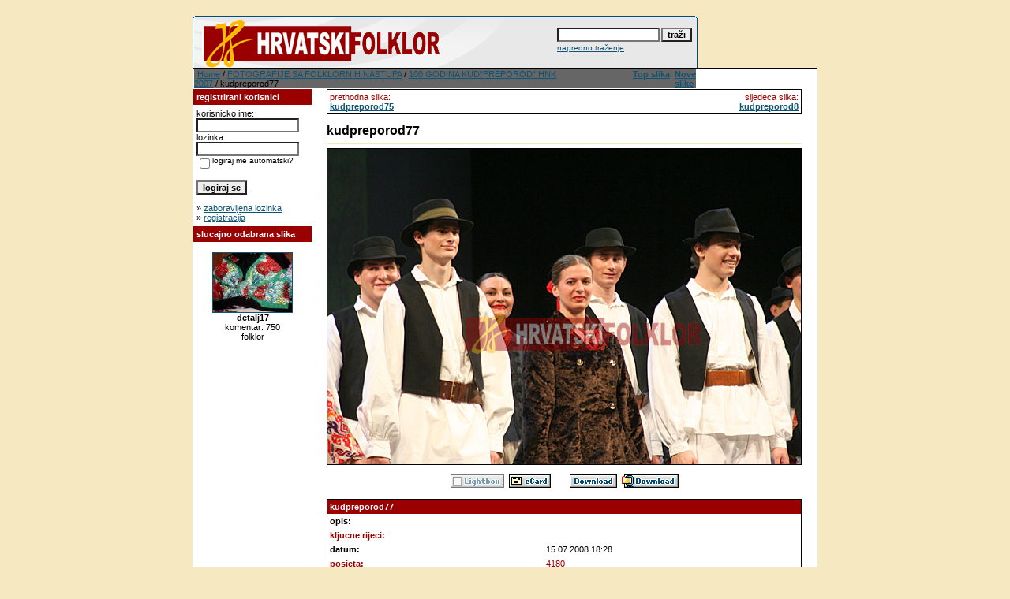

--- FILE ---
content_type: text/html
request_url: http://hrvatskifolklor.net/phpAlbum/details.php?image_id=605&sessionid=a7qkab41nlciucikvuro1f8866
body_size: 183814
content:
<!DOCTYPE HTML PUBLIC "-//W3C//DTD HTML 4.01 Transitional//EN">
<html dir="ltr">
<head>
<title>HRVATSKI FOLKLOR - GALERIJA</title>
<meta http-equiv="content-type" content="text/html; charset=iso-8859-1" />
<link rel="stylesheet" href="./templates/default/style.css" />
<script language="javascript" type="text/javascript">
<!--

  var captcha_reload_count = 0;
	var captcha_image_url = "./captcha.php?sessionid=tdqj3bschgdooclmhboq319ln5";
  function new_captcha_image() {
    if (captcha_image_url.indexOf('?') == -1) {
		  document.getElementById('captcha_image').src= captcha_image_url+'?c='+captcha_reload_count;
		} else {
		  document.getElementById('captcha_image').src= captcha_image_url+'&c='+captcha_reload_count;
		}

    document.getElementById('captcha_input').value="";
    document.getElementById('captcha_input').focus();
    captcha_reload_count++;
  }

	function opendetailwindow() { 
    window.open('','detailwindow','toolbar=no,scrollbars=yes,resizable=no,width=680,height=480');
  }
  
  function right(e) {
    if ((document.layers || (document.getElementById && !document.all)) && (e.which == 2 || e.which == 3)) {
      alert("© Copyright by HRVATSKI FOLKLOR - GALERIJA");
      return false;
    }
    else if (event.button == 2 || event.button == 3) {
      alert("© Copyright by HRVATSKI FOLKLOR - GALERIJA");
      return false;
    }
    return true;
  }

  if (document.layers){
    document.captureEvents(Event.MOUSEDOWN);
    document.onmousedown = right;
  }
  else if (document.all && !document.getElementById){
    document.onmousedown = right;
  }

	document.oncontextmenu = new Function("alert('© Copyright by HRVATSKI FOLKLOR - GALERIJA');return false");

// -->
</script>
<link rel="alternate" type="application/rss+xml" title="RSS Feed: kudpreporod77 (komentar)" href="http://hrvatskifolklor.net/phpAlbum/rss.php?action=comments&amp;image_id=605" />
</head>
<body bgcolor="#FFFFFF" text="#0F5475" link="#0F5475" vlink="#0F5475" alink="#0F5475">
<br />
<table width="640" border="0" cellspacing="0" cellpadding="0" align="center">
  <tr>
    <td>
      <table width="640" border="0" cellspacing="0" cellpadding="0" class="tablehead">
        <tr>
          <td colspan="4"><img src="./templates/default/images/header_top.gif" width="640" height="6" alt="" /></td>
        </tr>
        <tr>
          <td width="6"><img src="./templates/default/images/header_left.gif" width="6" height="60" alt="" /></td>
          <td width="405"><img src="./templates/default/images/header_logo.gif" width="405" height="60" alt="" /></td>
          <td width="225" align="right">
            <form method="post" action="./search.php?sessionid=tdqj3bschgdooclmhboq319ln5">
              <table border="0" cellspacing="0" cellpadding="1">
                <tr>
                  <td>
                    <input type="text" name="search_keywords" size="15" class="searchinput" />
                  </td>
                  <td>
                    <input type="submit" value="traži" class="button" name="submit" />
                  </td>
                </tr>
                <tr valign="top">
                  <td colspan="2"><a href="./search.php?sessionid=tdqj3bschgdooclmhboq319ln5" class="smalltext">napredno traženje</a></td>
                </tr>
              </table>
            </form>
          </td>
          <td align="right" width="6"><img src="./templates/default/images/header_right.gif" width="6" height="60" alt="" /></td>
        </tr>
      </table>
    </td>
  </tr>
  <tr>
    <td class="bordercolor">
      <table width="640" border="0" cellspacing="1" cellpadding="0">
        <tr>
          <td class="tablebgcolor">
            <table width="638" border="0" cellspacing="1" cellpadding="0">
              <tr>
                <td height="23" class="navbar">
                  <table width="636" border="0" cellspacing="0" cellpadding="0">
                    <tr>
                      <td><img src="./templates/default/images/spacer.gif" width="4" height="4" alt="" /><span class="clickstream"><a href="./index.php?sessionid=tdqj3bschgdooclmhboq319ln5" class="clickstream">Home</a>&nbsp;/&nbsp;<a href="./categories.php?cat_id=1&amp;sessionid=tdqj3bschgdooclmhboq319ln5" class="clickstream">FOTOGRAFIJE SA FOLKLORNIH NASTUPA</a>&nbsp;/&nbsp;<a href="./categories.php?cat_id=12&amp;sessionid=tdqj3bschgdooclmhboq319ln5" class="clickstream">100 GODINA KUD&quot;PREPOROD&quot; HNK 2007</a>&nbsp;/&nbsp;kudpreporod77</span></td>
                      <td align="right"> <a href="./top.php?sessionid=tdqj3bschgdooclmhboq319ln5"><b>Top slika</b></a>&nbsp; <a href="./search.php?search_new_images=1&amp;sessionid=tdqj3bschgdooclmhboq319ln5"><b>Nove slike</b></a>&nbsp; </td>
                    </tr>
                  </table>
                </td>
              </tr>
            </table>
            <table width="638" border="0" cellspacing="0" cellpadding="0">
              <tr>
                <td width="150" valign="top" class="row2">
                  <table width="150" border="0" cellspacing="0" cellpadding="0">
                    <tr>
                      <td class="head2" height="20"><img src="./templates/default/images/spacer.gif" alt="" width="4" height="4" />registrirani korisnici</td>
                    </tr>
                    <tr>
                      <td class="tablebgcolor"><img src="./templates/default/images/spacer.gif" alt="" width="1" height="1" /></td>
                    </tr>
                    <tr>
                      <td align="center" class="row1"><table width="100%" border="0" cellpadding="4" cellspacing="0">
  <tr> 
    <td valign="top" align="left"> 
      <form action="./login.php?sessionid=tdqj3bschgdooclmhboq319ln5" method="post">
        korisnicko ime:<br />
        <input type="text" size="10" name="user_name" class="logininput" />
        <br />
        lozinka:<br />
        <input type="password" size="10" name="user_password" class="logininput" />
        <br />
        <table border="0" cellspacing="0" cellpadding="0">
          <tr valign="top"> 
            <td><input type="checkbox" name="auto_login" value="1" /></td>
            <td><span class="smalltext">logiraj me automatski?</span></td>
          </tr>
        </table>
        <br />
		<input type="submit" value="logiraj se" class="button" />
      </form>
      &raquo; <a href="./member.php?action=lostpassword&amp;sessionid=tdqj3bschgdooclmhboq319ln5">zaboravljena lozinka</a><br />
	  &raquo; <a href="./register.php?sessionid=tdqj3bschgdooclmhboq319ln5">registracija</a></td>
  </tr>
</table>
</td>
                    </tr>
                    <tr>
                      <td class="tablebgcolor"><img src="./templates/default/images/spacer.gif" alt="" width="1" height="1" /></td>
                    </tr>
                  </table>
                                    <table width="150" border="0" cellspacing="0" cellpadding="0">
                    <tr>
                      <td class="head2" height="20"> <img src="./templates/default/images/spacer.gif" alt="" width="4" height="4" />slucajno odabrana slika</td>
                    </tr>
                    <tr>
                      <td class="tablebgcolor"><img src="./templates/default/images/spacer.gif" alt="" width="1" height="1" /></td>
                    </tr>
                    <tr>
                      <td align="center" class="row1"> <br />
                        <a href="./details.php?image_id=66&amp;sessionid=tdqj3bschgdooclmhboq319ln5"><img src="./data/thumbnails/7/detalj17.jpg" border="1" width="100" height="75" alt="detalj17" /></a><br /><b>detalj17</b><br />
komentar: 750<br />folklor <br />
                        <br />
                      </td>
                    </tr>
                    <tr>
                      <td class="tablebgcolor"><img src="./templates/default/images/spacer.gif" alt="" width="1" height="1" /></td>
                    </tr>
                  </table>
                   </td>
                <td width="1" class="bordercolor" valign="top"><img src="./templates/default/images/spacer.gif" width="1" height="1" alt="" /></td>
                <td width="18" valign="top"><img src="./templates/default/images/spacer.gif" width="18" height="18" alt="" /></td>
                <td width="450" valign="top"><table width="100%" border="0" cellspacing="0" cellpadding="1">
                  <tr>
                    <td class="bordercolor"><table width="100%" border="0" cellspacing="0" cellpadding="3">
                        <tr valign="top">
                          <td class="row2"> prethodna slika:<br />
                              <b><a href="./details.php?image_id=604&amp;sessionid=tdqj3bschgdooclmhboq319ln5">kudpreporod75</a></b>
                              <!-- <br /><br /><a href="./details.php?image_id=604&amp;sessionid=tdqj3bschgdooclmhboq319ln5"><img src="./data/thumbnails/12/kudpreporod75.jpg" border="1"></a> -->
                            &nbsp;</td>
                          <td align="right" class="row2">&nbsp;sljedeca slika:<br />
                              <b><a href="./details.php?image_id=606&amp;sessionid=tdqj3bschgdooclmhboq319ln5">kudpreporod8</a></b>
                              <!-- <br /><br /><a href="./details.php?image_id=606&amp;sessionid=tdqj3bschgdooclmhboq319ln5"><img src="./data/thumbnails/12/kudpreporod8.jpg" border="1"></a> -->
                            </td>
                        </tr>
                    </table></td>
                  </tr>
                </table>
                  <br />
                  <b class="title">kudpreporod77</b>                  <hr size="1" />
                                    <div align="center"> 
									  <!-- Template file for JPG Files -->
<img src="./data/media/12/kudpreporod77.jpg" border="1" alt="kudpreporod77" width="600" height="400" /><br />
 
										<br />
                    <img src="./templates/default/images_english/lightbox_off.gif" border="0" alt="" />&nbsp;&nbsp;<a href="./postcards.php?image_id=605&amp;sessionid=tdqj3bschgdooclmhboq319ln5"><img src="./templates/default/images/postcard.gif" border="0" alt="" /></a>&nbsp;&nbsp;&nbsp;&nbsp;&nbsp;&nbsp;&nbsp;&nbsp;<a href="./download.php?image_id=605&amp;sessionid=tdqj3bschgdooclmhboq319ln5"><img src="./templates/default/images/download.gif" border="0" alt="" /></a>&nbsp;&nbsp;<a href="./download.php?action=zip&amp;image_id=605&amp;sessionid=tdqj3bschgdooclmhboq319ln5"><img src="./templates/default/images/download_zip.gif" border="0" alt="" /></a>									</div>
                  <br />
                  <table width="100%" border="0" cellspacing="0" cellpadding="1">
                    <tr>
                      <td class="bordercolor">
                        <table width="100%" border="0" cellpadding="3" cellspacing="0">
                          <tr>
                            <td class="head1" valign="top" colspan="2">kudpreporod77</td>
                          </tr>
                          <tr>
                            <td valign="top" class="row1"><b>opis:</b></td>
                            <td valign="top" class="row1">&nbsp;</td>
                          </tr>
                          <tr>
                            <td valign="top" class="row2"><b>kljucne rijeci:</b></td>
                            <td valign="top" class="row2">&nbsp;</td>
                          </tr>
                          <tr>
                            <td valign="top" class="row1"><b>datum:</b></td>
                            <td valign="top" class="row1">15.07.2008 18:28</td>
                          </tr>
                          <tr>
                            <td valign="top" class="row2"><b>posjeta:</b></td>
                            <td valign="top" class="row2">4180</td>
                          </tr>
                          <tr>
                            <td valign="top" class="row1"><b>Downloads:</b></td>
                            <td valign="top" class="row1">32</td>
                          </tr>
                          <tr>
                            <td valign="top" class="row2"><b>redosljed:</b></td>
                            <td valign="top" class="row2">0.00 (0                              glasovi)</td>
                          </tr>
                          <tr>
                            <td valign="top" class="row1"><b>velicina:</b></td>
                            <td valign="top" class="row1">58.6&nbsp;KB</td>
                          </tr>
                          <tr>
                            <td valign="top" class="row2"><b>dodao:</b></td>
                            <td valign="top" class="row2"><a href="./member.php?action=showprofile&amp;user_id=1&amp;sessionid=tdqj3bschgdooclmhboq319ln5">folklor</a></td>
                          </tr>
                        </table>
                      </td>
                    </tr>
                  </table>
                   
									 
									                  <br />
									<div align="center"><form method="post" action="details.php?image_id=605&amp;sessionid=tdqj3bschgdooclmhboq319ln5">
  <table border="0" cellspacing="0" cellpadding="1">
    <tr>
      <td class="head1">
        <table border="0" cellspacing="0" cellpadding="3" class="row1">
          <tr> 
            <td valign="bottom"> 
              <select name="rating" class="select">
                <option value="">--</option>
                <option value="5">5</option>
                <option value="4">4</option>
                <option value="3">3</option>
                <option value="2">2</option>
                <option value="1">1</option>
              </select>
            </td>
            <td> 
              <input type="hidden" name="action" value="rateimage" />
              <input type="hidden" name="id" value="605" />
              <input type="submit" value="glasaj" class="button" name="submit" />
            </td>
          </tr>
        </table>
      </td>
    </tr>
  </table>
</form></div>
                   
									 
									<a name="comments"></a>
									<br />
                  <table width="100%" border="0" cellspacing="0" cellpadding="0" align="center">
                    <tr>
                      <td class="head1" valign="top">
                        <table width="100%" border="0" cellpadding="3" cellspacing="1">
                          <tr>
                            <td valign="top" class="head1">autor:</td>
                            <td valign="top" class="head1">komentar:</td>
                          </tr>
                          <tr> 
  <td class="commentrow1" valign="top" nowrap="nowrap">
    <a name="comment129889"></a>
		<b>SonjaboynC</b><br />
	gost	  </td>
  <td width="100%" class="commentrow1" valign="top">
    <table width="100%" border="0" cellspacing="0" cellpadding="0">
      <tr>
        <td valign="top"><b><a href="http://caspermattressreviews.org/" target="_blank" rel="nofollow">http://caspermattressreviews.org/</a></b></td>
        <td valign="top" align="right"></td>
      </tr>
    </table>
    <hr size="1" />
    casper mattress reviews casper com mattresses reviews &lt;a href=http://caspermattressreviews.org/&gt;foam casper mattress&lt;/a&gt; casper mattress discount <br />
casper mattress review review casper mattress &lt;a href=http://topmattressreviews.org/casper-mattress-reviews-consumer-reports/&gt;mattress base casper mattress&lt;/a&gt; casper mattress discount <br />
coupons casper casper coupons &lt;a href=http://topmattressreviews.org/casper-mattress-promo-code/&gt;caspers codes&lt;/a&gt; print casper coupon <br />
casper beds promo code casper promo code &lt;a href=http://caspermattressreviews.org/coupons.html&gt;casper promo code&lt;/a&gt; casper mattress coupon <br />
casper foam mattress reviews casper mattress cheap &lt;a href=&quot;<a href="http://caspermattressreviews.org/&quot;&gt;casper" target="_blank" rel="nofollow">http://caspermattressreviews.org/&quot;&gt;casper</a> mattress review&lt;/a&gt; casper mattress beds <br />
casper vs tempurpedic mattress review casper com mattress &lt;a href=&quot;<a href="http://topmattressreviews.org/casper-mattress-reviews-consumer-reports/&quot;&gt;casper" target="_blank" rel="nofollow">http://topmattressreviews.org/casper-mattress-reviews-consumer-reports/&quot;&gt;casper</a> mattress vs&lt;/a&gt; denver mattress company casper wy <br />
code casper caspers codes &lt;a href=&quot;<a href="http://topmattressreviews.org/casper-mattress-promo-code/&quot;&gt;casper" target="_blank" rel="nofollow">http://topmattressreviews.org/casper-mattress-promo-code/&quot;&gt;casper</a> coupon codes&lt;/a&gt; printable casper coupon <br />
casper promo code free casper coupon code &lt;a href=&quot;<a href="http://caspermattressreviews.org/coupons.html&quot;&gt;casper" target="_blank" rel="nofollow">http://caspermattressreviews.org/coupons.html&quot;&gt;casper</a> discount code&lt;/a&gt; casper mattress coupon code  </td>
</tr>
<tr>
  <td class="commentrow1" nowrap="nowrap">
    <span class="smalltext">11.08.2017 05:04</span>
  </td>
  <td class="commentrow1">
    &nbsp;                  </td>
</tr>
<tr>
  <td colspan="2" class="commentspacerrow"><img src="./templates/default/images/spacer.gif" width="1" height="1" alt="" /></td>
</tr><tr> 
  <td class="commentrow2" valign="top" nowrap="nowrap">
    <a name="comment129940"></a>
		<b>SonjaboynC</b><br />
	gost	  </td>
  <td width="100%" class="commentrow2" valign="top">
    <table width="100%" border="0" cellspacing="0" cellpadding="0">
      <tr>
        <td valign="top"><b><a href="http://caspermattressreviews.org/" target="_blank" rel="nofollow">http://caspermattressreviews.org/</a></b></td>
        <td valign="top" align="right"></td>
      </tr>
    </table>
    <hr size="1" />
    casper mattress online good casper mattress reviews &lt;a href=http://caspermattressreviews.org/&gt;matress casper&lt;/a&gt; casper mattress retailers <br />
casper mattress box casper mattress nyc &lt;a href=http://topmattressreviews.org/casper-mattress-reviews-consumer-reports/&gt;king casper mattress&lt;/a&gt; bad casper mattress review <br />
casper mattress coupon free casper coupons &lt;a href=http://topmattressreviews.org/casper-mattress-promo-code/&gt;casper coupon code sheets&lt;/a&gt; casper bed coupon <br />
casper mattress discount printable casper coupon &lt;a href=http://caspermattressreviews.org/coupons.html&gt;print casper coupon&lt;/a&gt; caspers codes <br />
casper casper mattress reviews casper mattresses stores &lt;a href=&quot;<a href="http://caspermattressreviews.org/&quot;&gt;casper" target="_blank" rel="nofollow">http://caspermattressreviews.org/&quot;&gt;casper</a> mattress online&lt;/a&gt; mattress casper wyoming <br />
casper queen mattress review casper mattresses &lt;a href=&quot;<a href="http://topmattressreviews.org/casper-mattress-reviews-consumer-reports/&quot;&gt;review" target="_blank" rel="nofollow">http://topmattressreviews.org/casper-mattress-reviews-consumer-reports/&quot;&gt;review</a> mattresses casper&lt;/a&gt; casper mattress comparison <br />
casper mattress discount code caspers discounts &lt;a href=&quot;<a href="http://topmattressreviews.org/casper-mattress-promo-code/&quot;&gt;casper" target="_blank" rel="nofollow">http://topmattressreviews.org/casper-mattress-promo-code/&quot;&gt;casper</a> discount&lt;/a&gt; free casper coupons codes <br />
free casper coupon code caspers code &lt;a href=&quot;<a href="http://caspermattressreviews.org/coupons.html&quot;&gt;casper" target="_blank" rel="nofollow">http://caspermattressreviews.org/coupons.html&quot;&gt;casper</a> com promo code&lt;/a&gt; casper discounts  </td>
</tr>
<tr>
  <td class="commentrow2" nowrap="nowrap">
    <span class="smalltext">11.08.2017 17:34</span>
  </td>
  <td class="commentrow2">
    &nbsp;                  </td>
</tr>
<tr>
  <td colspan="2" class="commentspacerrow"><img src="./templates/default/images/spacer.gif" width="1" height="1" alt="" /></td>
</tr><tr> 
  <td class="commentrow1" valign="top" nowrap="nowrap">
    <a name="comment130003"></a>
		<b>SonjaboynC</b><br />
	gost	  </td>
  <td width="100%" class="commentrow1" valign="top">
    <table width="100%" border="0" cellspacing="0" cellpadding="0">
      <tr>
        <td valign="top"><b><a href="http://caspermattressreviews.org/" target="_blank" rel="nofollow">http://caspermattressreviews.org/</a></b></td>
        <td valign="top" align="right"></td>
      </tr>
    </table>
    <hr size="1" />
    casper mattress reviews 2015 discount casper mattress &lt;a href=http://caspermattressreviews.org/&gt;what is a casper mattress&lt;/a&gt; casper mattress foam <br />
review casper com mattress reviews mattress casper &lt;a href=http://topmattressreviews.org/casper-mattress-reviews-consumer-reports/&gt;mattresses casper reviews&lt;/a&gt; mattress casper <br />
promo code caspers casper discount code &lt;a href=http://topmattressreviews.org/casper-mattress-promo-code/&gt;caspers promo codes&lt;/a&gt; casper mattress coupon codes <br />
casper coupon code casper mattress coupon code &lt;a href=http://caspermattressreviews.org/coupons.html&gt;caspers discounts&lt;/a&gt; code casper <br />
casper mattress sheets casper mattress stock &lt;a href=&quot;<a href="http://caspermattressreviews.org/&quot;&gt;casper" target="_blank" rel="nofollow">http://caspermattressreviews.org/&quot;&gt;casper</a> king mattress review&lt;/a&gt; casper sleep <br />
casper mattresses prices casper mattress vs &lt;a href=&quot;<a href="http://topmattressreviews.org/casper-mattress-reviews-consumer-reports/&quot;&gt;casper" target="_blank" rel="nofollow">http://topmattressreviews.org/casper-mattress-reviews-consumer-reports/&quot;&gt;casper</a> mattress bad reviews&lt;/a&gt; mattresses reviews casper <br />
casper coupon code sheets code casper &lt;a href=&quot;<a href="http://topmattressreviews.org/casper-mattress-promo-code/&quot;&gt;free" target="_blank" rel="nofollow">http://topmattressreviews.org/casper-mattress-promo-code/&quot;&gt;free</a> casper coupon&lt;/a&gt; casper coupon codes <br />
caspers promo codes casper beds promo code &lt;a href=&quot;<a href="http://caspermattressreviews.org/coupons.html&quot;&gt;casper" target="_blank" rel="nofollow">http://caspermattressreviews.org/coupons.html&quot;&gt;casper</a> coupon code&lt;/a&gt; caspers promo code  </td>
</tr>
<tr>
  <td class="commentrow1" nowrap="nowrap">
    <span class="smalltext">12.08.2017 07:58</span>
  </td>
  <td class="commentrow1">
    &nbsp;                  </td>
</tr>
<tr>
  <td colspan="2" class="commentspacerrow"><img src="./templates/default/images/spacer.gif" width="1" height="1" alt="" /></td>
</tr><tr> 
  <td class="commentrow2" valign="top" nowrap="nowrap">
    <a name="comment130297"></a>
		<b>SonjaboynC</b><br />
	gost	  </td>
  <td width="100%" class="commentrow2" valign="top">
    <table width="100%" border="0" cellspacing="0" cellpadding="0">
      <tr>
        <td valign="top"><b><a href="http://caspermattressreviews.org/" target="_blank" rel="nofollow">http://caspermattressreviews.org/</a></b></td>
        <td valign="top" align="right"></td>
      </tr>
    </table>
    <hr size="1" />
    best bed casper mattress find casper mattresses &lt;a href=http://caspermattressreviews.org/&gt;casper twin extra long mattress review&lt;/a&gt; casper mattress queen <br />
casper the casper mattress casper com mattress reviews &lt;a href=http://topmattressreviews.org/casper-mattress-reviews-consumer-reports/&gt;casper matresses&lt;/a&gt; casper mattress co <br />
casper mattress coupon free casper coupon &lt;a href=http://topmattressreviews.org/casper-mattress-promo-code/&gt;casper mattress discount code&lt;/a&gt; casper coupon codes <br />
caspers promo codes coupon for casper mattress &lt;a href=http://caspermattressreviews.org/coupons.html&gt;casper sleep promo code&lt;/a&gt; casper promotion code <br />
bad casper mattress review casper com mattresses reviews &lt;a href=&quot;<a href="http://caspermattressreviews.org/&quot;&gt;bed" target="_blank" rel="nofollow">http://caspermattressreviews.org/&quot;&gt;bed</a> casper mattress&lt;/a&gt; casper review mattress <br />
casper mattress deal casper memory foam mattress &lt;a href=&quot;<a href="http://topmattressreviews.org/casper-mattress-reviews-consumer-reports/&quot;&gt;casper" target="_blank" rel="nofollow">http://topmattressreviews.org/casper-mattress-reviews-consumer-reports/&quot;&gt;casper</a> mattress size&lt;/a&gt; casper mattress trial <br />
casper bed promo code casper discount codes &lt;a href=&quot;<a href="http://topmattressreviews.org/casper-mattress-promo-code/&quot;&gt;promo" target="_blank" rel="nofollow">http://topmattressreviews.org/casper-mattress-promo-code/&quot;&gt;promo</a> code casper&lt;/a&gt; casper discount code <br />
coupon for casper mattress caspers codes &lt;a href=&quot;<a href="http://caspermattressreviews.org/coupons.html&quot;&gt;casper" target="_blank" rel="nofollow">http://caspermattressreviews.org/coupons.html&quot;&gt;casper</a> discount code&lt;/a&gt; casper coupons  </td>
</tr>
<tr>
  <td class="commentrow2" nowrap="nowrap">
    <span class="smalltext">15.08.2017 00:07</span>
  </td>
  <td class="commentrow2">
    &nbsp;                  </td>
</tr>
<tr>
  <td colspan="2" class="commentspacerrow"><img src="./templates/default/images/spacer.gif" width="1" height="1" alt="" /></td>
</tr><tr> 
  <td class="commentrow1" valign="top" nowrap="nowrap">
    <a name="comment131147"></a>
		<b>Agustintup</b><br />
	gost	  </td>
  <td width="100%" class="commentrow1" valign="top">
    <table width="100%" border="0" cellspacing="0" cellpadding="0">
      <tr>
        <td valign="top"><b><a href="https://cbdoil4u.org/" target="_blank" rel="nofollow">https://cbdoil4u.org/</a></b></td>
        <td valign="top" align="right"></td>
      </tr>
    </table>
    <hr size="1" />
    cbd oil for skin cancer treatment - cbdoil4u.org cbd oil for anxiety - cbdoil4u.org &lt;a href=https://cbdoil4u.org/&gt;cbd oil dosage for breast cancer - cbdoil4u.org&lt;/a&gt; <a href="https://cbdoil4u.org" target="_blank" rel="nofollow">https://cbdoil4u.org</a> <br />
 <br />
benefits of cbd oil for skin conditions - cbdoil4u.org <a href="http://www.cbdoil4u.org" target="_blank" rel="nofollow">www.cbdoil4u.org</a> &lt;a href=&quot;<a href="https://cbdoil4u.org/&quot;&gt;cbd" target="_blank" rel="nofollow">https://cbdoil4u.org/&quot;&gt;cbd</a> oil from colorado for cancer patients - cbdoil4u.org&lt;/a&gt; cbd oil for pain for sale - cbdoil4u.org  </td>
</tr>
<tr>
  <td class="commentrow1" nowrap="nowrap">
    <span class="smalltext">23.08.2017 19:44</span>
  </td>
  <td class="commentrow1">
    &nbsp;                  </td>
</tr>
<tr>
  <td colspan="2" class="commentspacerrow"><img src="./templates/default/images/spacer.gif" width="1" height="1" alt="" /></td>
</tr><tr> 
  <td class="commentrow2" valign="top" nowrap="nowrap">
    <a name="comment131315"></a>
		<b>SonjaboynC</b><br />
	gost	  </td>
  <td width="100%" class="commentrow2" valign="top">
    <table width="100%" border="0" cellspacing="0" cellpadding="0">
      <tr>
        <td valign="top"><b><a href="https://hempgummies.us/" target="_blank" rel="nofollow">https://hempgummies.us/</a></b></td>
        <td valign="top" align="right"></td>
      </tr>
    </table>
    <hr size="1" />
    hemp cbd gummies CBD Gummies Side Effects &lt;a href=https://hempgummies.us/&gt;CBD Gummies for Pain&lt;/a&gt; CBD gummies <br />
legal gummies CBD Gummies for Pain &lt;a href=&quot;<a href="https://gummiescbd.us/&quot;&gt;CBD" target="_blank" rel="nofollow">https://gummiescbd.us/&quot;&gt;CBD</a> Gummies ingredients&lt;/a&gt; CBD Edibles for Sale Online  </td>
</tr>
<tr>
  <td class="commentrow2" nowrap="nowrap">
    <span class="smalltext">25.08.2017 00:08</span>
  </td>
  <td class="commentrow2">
    &nbsp;                  </td>
</tr>
<tr>
  <td colspan="2" class="commentspacerrow"><img src="./templates/default/images/spacer.gif" width="1" height="1" alt="" /></td>
</tr><tr> 
  <td class="commentrow1" valign="top" nowrap="nowrap">
    <a name="comment131415"></a>
		<b>SonjaboynC</b><br />
	gost	  </td>
  <td width="100%" class="commentrow1" valign="top">
    <table width="100%" border="0" cellspacing="0" cellpadding="0">
      <tr>
        <td valign="top"><b><a href="https://hempgummies.us/" target="_blank" rel="nofollow">https://hempgummies.us/</a></b></td>
        <td valign="top" align="right"></td>
      </tr>
    </table>
    <hr size="1" />
    cbd Gummies amazon cbd gummies &lt;a href=https://cbdoilproducts.org/cbd-gummies/&gt;cbd gummies recipe&lt;/a&gt; cbd Gummies vitamins <br />
cbd gummies sale CBD Gummies amazon &lt;a href=&quot;<a href="https://cbdoilproducts.org/cbd-gummies/&quot;&gt;CBD" target="_blank" rel="nofollow">https://cbdoilproducts.org/cbd-gummies/&quot;&gt;CBD</a> Gummies for Pain&lt;/a&gt; CBD Gummy Candy for Sale  </td>
</tr>
<tr>
  <td class="commentrow1" nowrap="nowrap">
    <span class="smalltext">25.08.2017 12:47</span>
  </td>
  <td class="commentrow1">
    &nbsp;                  </td>
</tr>
<tr>
  <td colspan="2" class="commentspacerrow"><img src="./templates/default/images/spacer.gif" width="1" height="1" alt="" /></td>
</tr><tr> 
  <td class="commentrow2" valign="top" nowrap="nowrap">
    <a name="comment131819"></a>
		<b>SonjaboynC</b><br />
	gost	  </td>
  <td width="100%" class="commentrow2" valign="top">
    <table width="100%" border="0" cellspacing="0" cellpadding="0">
      <tr>
        <td valign="top"><b><a href="https://hempgummies.us/" target="_blank" rel="nofollow">https://hempgummies.us/</a></b></td>
        <td valign="top" align="right"></td>
      </tr>
    </table>
    <hr size="1" />
    gummy cbd oil 10 mg CBD Gummy Candy for Sale &lt;a href=https://hempgummies.us/&gt;CBD Gummies&lt;/a&gt; cbd gummies <br />
cannabis gummies CBD Gummies for Sale &lt;a href=&quot;<a href="https://gummiescbd.us/&quot;&gt;CBD" target="_blank" rel="nofollow">https://gummiescbd.us/&quot;&gt;CBD</a> Gummies Reviews&lt;/a&gt; cbd gummies  </td>
</tr>
<tr>
  <td class="commentrow2" nowrap="nowrap">
    <span class="smalltext">28.08.2017 03:31</span>
  </td>
  <td class="commentrow2">
    &nbsp;                  </td>
</tr>
<tr>
  <td colspan="2" class="commentspacerrow"><img src="./templates/default/images/spacer.gif" width="1" height="1" alt="" /></td>
</tr><tr> 
  <td class="commentrow1" valign="top" nowrap="nowrap">
    <a name="comment133939"></a>
		<b>Agustintup</b><br />
	gost	  </td>
  <td width="100%" class="commentrow1" valign="top">
    <table width="100%" border="0" cellspacing="0" cellpadding="0">
      <tr>
        <td valign="top"><b><a href="https://cbdoil4u.org/cbd-pills/" target="_blank" rel="nofollow">https://cbdoil4u.org/cbd-pills/</a></b></td>
        <td valign="top" align="right"></td>
      </tr>
    </table>
    <hr size="1" />
    cbd pills for sale cbd capsules &lt;a href=https://cbdoil4u.org/cbd-pills/&gt;cbd pills&lt;/a&gt; cbd capsules <br />
 <br />
cbd pills for sale cbd pills &lt;a href=&quot;<a href="https://cbdoil4u.org/cbd-pills/&quot;&gt;cbd" target="_blank" rel="nofollow">https://cbdoil4u.org/cbd-pills/&quot;&gt;cbd</a> pills sale&lt;/a&gt; cbd pills for sale  </td>
</tr>
<tr>
  <td class="commentrow1" nowrap="nowrap">
    <span class="smalltext">07.09.2017 10:19</span>
  </td>
  <td class="commentrow1">
    &nbsp;                  </td>
</tr>
<tr>
  <td colspan="2" class="commentspacerrow"><img src="./templates/default/images/spacer.gif" width="1" height="1" alt="" /></td>
</tr><tr> 
  <td class="commentrow2" valign="top" nowrap="nowrap">
    <a name="comment133971"></a>
		<b>SonjaboynC</b><br />
	gost	  </td>
  <td width="100%" class="commentrow2" valign="top">
    <table width="100%" border="0" cellspacing="0" cellpadding="0">
      <tr>
        <td valign="top"><b><a href="https://cbdoil4u.org/cbd-oil-for-pain/" target="_blank" rel="nofollow">https://cbdoil4u.org/cbd-oil-for-pain/</a></b></td>
        <td valign="top" align="right"></td>
      </tr>
    </table>
    <hr size="1" />
    best cbd oil for pain reviews cbd oil for pain for sale &lt;a href=https://cbdoil4u.org/cbd-oil-for-pain/&gt;best cbd oil for pain reviews&lt;/a&gt; cbd oil for pain dosage <br />
cbd oil for pain cbd oil for pain &lt;a href=&quot;<a href="https://cbdoil4u.org/cbd-oil-for-pain/&quot;&gt;cbd" target="_blank" rel="nofollow">https://cbdoil4u.org/cbd-oil-for-pain/&quot;&gt;cbd</a> oil for pain relief where to buy&lt;/a&gt; cbd oil for pain  </td>
</tr>
<tr>
  <td class="commentrow2" nowrap="nowrap">
    <span class="smalltext">07.09.2017 13:21</span>
  </td>
  <td class="commentrow2">
    &nbsp;                  </td>
</tr>
<tr>
  <td colspan="2" class="commentspacerrow"><img src="./templates/default/images/spacer.gif" width="1" height="1" alt="" /></td>
</tr><tr> 
  <td class="commentrow1" valign="top" nowrap="nowrap">
    <a name="comment134073"></a>
		<b>Agustintup</b><br />
	gost	  </td>
  <td width="100%" class="commentrow1" valign="top">
    <table width="100%" border="0" cellspacing="0" cellpadding="0">
      <tr>
        <td valign="top"><b><a href="https://cbdoil4u.org/" target="_blank" rel="nofollow">https://cbdoil4u.org/</a></b></td>
        <td valign="top" align="right"></td>
      </tr>
    </table>
    <hr size="1" />
    cbd oil for pain dosage benefits of cbd oil for cancer patients &lt;a href=https://squalidportrait8.skyrock.com/3300280012-Cancer-Illness-Lymph-Nodes-Cancer.html&gt;best cbd oil for depression and anxiety&lt;/a&gt; cbd oil for sale online and reviews <br />
 <br />
best potent cbd oil for dogs with cancer cbd oil for cancer prevention &lt;a href=&quot;<a href="http://wallinside.com/post-61948170-blog-news-for-thats-natural-premium-cbd-hemp-oil-pure-cbd.html&quot;&gt;cbd" target="_blank" rel="nofollow">http://wallinside.com/post-61948170-blog-news-for-thats-natural-premium-cbd-hemp-oil-pure-cbd.html&quot;&gt;cbd</a> oil for dogs with arthritis&lt;/a&gt; cbd oil benefits for cancer  </td>
</tr>
<tr>
  <td class="commentrow1" nowrap="nowrap">
    <span class="smalltext">07.09.2017 22:53</span>
  </td>
  <td class="commentrow1">
    &nbsp;                  </td>
</tr>
<tr>
  <td colspan="2" class="commentspacerrow"><img src="./templates/default/images/spacer.gif" width="1" height="1" alt="" /></td>
</tr><tr> 
  <td class="commentrow2" valign="top" nowrap="nowrap">
    <a name="comment134183"></a>
		<b>SonjaboynC</b><br />
	gost	  </td>
  <td width="100%" class="commentrow2" valign="top">
    <table width="100%" border="0" cellspacing="0" cellpadding="0">
      <tr>
        <td valign="top"><b><a href="https://cbdoil4u.org/cbd-oil-for-pain/" target="_blank" rel="nofollow">https://cbdoil4u.org/cbd-oil-for-pain/</a></b></td>
        <td valign="top" align="right"></td>
      </tr>
    </table>
    <hr size="1" />
    cbd hemp oil drops for pain for sale cbd oil for pain relief &lt;a href=https://cbdoil4u.org/cbd-oil-for-pain/&gt;cbd oil for pain dosage&lt;/a&gt; cbd oil for pain dosage <br />
cbd oil for pain relief where to buy cbd oil for pain for sale &lt;a href=&quot;<a href="https://cbdoil4u.org/cbd-oil-for-pain/&quot;&gt;cbd" target="_blank" rel="nofollow">https://cbdoil4u.org/cbd-oil-for-pain/&quot;&gt;cbd</a> oil for cancer pain&lt;/a&gt; cbd oil for pain control  </td>
</tr>
<tr>
  <td class="commentrow2" nowrap="nowrap">
    <span class="smalltext">08.09.2017 06:25</span>
  </td>
  <td class="commentrow2">
    &nbsp;                  </td>
</tr>
<tr>
  <td colspan="2" class="commentspacerrow"><img src="./templates/default/images/spacer.gif" width="1" height="1" alt="" /></td>
</tr><tr> 
  <td class="commentrow1" valign="top" nowrap="nowrap">
    <a name="comment134227"></a>
		<b>Agustintup</b><br />
	gost	  </td>
  <td width="100%" class="commentrow1" valign="top">
    <table width="100%" border="0" cellspacing="0" cellpadding="0">
      <tr>
        <td valign="top"><b><a href="https://cbdoil4u.org/" target="_blank" rel="nofollow">https://cbdoil4u.org/</a></b></td>
        <td valign="top" align="right"></td>
      </tr>
    </table>
    <hr size="1" />
    cbd oil from colorado for cancer patients cbd oil for dogs with separation anxiety &lt;a href=https://penzu.com/p/40f77cbb&gt;cbd oil for anxiety in dogs&lt;/a&gt; cbd oil side effects on kidneys <br />
 <br />
hemp cbd oil for cancer dosage best cbd oil for dogs with cancer &lt;a href=&quot;<a href="http://ttlink.com/notice/23293428&quot;&gt;cbd" target="_blank" rel="nofollow">http://ttlink.com/notice/23293428&quot;&gt;cbd</a> oil benefits and uses&lt;/a&gt; best cbd oil for pain management  </td>
</tr>
<tr>
  <td class="commentrow1" nowrap="nowrap">
    <span class="smalltext">08.09.2017 10:10</span>
  </td>
  <td class="commentrow1">
    &nbsp;                  </td>
</tr>
<tr>
  <td colspan="2" class="commentspacerrow"><img src="./templates/default/images/spacer.gif" width="1" height="1" alt="" /></td>
</tr><tr> 
  <td class="commentrow2" valign="top" nowrap="nowrap">
    <a name="comment134759"></a>
		<b>SonjaboynC</b><br />
	gost	  </td>
  <td width="100%" class="commentrow2" valign="top">
    <table width="100%" border="0" cellspacing="0" cellpadding="0">
      <tr>
        <td valign="top"><b><a href="https://cbdoil4u.org/cbd-oil-for-pain/" target="_blank" rel="nofollow">https://cbdoil4u.org/cbd-oil-for-pain/</a></b></td>
        <td valign="top" align="right"></td>
      </tr>
    </table>
    <hr size="1" />
    CBD Oil for Pain cbd oil for pain reviews &lt;a href=https://cbdoil4u.org/cbd-oil-for-pain/&gt;cbd hemp oil for pain&lt;/a&gt; CBD Oil for Pain - CBD Pure <br />
cbd oil for cancer pain cbd oil for pain reviews &lt;a href=&quot;<a href="https://cbdoil4u.org/cbd-oil-for-pain/&quot;&gt;cbd" target="_blank" rel="nofollow">https://cbdoil4u.org/cbd-oil-for-pain/&quot;&gt;cbd</a> oil for pain dosage&lt;/a&gt; best cbd oil for pain management  </td>
</tr>
<tr>
  <td class="commentrow2" nowrap="nowrap">
    <span class="smalltext">11.09.2017 06:53</span>
  </td>
  <td class="commentrow2">
    &nbsp;                  </td>
</tr>
<tr>
  <td colspan="2" class="commentspacerrow"><img src="./templates/default/images/spacer.gif" width="1" height="1" alt="" /></td>
</tr><tr> 
  <td class="commentrow1" valign="top" nowrap="nowrap">
    <a name="comment134966"></a>
		<b>Agustintup</b><br />
	gost	  </td>
  <td width="100%" class="commentrow1" valign="top">
    <table width="100%" border="0" cellspacing="0" cellpadding="0">
      <tr>
        <td valign="top"><b><a href="https://cbdoilproducts.org/cbd-capsules" target="_blank" rel="nofollow">https://cbdoilproducts.org/cbd-capsules</a></b></td>
        <td valign="top" align="right"></td>
      </tr>
    </table>
    <hr size="1" />
    plus cbd capsules review - cbdoilproducts.org <a href="https://cbdoilproducts.org" target="_blank" rel="nofollow">https://cbdoilproducts.org</a> &lt;a href=https://cbdoilproducts.org/cbd-capsules&gt;cbd capsules online - cbdoilproducts.org&lt;/a&gt; website cbdoilproducts.org/cbd-capsules/ <br />
 <br />
miracle cbd cannabis capsules <a href="https://cbdoilproducts.org/cbd-capsules/" target="_blank" rel="nofollow">https://cbdoilproducts.org/cbd-capsules/</a> &lt;a href=&quot;<a href="https://cbdoilproducts.org/cbd-capsules&quot;&gt;https://cbdoilproducts.org/cbd-capsules/&lt;/a&gt;" target="_blank" rel="nofollow">https://cbdoilproducts.org/cbd-capsules&quot;&gt;https://cbdoilproducts.org/cbd-capsules/&lt;/a&gt;</a> <a href="https://cbdoilproducts.org" target="_blank" rel="nofollow">https://cbdoilproducts.org</a>  </td>
</tr>
<tr>
  <td class="commentrow1" nowrap="nowrap">
    <span class="smalltext">12.09.2017 06:30</span>
  </td>
  <td class="commentrow1">
    &nbsp;                  </td>
</tr>
<tr>
  <td colspan="2" class="commentspacerrow"><img src="./templates/default/images/spacer.gif" width="1" height="1" alt="" /></td>
</tr><tr> 
  <td class="commentrow2" valign="top" nowrap="nowrap">
    <a name="comment135031"></a>
		<b>Agustintup</b><br />
	gost	  </td>
  <td width="100%" class="commentrow2" valign="top">
    <table width="100%" border="0" cellspacing="0" cellpadding="0">
      <tr>
        <td valign="top"><b><a href="https://cbdoilproducts.org/cbd-capsules" target="_blank" rel="nofollow">https://cbdoilproducts.org/cbd-capsules</a></b></td>
        <td valign="top" align="right"></td>
      </tr>
    </table>
    <hr size="1" />
    cbd cannabidiol capsules - cbdoilproducts.org cbd capsules for dogs &lt;a href=https://cbdoilproducts.org/cbd-capsules&gt;cbd capsules online&lt;/a&gt; cbd capsules made in colorado for dogs - <a href="https://cbdoilproducts.org/cbd-capsules" target="_blank" rel="nofollow">https://cbdoilproducts.org/cbd-capsules</a> <br />
 <br />
cbd capsules precision dosage - cbdoilproducts.org cbd capsules for dogs - cbdoilproducts.org &lt;a href=&quot;<a href="https://cbdoilproducts.org/cbd-capsules&quot;&gt;cbd" target="_blank" rel="nofollow">https://cbdoilproducts.org/cbd-capsules&quot;&gt;cbd</a> capsules amazon - cbdoilproducts.org&lt;/a&gt; cbd cannabis capsules - <a href="https://cbdoilproducts.org/cbd-capsules" target="_blank" rel="nofollow">https://cbdoilproducts.org/cbd-capsules</a>  </td>
</tr>
<tr>
  <td class="commentrow2" nowrap="nowrap">
    <span class="smalltext">12.09.2017 12:32</span>
  </td>
  <td class="commentrow2">
    &nbsp;                  </td>
</tr>
<tr>
  <td colspan="2" class="commentspacerrow"><img src="./templates/default/images/spacer.gif" width="1" height="1" alt="" /></td>
</tr><tr> 
  <td class="commentrow1" valign="top" nowrap="nowrap">
    <a name="comment135238"></a>
		<b>Agustintup</b><br />
	gost	  </td>
  <td width="100%" class="commentrow1" valign="top">
    <table width="100%" border="0" cellspacing="0" cellpadding="0">
      <tr>
        <td valign="top"><b><a href="https://cbdoilproducts.org/cbd-capsules" target="_blank" rel="nofollow">https://cbdoilproducts.org/cbd-capsules</a></b></td>
        <td valign="top" align="right"></td>
      </tr>
    </table>
    <hr size="1" />
    cbd capsules dosage evergreen cbd 10 mg tabs - <a href="https://cbdoilproducts.org/cbd-capsules" target="_blank" rel="nofollow">https://cbdoilproducts.org/cbd-capsules</a> cbd cannabis capsules oregon &lt;a href=https://cbdoilproducts.org/cbd-capsules&gt;best cbd capsules reviews - cbdoilproducts.org&lt;/a&gt; plus cbd capsules review - cbdoilproducts.org <br />
 <br />
cbd cannabis capsules - <a href="https://cbdoilproducts.org/cbd-capsules" target="_blank" rel="nofollow">https://cbdoilproducts.org/cbd-capsules</a> <a href="https://cbdoilproducts.org/cbd-capsules/" target="_blank" rel="nofollow">https://cbdoilproducts.org/cbd-capsules/</a> &lt;a href=&quot;<a href="https://cbdoilproducts.org/cbd-capsules&quot;&gt;cbd" target="_blank" rel="nofollow">https://cbdoilproducts.org/cbd-capsules&quot;&gt;cbd</a> capsules precision dosage&lt;/a&gt; cbd capsules amazon - <a href="https://cbdoilproducts.org/cbd-capsules" target="_blank" rel="nofollow">https://cbdoilproducts.org/cbd-capsules</a>  </td>
</tr>
<tr>
  <td class="commentrow1" nowrap="nowrap">
    <span class="smalltext">13.09.2017 13:06</span>
  </td>
  <td class="commentrow1">
    &nbsp;                  </td>
</tr>
<tr>
  <td colspan="2" class="commentspacerrow"><img src="./templates/default/images/spacer.gif" width="1" height="1" alt="" /></td>
</tr><tr> 
  <td class="commentrow2" valign="top" nowrap="nowrap">
    <a name="comment136740"></a>
		<b>SonjaboynC</b><br />
	gost	  </td>
  <td width="100%" class="commentrow2" valign="top">
    <table width="100%" border="0" cellspacing="0" cellpadding="0">
      <tr>
        <td valign="top"><b><a href="http://topmattressreviews.org/" target="_blank" rel="nofollow">http://topmattressreviews.org/</a></b></td>
        <td valign="top" align="right"></td>
      </tr>
    </table>
    <hr size="1" />
    mattress store main street jacksonville fl best mattresses in 2016 for side sleepers &lt;a href=http://dugoutanswer1.iktogo.com/post/casper--comfortable-and-also-firm-mattress&gt;firm mattress topper king size&lt;/a&gt; size of crib mattress inches <br />
consumer reports best mattresses 2017 best mattress 2015 for back pain &lt;a href=http://www.foodspotting.com/4414426&gt;mattresses in lansing michigan&lt;/a&gt; 4 inch foam mattress topper walmart <br />
best mattresses for back pain 2017 best mattresses 2016 review &lt;a href=https://lsu.academia.edu/LucyCasper&gt;queen size mattress dimensions&lt;/a&gt; mattress ratings 2017 <br />
 <br />
mattress firm bill pay online best mattresses for back pain 2017 &lt;a href=&quot;<a href="http://porchnight4.canalblog.com/archives/2017/09/24/35706820.html&quot;&gt;recommended" target="_blank" rel="nofollow">http://porchnight4.canalblog.com/archives/2017/09/24/35706820.html&quot;&gt;recommended</a> mattresses 2016&lt;/a&gt; foam mattress topper at costco <br />
mattress stores payson az top rated crib mattresses 2015 &lt;a href=&quot;<a href="http://www.fontspace.com/profile/weekanswer4&quot;&gt;mattress" target="_blank" rel="nofollow">http://www.fontspace.com/profile/weekanswer4&quot;&gt;mattress</a> store maine&lt;/a&gt; serta gel memory foam mattress topper 4 inch <br />
best mattress ratings for 2016 mattress sale near me &lt;a href=&quot;<a href="http://www.scoop.it/u/lucy-hunter-kerr&quot;&gt;2016" target="_blank" rel="nofollow">http://www.scoop.it/u/lucy-hunter-kerr&quot;&gt;2016</a> top mattress&lt;/a&gt; cheap mattresses portland maine  </td>
</tr>
<tr>
  <td class="commentrow2" nowrap="nowrap">
    <span class="smalltext">01.10.2017 19:00</span>
  </td>
  <td class="commentrow2">
    &nbsp;                  </td>
</tr>
<tr>
  <td colspan="2" class="commentspacerrow"><img src="./templates/default/images/spacer.gif" width="1" height="1" alt="" /></td>
</tr><tr> 
  <td class="commentrow1" valign="top" nowrap="nowrap">
    <a name="comment136803"></a>
		<b>SonjaboynC</b><br />
	gost	  </td>
  <td width="100%" class="commentrow1" valign="top">
    <table width="100%" border="0" cellspacing="0" cellpadding="0">
      <tr>
        <td valign="top"><b><a href="http://topmattressreviews.org/" target="_blank" rel="nofollow">http://topmattressreviews.org/</a></b></td>
        <td valign="top" align="right"></td>
      </tr>
    </table>
    <hr size="1" />
    used queen size mattress set costco mattress topper memory foam &lt;a href=http://porchnight4.canalblog.com/archives/2017/09/24/35706820.html&gt;gel memory foam mattress toppers reviews&lt;/a&gt; mattress firm sale <br />
best mattress reviews for 2016 best mattresses 2017 &lt;a href=http://getcosmetic.com/author/porchbadge4/&gt;wells fargo mattress firm payment address&lt;/a&gt; beautyrest black mattress reviews 2016 <br />
best mattress to buy 2017 mattress firm locations florida &lt;a href=https://lsu.academia.edu/LucyCasper&gt;serta mattress reviews 2016&lt;/a&gt; inexpensive mattresses in chicago <br />
 <br />
mattress sale near me 34667 best mattress 2017 review &lt;a href=&quot;<a href="http://gasrecess9.myblog.de/gasrecess9/art/10713397/Casper-Best-as-well-as-Firm-mattress-pad&quot;&gt;best" target="_blank" rel="nofollow">http://gasrecess9.myblog.de/gasrecess9/art/10713397/Casper-Best-as-well-as-Firm-mattress-pad&quot;&gt;best</a> mattresses for 2017 in a store&lt;/a&gt; consumer mattress reviews 2016 <br />
mattresses on sale atlanta ga top rated innerspring mattresses 2015 &lt;a href=&quot;<a href="http://blingee.com/profile/gasnight3&quot;&gt;consumer" target="_blank" rel="nofollow">http://blingee.com/profile/gasnight3&quot;&gt;consumer</a> reports 2017 best queen mattresses&lt;/a&gt; best mattresses 2016 list <br />
novaform mattress topper costco innerspring mattress reviews and comparisons &lt;a href=&quot;<a href="https://www.goodreads.com/user/show/71706272-lucy-hunter-kerr&quot;&gt;mattress" target="_blank" rel="nofollow">https://www.goodreads.com/user/show/71706272-lucy-hunter-kerr&quot;&gt;mattress</a> topper for sleeper sofa&lt;/a&gt; best foam mattresses 2016  </td>
</tr>
<tr>
  <td class="commentrow1" nowrap="nowrap">
    <span class="smalltext">02.10.2017 07:07</span>
  </td>
  <td class="commentrow1">
    &nbsp;                  </td>
</tr>
<tr>
  <td colspan="2" class="commentspacerrow"><img src="./templates/default/images/spacer.gif" width="1" height="1" alt="" /></td>
</tr><tr> 
  <td class="commentrow2" valign="top" nowrap="nowrap">
    <a name="comment136865"></a>
		<b>SonjaboynC</b><br />
	gost	  </td>
  <td width="100%" class="commentrow2" valign="top">
    <table width="100%" border="0" cellspacing="0" cellpadding="0">
      <tr>
        <td valign="top"><b><a href="http://topmattressreviews.org/" target="_blank" rel="nofollow">http://topmattressreviews.org/</a></b></td>
        <td valign="top" align="right"></td>
      </tr>
    </table>
    <hr size="1" />
    mattress store palm springs extra firm mattress topper queen &lt;a href=http://lawyerbadge3.qowap.com/7190845/casper-best-and-firm-mattress&gt;mattress topper walmart&lt;/a&gt; review best mattress 2017 <br />
helix mattress reviews amazon consumer reports best mattress 2016 &lt;a href=http://www.gaiaonline.com/profiles/porchsuit7/41777587/&gt;size of crib mattress inches&lt;/a&gt; full size mattresses dimensions <br />
mattresses minneapolis top rated mattresses for 2016 &lt;a href=https://www.goodreads.com/user/show/71706272-lucy-hunter-kerr&gt;best adjustable mattresses for back pain 2015&lt;/a&gt; top 10 mattresses consumer reports 2015 <br />
 <br />
mattresses massachusetts best rated firm memory foam mattress 2016 &lt;a href=&quot;<a href="http://poppybed5.jiliblog.com/7020315/casper-comfortable-and-firm-bed&quot;&gt;top" target="_blank" rel="nofollow">http://poppybed5.jiliblog.com/7020315/casper-comfortable-and-firm-bed&quot;&gt;top</a> ten mattress reviews for 2016&lt;/a&gt; nectar mattress reviews comparison <br />
sizes of mattress in inches tempurpedic mattress topper queen costco &lt;a href=&quot;<a href="http://blingee.com/profile/gasnight3&quot;&gt;mattress" target="_blank" rel="nofollow">http://blingee.com/profile/gasnight3&quot;&gt;mattress</a> sales in texas&lt;/a&gt; mattress stores in south portland maine <br />
best rated innerspring mattresses 2016 full size mattress measurements inches &lt;a href=&quot;<a href="https://www.4shared.com/u/HtjUO23y/lucy.html&quot;&gt;mattress" target="_blank" rel="nofollow">https://www.4shared.com/u/HtjUO23y/lucy.html&quot;&gt;mattress</a> sales in austin texas&lt;/a&gt; top rated mattresses for 2016  </td>
</tr>
<tr>
  <td class="commentrow2" nowrap="nowrap">
    <span class="smalltext">02.10.2017 20:01</span>
  </td>
  <td class="commentrow2">
    &nbsp;                  </td>
</tr>
<tr>
  <td colspan="2" class="commentspacerrow"><img src="./templates/default/images/spacer.gif" width="1" height="1" alt="" /></td>
</tr><tr> 
  <td class="commentrow1" valign="top" nowrap="nowrap">
    <a name="comment137347"></a>
		<b>SonjaboynC</b><br />
	gost	  </td>
  <td width="100%" class="commentrow1" valign="top">
    <table width="100%" border="0" cellspacing="0" cellpadding="0">
      <tr>
        <td valign="top"><b><a href="https://cbdoil4u.org" target="_blank" rel="nofollow">https://cbdoil4u.org</a></b></td>
        <td valign="top" align="right"></td>
      </tr>
    </table>
    <hr size="1" />
    best way to use cbd oil for pain management &lt;a href=http://community.openscholar.harvard.edu/people/studylizard6&gt;hemp cbd oil for cancer dosage&lt;/a&gt; benefits of cbd oil for breast cancer <br />
cbd oil side effects stomach pain gas &lt;a href=http://wiki.sirrus.com.br/index.php?title=Interfere-a-little-CBD-oil-if-you-need-a-deeper-cleanse-much-older-skin-must-beware-regarding-excessive-CBD-oil-z&gt;cbd oil for dogs with bone cancer&lt;/a&gt; cbd oil benefits for skin <br />
pure cbd oil for dogs dosage &lt;a href=http://stampdragon3.pen.io&gt;cbd oil benefits 2016&lt;/a&gt; cbd oil for dogs with cancer <br />
 <br />
cbd oil for anxiety depression &lt;a href=&quot;<a href="http://lib.akb.nis.edu.kz/user/wrenbutane1/&quot;&gt;best" target="_blank" rel="nofollow">http://lib.akb.nis.edu.kz/user/wrenbutane1/&quot;&gt;best</a> way to use cbd oil for pain management&lt;/a&gt; cbd oil for cancer sale <br />
cbd oil for anxiety disorder &lt;a href=&quot;<a href="http://wiki.isoc.fr/index.php?title=Interfere-a-little-CBD-oil-if-you-need-a-deeper-clean-older-skin-layer-ought-to-take-care-regarding-a-lot-of-CBD-oil-y&quot;&gt;cbd" target="_blank" rel="nofollow">http://wiki.isoc.fr/index.php?title=Interfere-a-little-CBD-oil-if-you-need-a-deeper-clean-older-skin-layer-ought-to-take-care-regarding-a-lot-of-CBD-oil-y&quot;&gt;cbd</a> oil for cancer pain&lt;/a&gt; cbd oil for dogs reviews <br />
cbd oil for dogs with bone cancer &lt;a href=&quot;<a href="http://godofgame.ir/profile/wrencard7&quot;&gt;cbd" target="_blank" rel="nofollow">http://godofgame.ir/profile/wrencard7&quot;&gt;cbd</a> oil side effects stomach&lt;/a&gt; cbd oil for cancer treatment of liver disease  </td>
</tr>
<tr>
  <td class="commentrow1" nowrap="nowrap">
    <span class="smalltext">11.10.2017 06:49</span>
  </td>
  <td class="commentrow1">
    &nbsp;                  </td>
</tr>
<tr>
  <td colspan="2" class="commentspacerrow"><img src="./templates/default/images/spacer.gif" width="1" height="1" alt="" /></td>
</tr><tr> 
  <td class="commentrow2" valign="top" nowrap="nowrap">
    <a name="comment137380"></a>
		<b>SonjaboynC</b><br />
	gost	  </td>
  <td width="100%" class="commentrow2" valign="top">
    <table width="100%" border="0" cellspacing="0" cellpadding="0">
      <tr>
        <td valign="top"><b><a href="https://cbdoil4u.org" target="_blank" rel="nofollow">https://cbdoil4u.org</a></b></td>
        <td valign="top" align="right"></td>
      </tr>
    </table>
    <hr size="1" />
    cbd oil side effects constipation &lt;a href=https://www.zotero.org/groups/1786644/studylizard1853&gt;benefits of cbd oil for skin conditions&lt;/a&gt; cbd oil for dogs with arthritis <br />
cbd oil for sale in california &lt;a href=https://www.addpoll.com/stamplizard5&gt;cbd oil for pain thru amazon&lt;/a&gt; cbd oil for cancer patients <br />
cbd oil for pain relief where to buy &lt;a href=http://www.chaos-sphere.com/arcadenew/profile/violetbutane9&gt;best cbd oil for depression and anxiety&lt;/a&gt; cbd oil for sale vape pens <br />
 <br />
cbd oil for dogs reviews &lt;a href=&quot;<a href="https://www.codecademy.com/pajamasense4&quot;&gt;reviews" target="_blank" rel="nofollow">https://www.codecademy.com/pajamasense4&quot;&gt;reviews</a> of cbd oil for anxiety&lt;/a&gt; cbd oil for pain relief from ra <br />
cbd oil for anxiety in dogs &lt;a href=&quot;<a href="http://wiki.thteubert.de/index.php?title=Mix-in-a-little-CBD-oil-if-you-need-a-deeper-cleanse-much-older-skin-needs-to-beware-concerning-a-lot-of-CBD-oil-v&quot;&gt;cbd" target="_blank" rel="nofollow">http://wiki.thteubert.de/index.php?title=Mix-in-a-little-CBD-oil-if-you-need-a-deeper-cleanse-much-older-skin-needs-to-beware-concerning-a-lot-of-CBD-oil-v&quot;&gt;cbd</a> oil for colon cancer treatment&lt;/a&gt; cbd oil for anxiety depression <br />
cbd oil for cancer treatment of liver disease &lt;a href=&quot;<a href="http://www.gamerspit.com/profile/summercard7&quot;&gt;cbd" target="_blank" rel="nofollow">http://www.gamerspit.com/profile/summercard7&quot;&gt;cbd</a> oil for pain reviews&lt;/a&gt; pure cbd oil reviews for pain  </td>
</tr>
<tr>
  <td class="commentrow2" nowrap="nowrap">
    <span class="smalltext">11.10.2017 16:15</span>
  </td>
  <td class="commentrow2">
    &nbsp;                  </td>
</tr>
<tr>
  <td colspan="2" class="commentspacerrow"><img src="./templates/default/images/spacer.gif" width="1" height="1" alt="" /></td>
</tr><tr> 
  <td class="commentrow1" valign="top" nowrap="nowrap">
    <a name="comment137424"></a>
		<b>SonjaboynC</b><br />
	gost	  </td>
  <td width="100%" class="commentrow1" valign="top">
    <table width="100%" border="0" cellspacing="0" cellpadding="0">
      <tr>
        <td valign="top"><b><a href="https://cbdoil4u.org" target="_blank" rel="nofollow">https://cbdoil4u.org</a></b></td>
        <td valign="top" align="right"></td>
      </tr>
    </table>
    <hr size="1" />
    cbd oil for cancer treatment &lt;a href=http://articles.org/mix-in-a-bit-of-cbd-oil-if-you-need-to-have-a-further-cleanse-much-older-skin-layer-must-make-sure/&gt;cbd oil for sale&lt;/a&gt; cbd oil for dogs dosage for pain <br />
cbd oil from colorado for cancer patients &lt;a href=http://studypeak7.postbit.com/mix-in-a-little-cbd-oil-if-you-need-to-have-a-further-purify-much-older-skin-ought-to-be-careful-concerning-too-much-cbd-oil.html&gt;cbd oil for sale online&lt;/a&gt; using cbd oil for pain control <br />
cbd oil for sale in colorado springs &lt;a href=http://forum.lazurowa.net/userinfo.php?uid=416704&gt;cbd oil for colon cancer treatment&lt;/a&gt; best cbd oil for dogs with cancer <br />
 <br />
cbd oil benefits for skin &lt;a href=&quot;<a href="http://www.gaiaonline.com/profiles/edgepeak2/41793865/&quot;&gt;cbd" target="_blank" rel="nofollow">http://www.gaiaonline.com/profiles/edgepeak2/41793865/&quot;&gt;cbd</a> oil&lt;/a&gt; cbd oil for dogs with cancer <br />
best cbd oil for bone cancer pain &lt;a href=&quot;<a href="https://klout.com/#/~970525733406173500&quot;&gt;side" target="_blank" rel="nofollow">https://klout.com/#/~970525733406173500&quot;&gt;side</a> effects cbd oil benefits&lt;/a&gt; cbd oil for dogs with bone cancer <br />
cbd oil for sale colorado &lt;a href=&quot;<a href="http://www.videokeeping.com/uprofile.php?UID=1496304&quot;&gt;cbd" target="_blank" rel="nofollow">http://www.videokeeping.com/uprofile.php?UID=1496304&quot;&gt;cbd</a> oil benefits for cancer&lt;/a&gt; cbd oil for sale on amazon  </td>
</tr>
<tr>
  <td class="commentrow1" nowrap="nowrap">
    <span class="smalltext">12.10.2017 02:22</span>
  </td>
  <td class="commentrow1">
    &nbsp;                  </td>
</tr>
<tr>
  <td colspan="2" class="commentspacerrow"><img src="./templates/default/images/spacer.gif" width="1" height="1" alt="" /></td>
</tr><tr> 
  <td class="commentrow2" valign="top" nowrap="nowrap">
    <a name="comment137468"></a>
		<b>Agustintup</b><br />
	gost	  </td>
  <td width="100%" class="commentrow2" valign="top">
    <table width="100%" border="0" cellspacing="0" cellpadding="0">
      <tr>
        <td valign="top"><b><a href="http://topmattressreviews.org/" target="_blank" rel="nofollow">http://topmattressreviews.org/</a></b></td>
        <td valign="top" align="right"></td>
      </tr>
    </table>
    <hr size="1" />
    mattresses on sale us mattress size wiki &lt;a href=http://topmattressreviews.org/basic-questions-about-choosing-new-mattress-cheap-mattresses-for-sale-walmart/&gt;mattress stores in minnesota&lt;/a&gt; best rated firm mattress 2015 <br />
best organic crib mattress 2016 twin size mattress dimensions &lt;a href=http://topmattressreviews.org/questions-to-remember-when-choosing-a-furniture-mattress-price-in-india-bangalore/&gt;dimensions mattress sizes&lt;/a&gt; top selling mattress 2016 <br />
serta mattress comparisons and reviews best mattresses for 2015 &lt;a href=http://topmattressreviews.org/when-to-get-bed-mattress-comparison-and-reviews/&gt;twin size air mattress measurements&lt;/a&gt; size of california king mattress in inches <br />
 <br />
purple mattress review june 2016 mattresses in mansfield tx &lt;a href=&quot;<a href="http://topmattressreviews.org/before-you-purchase-a-mattress-you-should-think-a-little-bit-about-ikea-mattresses-toxic/&quot;&gt;extra" target="_blank" rel="nofollow">http://topmattressreviews.org/before-you-purchase-a-mattress-you-should-think-a-little-bit-about-ikea-mattresses-toxic/&quot;&gt;extra</a> firm foam mattress review ratings&lt;/a&gt; mattress store in anchorage <br />
measurement full size mattress mattress firm locations florida &lt;a href=&quot;<a href="http://topmattressreviews.org/important-steps-about-cooling-mattress-pad-review-comparison/&quot;&gt;who" target="_blank" rel="nofollow">http://topmattressreviews.org/important-steps-about-cooling-mattress-pad-review-comparison/&quot;&gt;who</a> delivers mattresses in portland maine&lt;/a&gt; full mattress reviews 2017 <br />
mattresses panama city beach florida mattress reviews 2015 &lt;a href=&quot;<a href="http://topmattressreviews.org/what-to-look-for-in-bed-cheap-mattress-sales-online/&quot;&gt;macy" target="_blank" rel="nofollow">http://topmattressreviews.org/what-to-look-for-in-bed-cheap-mattress-sales-online/&quot;&gt;macy</a> mattress sale 2015&lt;/a&gt; best rated mattresses for 2015  </td>
</tr>
<tr>
  <td class="commentrow2" nowrap="nowrap">
    <span class="smalltext">13.10.2017 12:18</span>
  </td>
  <td class="commentrow2">
    &nbsp;                  </td>
</tr>
<tr>
  <td colspan="2" class="commentspacerrow"><img src="./templates/default/images/spacer.gif" width="1" height="1" alt="" /></td>
</tr><tr> 
  <td class="commentrow1" valign="top" nowrap="nowrap">
    <a name="comment137498"></a>
		<b>Agustintup</b><br />
	gost	  </td>
  <td width="100%" class="commentrow1" valign="top">
    <table width="100%" border="0" cellspacing="0" cellpadding="0">
      <tr>
        <td valign="top"><b><a href="http://topmattressreviews.org/" target="_blank" rel="nofollow">http://topmattressreviews.org/</a></b></td>
        <td valign="top" align="right"></td>
      </tr>
    </table>
    <hr size="1" />
    bed in a box mattresses reviews mattress firm payroll &lt;a href=http://topmattressreviews.org/few-hints-about-best-non-toxic-mattress-topper/&gt;mattress toppers from walmart&lt;/a&gt; consumer reports best rated mattress 2016 <br />
dimensions for queen size mattress mattresses mailed in box &lt;a href=http://topmattressreviews.org/things-to-remember-when-looking-for-new-mattress-mattresses-online-reviews/&gt;mattress 2016 best&lt;/a&gt; 2015 top rated crib mattresses <br />
mattress sizes by inches best online mattress reviews 2016 &lt;a href=http://topmattressreviews.org/would-you-like-to-learn-more-about-queen-bed-mattress-prices/&gt;memory foam mattress topper for xl twin bed&lt;/a&gt; memory foam mattress topper reviews 2015 <br />
 <br />
what are the best mattresses in 2016 queen bed mattresses on sale in houston &lt;a href=&quot;<a href="http://topmattressreviews.org/how-to-find-the-perfect-furniture-best-mattress-sales-this-weekend/&quot;&gt;best" target="_blank" rel="nofollow">http://topmattressreviews.org/how-to-find-the-perfect-furniture-best-mattress-sales-this-weekend/&quot;&gt;best</a> mattress sale 2016&lt;/a&gt; sears mattress sale sept 2016 <br />
european king mattress sizes length and width foam mattress ratings and reviews &lt;a href=&quot;<a href="http://topmattressreviews.org/the-perfect-way-to-buy-mattress-best-price-for-a-twin-mattress/&quot;&gt;safest" target="_blank" rel="nofollow">http://topmattressreviews.org/the-perfect-way-to-buy-mattress-best-price-for-a-twin-mattress/&quot;&gt;safest</a> crib mattresses 2015&lt;/a&gt; ultimate mattress store anchorage <br />
macy mattress sale 2017 gel memory foam mattress toppers on sale &lt;a href=&quot;<a href="http://topmattressreviews.org/what-does-it-mean-mattresses-for-sale-near-murrieta-ca-part-4/&quot;&gt;best" target="_blank" rel="nofollow">http://topmattressreviews.org/what-does-it-mean-mattresses-for-sale-near-murrieta-ca-part-4/&quot;&gt;best</a> rated king mattress for 2016&lt;/a&gt; best mattresses 2016 under 1000  </td>
</tr>
<tr>
  <td class="commentrow1" nowrap="nowrap">
    <span class="smalltext">13.10.2017 18:09</span>
  </td>
  <td class="commentrow1">
    &nbsp;                  </td>
</tr>
<tr>
  <td colspan="2" class="commentspacerrow"><img src="./templates/default/images/spacer.gif" width="1" height="1" alt="" /></td>
</tr><tr> 
  <td class="commentrow2" valign="top" nowrap="nowrap">
    <a name="comment137539"></a>
		<b>Agustintup</b><br />
	gost	  </td>
  <td width="100%" class="commentrow2" valign="top">
    <table width="100%" border="0" cellspacing="0" cellpadding="0">
      <tr>
        <td valign="top"><b><a href="http://topmattressreviews.org/" target="_blank" rel="nofollow">http://topmattressreviews.org/</a></b></td>
        <td valign="top" align="right"></td>
      </tr>
    </table>
    <hr size="1" />
    casper mattress reviews 2014 consumer reports mattress reviews 2015 &lt;a href=http://topmattressreviews.org/how-to-find-bed-mattresses-for-sale-cheap/&gt;consumer reports mattress reviews 2015&lt;/a&gt; mattresses in pa <br />
sealy mattresses 2016 mattresses palm coast fl &lt;a href=http://topmattressreviews.org/the-best-method-to-buy-bed-average-queen-mattress-prices/&gt;top rated crib mattresses 2017&lt;/a&gt; tempurpedic king size mattress measurements <br />
measurements of a twin size bed mattress mattress reviews consumer reports &lt;a href=http://topmattressreviews.org/what-do-you-think-about-mattresses-on-sale/&gt;mattress sizes explained&lt;/a&gt; top ten mattresses 2016 <br />
 <br />
mattress stores anchorage alaska top rated firm mattresses 2016 &lt;a href=&quot;<a href="http://topmattressreviews.org/how-to-get-the-perfect-furniture-mattress-reviews-for-back-pain/&quot;&gt;mattress" target="_blank" rel="nofollow">http://topmattressreviews.org/how-to-get-the-perfect-furniture-mattress-reviews-for-back-pain/&quot;&gt;mattress</a> firm locations in michigan&lt;/a&gt; memory foam mattress comparison reviews <br />
what is the best mattress 2016 mattress firmness guide kids &lt;a href=&quot;<a href="http://topmattressreviews.org/looking-for-mattresses-alaska-king-mattress-prices/&quot;&gt;king" target="_blank" rel="nofollow">http://topmattressreviews.org/looking-for-mattresses-alaska-king-mattress-prices/&quot;&gt;king</a> size mattress dimensions&lt;/a&gt; memory foam mattress topper at costco <br />
mattresses comparisons reviews best rated mattress for 2017 &lt;a href=&quot;<a href="http://topmattressreviews.org/what-are-you-purchasing-when-you-get-bed-best-mattress-deals-online-consumer-reports/&quot;&gt;mattress" target="_blank" rel="nofollow">http://topmattressreviews.org/what-are-you-purchasing-when-you-get-bed-best-mattress-deals-online-consumer-reports/&quot;&gt;mattress</a> sales in texarkana&lt;/a&gt; mattress stores in southern california  </td>
</tr>
<tr>
  <td class="commentrow2" nowrap="nowrap">
    <span class="smalltext">14.10.2017 01:12</span>
  </td>
  <td class="commentrow2">
    &nbsp;                  </td>
</tr>
<tr>
  <td colspan="2" class="commentspacerrow"><img src="./templates/default/images/spacer.gif" width="1" height="1" alt="" /></td>
</tr><tr> 
  <td class="commentrow1" valign="top" nowrap="nowrap">
    <a name="comment138510"></a>
		<b>SonjaboynC</b><br />
	gost	  </td>
  <td width="100%" class="commentrow1" valign="top">
    <table width="100%" border="0" cellspacing="0" cellpadding="0">
      <tr>
        <td valign="top"><b><a href="https://cbdpillssale.com" target="_blank" rel="nofollow">https://cbdpillssale.com</a></b></td>
        <td valign="top" align="right"></td>
      </tr>
    </table>
    <hr size="1" />
    cbd cannabis pills for sale &lt;a href=https://cbdpillssale.com/&gt;pure cbd pills for dogs dosage - <a href="https://cbdpillssale.com&lt;/a&gt;" target="_blank" rel="nofollow">https://cbdpillssale.com&lt;/a&gt;</a> cbd pills for pain relief - <a href="https://cbdpillssale.com" target="_blank" rel="nofollow">https://cbdpillssale.com</a> <br />
 <br />
cbd pills for dogs with cancer - <a href="https://cbdpillssale.com" target="_blank" rel="nofollow">https://cbdpillssale.com</a> &lt;a href=&quot;<a href="https://cbdpillssale.com/&quot;&gt;reviews" target="_blank" rel="nofollow">https://cbdpillssale.com/&quot;&gt;reviews</a> of cbd pills for anxiety - <a href="https://cbdpillssale.com&lt;/a&gt;" target="_blank" rel="nofollow">https://cbdpillssale.com&lt;/a&gt;</a> cbd marijuana pills for sale  </td>
</tr>
<tr>
  <td class="commentrow1" nowrap="nowrap">
    <span class="smalltext">26.10.2017 17:29</span>
  </td>
  <td class="commentrow1">
    &nbsp;                  </td>
</tr>
<tr>
  <td colspan="2" class="commentspacerrow"><img src="./templates/default/images/spacer.gif" width="1" height="1" alt="" /></td>
</tr><tr> 
  <td class="commentrow2" valign="top" nowrap="nowrap">
    <a name="comment138579"></a>
		<b>SonjaboynC</b><br />
	gost	  </td>
  <td width="100%" class="commentrow2" valign="top">
    <table width="100%" border="0" cellspacing="0" cellpadding="0">
      <tr>
        <td valign="top"><b><a href="https://cbdpillssale.com" target="_blank" rel="nofollow">https://cbdpillssale.com</a></b></td>
        <td valign="top" align="right"></td>
      </tr>
    </table>
    <hr size="1" />
    best cbd capsules &lt;a href=https://cbdpillssale.com/&gt;cbd oil pills for sale&lt;/a&gt; cbd oil for cancer where to buy <br />
 <br />
cbd marijuana pills for sale &lt;a href=&quot;<a href="https://cbdpillssale.com/&quot;&gt;hemp" target="_blank" rel="nofollow">https://cbdpillssale.com/&quot;&gt;hemp</a> cbd pills for cancer dosage - <a href="https://cbdpillssale.com&lt;/a&gt;" target="_blank" rel="nofollow">https://cbdpillssale.com&lt;/a&gt;</a> best cbd pills online  </td>
</tr>
<tr>
  <td class="commentrow2" nowrap="nowrap">
    <span class="smalltext">27.10.2017 05:29</span>
  </td>
  <td class="commentrow2">
    &nbsp;                  </td>
</tr>
<tr>
  <td colspan="2" class="commentspacerrow"><img src="./templates/default/images/spacer.gif" width="1" height="1" alt="" /></td>
</tr><tr> 
  <td class="commentrow1" valign="top" nowrap="nowrap">
    <a name="comment138657"></a>
		<b>SonjaboynC</b><br />
	gost	  </td>
  <td width="100%" class="commentrow1" valign="top">
    <table width="100%" border="0" cellspacing="0" cellpadding="0">
      <tr>
        <td valign="top"><b><a href="https://cbdpillssale.com" target="_blank" rel="nofollow">https://cbdpillssale.com</a></b></td>
        <td valign="top" align="right"></td>
      </tr>
    </table>
    <hr size="1" />
    side effects cbd pills benefits - cbdpillssale.com &lt;a href=https://cbdpillssale.com/&gt;cannabis oil capsules for sale&lt;/a&gt; cbd pills for anxiety dosage - cbdpillssale.com <br />
 <br />
cbd pills for dogs with seizures - cbdpillssale.com &lt;a href=&quot;<a href="https://cbdpillssale.com/&quot;&gt;best" target="_blank" rel="nofollow">https://cbdpillssale.com/&quot;&gt;best</a> source for cbd concentrate&lt;/a&gt; cbd pills used for cancer treatment - <a href="https://cbdpillssale.com" target="_blank" rel="nofollow">https://cbdpillssale.com</a>  </td>
</tr>
<tr>
  <td class="commentrow1" nowrap="nowrap">
    <span class="smalltext">27.10.2017 19:38</span>
  </td>
  <td class="commentrow1">
    &nbsp;                  </td>
</tr>
<tr>
  <td colspan="2" class="commentspacerrow"><img src="./templates/default/images/spacer.gif" width="1" height="1" alt="" /></td>
</tr><tr> 
  <td class="commentrow2" valign="top" nowrap="nowrap">
    <a name="comment139195"></a>
		<b>Agustintup</b><br />
	gost	  </td>
  <td width="100%" class="commentrow2" valign="top">
    <table width="100%" border="0" cellspacing="0" cellpadding="0">
      <tr>
        <td valign="top"><b><a href="https://cbdoil4u.org" target="_blank" rel="nofollow">https://cbdoil4u.org</a></b></td>
        <td valign="top" align="right"></td>
      </tr>
    </table>
    <hr size="1" />
    recipes for using cbd oil for pain control - cannabidioloilsale.com cbd oil for dogs with arthritis - <a href="https://cannabidioloilsale.com" target="_blank" rel="nofollow">https://cannabidioloilsale.com</a> &lt;a href=https://cbdoil4u.org/&gt;cbd oil for pain through amazon - cannabidioloilsale.com&lt;/a&gt; cbd oil benefits and side effects - cannabidioloilsale.com <br />
 <br />
cbd oil for sale cbd oil with zonisamide for seizures in dogs - cannabidioloilsale.com &lt;a href=&quot;<a href="https://cbdoil4u.org/&quot;&gt;cbd" target="_blank" rel="nofollow">https://cbdoil4u.org/&quot;&gt;cbd</a> oil for cancer patients in colorado - <a href="https://cannabidioloilsale.com&lt;/a&gt;" target="_blank" rel="nofollow">https://cannabidioloilsale.com&lt;/a&gt;</a> cbd oil for pain lung cancer - cannabidioloilsale.com  </td>
</tr>
<tr>
  <td class="commentrow2" nowrap="nowrap">
    <span class="smalltext">03.11.2017 07:24</span>
  </td>
  <td class="commentrow2">
    &nbsp;                  </td>
</tr>
<tr>
  <td colspan="2" class="commentspacerrow"><img src="./templates/default/images/spacer.gif" width="1" height="1" alt="" /></td>
</tr><tr> 
  <td class="commentrow1" valign="top" nowrap="nowrap">
    <a name="comment139268"></a>
		<b>Agustintup</b><br />
	gost	  </td>
  <td width="100%" class="commentrow1" valign="top">
    <table width="100%" border="0" cellspacing="0" cellpadding="0">
      <tr>
        <td valign="top"><b><a href="https://cbdoil4u.org" target="_blank" rel="nofollow">https://cbdoil4u.org</a></b></td>
        <td valign="top" align="right"></td>
      </tr>
    </table>
    <hr size="1" />
    cbd oil for cancer patients in colorado - <a href="https://cannabidioloilsale.com" target="_blank" rel="nofollow">https://cannabidioloilsale.com</a> cbd oil for pain for sale - <a href="https://cannabidioloilsale.com" target="_blank" rel="nofollow">https://cannabidioloilsale.com</a> &lt;a href=https://cbdoil4u.org/&gt;cbd oil for dogs with epilepsy - <a href="https://cannabidioloilsale.com&lt;/a&gt;" target="_blank" rel="nofollow">https://cannabidioloilsale.com&lt;/a&gt;</a> cbd oil sale <br />
 <br />
cbd oil for pain thru amazon - cannabidioloilsale.com cbd oil legal in all 50 states &lt;a href=&quot;<a href="https://cbdoil4u.org/&quot;&gt;best" target="_blank" rel="nofollow">https://cbdoil4u.org/&quot;&gt;best</a> cbd oil for pain management - <a href="https://cannabidioloilsale.com&lt;/a&gt;" target="_blank" rel="nofollow">https://cannabidioloilsale.com&lt;/a&gt;</a> cbd oil for cancer sale - <a href="https://cannabidioloilsale.com" target="_blank" rel="nofollow">https://cannabidioloilsale.com</a>  </td>
</tr>
<tr>
  <td class="commentrow1" nowrap="nowrap">
    <span class="smalltext">03.11.2017 17:55</span>
  </td>
  <td class="commentrow1">
    &nbsp;                  </td>
</tr>
<tr>
  <td colspan="2" class="commentspacerrow"><img src="./templates/default/images/spacer.gif" width="1" height="1" alt="" /></td>
</tr><tr> 
  <td class="commentrow2" valign="top" nowrap="nowrap">
    <a name="comment140418"></a>
		<b>SonjaboynC</b><br />
	gost	  </td>
  <td width="100%" class="commentrow2" valign="top">
    <table width="100%" border="0" cellspacing="0" cellpadding="0">
      <tr>
        <td valign="top"><b><a href="https://cbdhempoilsale.us" target="_blank" rel="nofollow">https://cbdhempoilsale.us</a></b></td>
        <td valign="top" align="right"></td>
      </tr>
    </table>
    <hr size="1" />
    best cbd oil online &lt;a href=https://cbdhempoilsale.us/&gt;cannabidiol oil for sale online&lt;/a&gt; reviews of cbd oil for anxiety - cbdhempoilsale.us <br />
cbd oil for sale in colorado - <a href="https://cbdhempoilsale.us" target="_blank" rel="nofollow">https://cbdhempoilsale.us</a> &lt;a href=http://cbdoilsale.online/&gt;cbd oil for cancer patients - <a href="https://cbdhempoilsale.us&lt;/a&gt;" target="_blank" rel="nofollow">https://cbdhempoilsale.us&lt;/a&gt;</a> cbd oil for cancer treatment of liver disease - cbdhempoilsale.us <br />
 <br />
how much cbd oil for pain relief - cbdhempoilsale.us &lt;a href=&quot;<a href="https://cbdhempoilsale.us/&quot;&gt;cbd" target="_blank" rel="nofollow">https://cbdhempoilsale.us/&quot;&gt;cbd</a> oil for dogs dosage for pain - <a href="https://cbdhempoilsale.us&lt;/a&gt;" target="_blank" rel="nofollow">https://cbdhempoilsale.us&lt;/a&gt;</a> cbd hemp oil for sale <br />
how much cbd oil for dogs with cancer - cbdhempoilsale.us &lt;a href=&quot;<a href="http://cbdoilsale.online/&quot;&gt;cbd" target="_blank" rel="nofollow">http://cbdoilsale.online/&quot;&gt;cbd</a> oil capsules&lt;/a&gt; cbd oil side effects constipation - <a href="https://cbdhempoilsale.us" target="_blank" rel="nofollow">https://cbdhempoilsale.us</a>  </td>
</tr>
<tr>
  <td class="commentrow2" nowrap="nowrap">
    <span class="smalltext">08.11.2017 14:22</span>
  </td>
  <td class="commentrow2">
    &nbsp;                  </td>
</tr>
<tr>
  <td colspan="2" class="commentspacerrow"><img src="./templates/default/images/spacer.gif" width="1" height="1" alt="" /></td>
</tr><tr> 
  <td class="commentrow1" valign="top" nowrap="nowrap">
    <a name="comment140460"></a>
		<b>SonjaboynC</b><br />
	gost	  </td>
  <td width="100%" class="commentrow1" valign="top">
    <table width="100%" border="0" cellspacing="0" cellpadding="0">
      <tr>
        <td valign="top"><b><a href="https://cbdhempoilsale.us" target="_blank" rel="nofollow">https://cbdhempoilsale.us</a></b></td>
        <td valign="top" align="right"></td>
      </tr>
    </table>
    <hr size="1" />
    cbd oil for cancer sale - cbdhempoilsale.us &lt;a href=https://cbdhempoilsale.us/&gt;cbd oil for pain relief from ra - cbdhempoilsale.us&lt;/a&gt; pure cbd oil for sale <br />
cbd oil for dogs with epilepsy - cbdhempoilsale.us &lt;a href=http://cbdoilsale.online/&gt;where can i buy cbd oil&lt;/a&gt; cbd oil for anxiety - cbdhempoilsale.us <br />
 <br />
cbd oil for pain control - cbdhempoilsale.us &lt;a href=&quot;<a href="https://cbdhempoilsale.us/&quot;&gt;best" target="_blank" rel="nofollow">https://cbdhempoilsale.us/&quot;&gt;best</a> cbd capsules&lt;/a&gt; CBD oil for sale <br />
cbd oil for pain relief where to buy - <a href="https://cbdhempoilsale.us" target="_blank" rel="nofollow">https://cbdhempoilsale.us</a> &lt;a href=&quot;<a href="http://cbdoilsale.online/&quot;&gt;CBD" target="_blank" rel="nofollow">http://cbdoilsale.online/&quot;&gt;CBD</a> oil for sale&lt;/a&gt; cbd oil for sale georgia - <a href="https://cbdhempoilsale.us" target="_blank" rel="nofollow">https://cbdhempoilsale.us</a>  </td>
</tr>
<tr>
  <td class="commentrow1" nowrap="nowrap">
    <span class="smalltext">09.11.2017 01:21</span>
  </td>
  <td class="commentrow1">
    &nbsp;                  </td>
</tr>
<tr>
  <td colspan="2" class="commentspacerrow"><img src="./templates/default/images/spacer.gif" width="1" height="1" alt="" /></td>
</tr><tr> 
  <td class="commentrow2" valign="top" nowrap="nowrap">
    <a name="comment140519"></a>
		<b>SonjaboynC</b><br />
	gost	  </td>
  <td width="100%" class="commentrow2" valign="top">
    <table width="100%" border="0" cellspacing="0" cellpadding="0">
      <tr>
        <td valign="top"><b><a href="https://cbdhempoilsale.us" target="_blank" rel="nofollow">https://cbdhempoilsale.us</a></b></td>
        <td valign="top" align="right"></td>
      </tr>
    </table>
    <hr size="1" />
    pure cbd oil reviews for pain - <a href="https://cbdhempoilsale.us" target="_blank" rel="nofollow">https://cbdhempoilsale.us</a> &lt;a href=https://cbdhempoilsale.us/&gt;cbd oil for pain control - <a href="https://cbdhempoilsale.us&lt;/a&gt;" target="_blank" rel="nofollow">https://cbdhempoilsale.us&lt;/a&gt;</a> purchase cbd pain oil for sale online <br />
cbd oil capsules 25 mg &lt;a href=http://cbdoilsale.online/&gt;cbd oil for sale cheap&lt;/a&gt; cbd oil for pain dosage - <a href="https://cbdhempoilsale.us" target="_blank" rel="nofollow">https://cbdhempoilsale.us</a> <br />
 <br />
cbd oil capsules for sale &lt;a href=&quot;<a href="https://cbdhempoilsale.us/&quot;&gt;cbd" target="_blank" rel="nofollow">https://cbdhempoilsale.us/&quot;&gt;cbd</a> oil benefits and side effects - cbdhempoilsale.us&lt;/a&gt; cbd oil for cancer dogs - <a href="https://cbdhempoilsale.us" target="_blank" rel="nofollow">https://cbdhempoilsale.us</a> <br />
cbd oil side effects constipation - <a href="https://cbdhempoilsale.us" target="_blank" rel="nofollow">https://cbdhempoilsale.us</a> &lt;a href=&quot;<a href="http://cbdoilsale.online/&quot;&gt;cbd" target="_blank" rel="nofollow">http://cbdoilsale.online/&quot;&gt;cbd</a> oil for dogs with anxiety - cbdhempoilsale.us&lt;/a&gt; pure cbd oil for dogs dosage - <a href="https://cbdhempoilsale.us" target="_blank" rel="nofollow">https://cbdhempoilsale.us</a>  </td>
</tr>
<tr>
  <td class="commentrow2" nowrap="nowrap">
    <span class="smalltext">09.11.2017 12:40</span>
  </td>
  <td class="commentrow2">
    &nbsp;                  </td>
</tr>
<tr>
  <td colspan="2" class="commentspacerrow"><img src="./templates/default/images/spacer.gif" width="1" height="1" alt="" /></td>
</tr><tr> 
  <td class="commentrow1" valign="top" nowrap="nowrap">
    <a name="comment141083"></a>
		<b>Agustintup</b><br />
	gost	  </td>
  <td width="100%" class="commentrow1" valign="top">
    <table width="100%" border="0" cellspacing="0" cellpadding="0">
      <tr>
        <td valign="top"><b><a href="https://hempoilcbd.us/" target="_blank" rel="nofollow">https://hempoilcbd.us/</a></b></td>
        <td valign="top" align="right"></td>
      </tr>
    </table>
    <hr size="1" />
    cbd hemp oil for sale amazon &lt;a href=http://wiki.fabnews.ru/index.php?title=-CBD-Oil--perks--and-also--negative-aspects--x&gt;click here for info&lt;/a&gt; cbd oil for anxiety reviews <br />
 <br />
cbd oil dosage for chronic pain &lt;a href=&quot;<a href="http://robot-news.org/story.php?title=cbd-is-actually-made-coming-from-the-florals-from-the-hemp-plant-&quot;&gt;one-time" target="_blank" rel="nofollow">http://robot-news.org/story.php?title=cbd-is-actually-made-coming-from-the-florals-from-the-hemp-plant-&quot;&gt;one-time</a> offer&lt;/a&gt; cbd oil for bone cancer in dogs  </td>
</tr>
<tr>
  <td class="commentrow1" nowrap="nowrap">
    <span class="smalltext">27.11.2017 00:01</span>
  </td>
  <td class="commentrow1">
    &nbsp;                  </td>
</tr>
<tr>
  <td colspan="2" class="commentspacerrow"><img src="./templates/default/images/spacer.gif" width="1" height="1" alt="" /></td>
</tr><tr> 
  <td class="commentrow2" valign="top" nowrap="nowrap">
    <a name="comment141149"></a>
		<b>Agustintup</b><br />
	gost	  </td>
  <td width="100%" class="commentrow2" valign="top">
    <table width="100%" border="0" cellspacing="0" cellpadding="0">
      <tr>
        <td valign="top"><b><a href="https://hempoilcbd.us/" target="_blank" rel="nofollow">https://hempoilcbd.us/</a></b></td>
        <td valign="top" align="right"></td>
      </tr>
    </table>
    <hr size="1" />
    cbd cannabis gummies &lt;a href=http://www.batmanflashgames.com/profile/dimpledrop5&gt;blog link&lt;/a&gt; cbd gummies hemp bombs reviews <br />
 <br />
cbd oil for sale colorado &lt;a href=&quot;<a href="http://hotcelebritywallpaper.com/profile/atomhour1&quot;&gt;reference&lt;/a&gt;" target="_blank" rel="nofollow">http://hotcelebritywallpaper.com/profile/atomhour1&quot;&gt;reference&lt;/a&gt;</a> cbd gummies ingredients  </td>
</tr>
<tr>
  <td class="commentrow2" nowrap="nowrap">
    <span class="smalltext">27.11.2017 10:01</span>
  </td>
  <td class="commentrow2">
    &nbsp;                  </td>
</tr>
<tr>
  <td colspan="2" class="commentspacerrow"><img src="./templates/default/images/spacer.gif" width="1" height="1" alt="" /></td>
</tr><tr> 
  <td class="commentrow1" valign="top" nowrap="nowrap">
    <a name="comment141240"></a>
		<b>SonjaboynC</b><br />
	gost	  </td>
  <td width="100%" class="commentrow1" valign="top">
    <table width="100%" border="0" cellspacing="0" cellpadding="0">
      <tr>
        <td valign="top"><b><a href="https://cannabidioloilsale.com/" target="_blank" rel="nofollow">https://cannabidioloilsale.com/</a></b></td>
        <td valign="top" align="right"></td>
      </tr>
    </table>
    <hr size="1" />
    best cbd capsules &lt;a href=http://tibetan-buddhism.ru/&gt;informative post&lt;/a&gt; CBD oil for sale <br />
 <br />
marijuana cbd oil online &lt;a href=&quot;<a href="http://pandemicmed.ru/&quot;&gt;a" target="_blank" rel="nofollow">http://pandemicmed.ru/&quot;&gt;a</a> knockout post&lt;/a&gt; cbd oil oil for sale  </td>
</tr>
<tr>
  <td class="commentrow1" nowrap="nowrap">
    <span class="smalltext">28.11.2017 17:22</span>
  </td>
  <td class="commentrow1">
    &nbsp;                  </td>
</tr>
<tr>
  <td colspan="2" class="commentspacerrow"><img src="./templates/default/images/spacer.gif" width="1" height="1" alt="" /></td>
</tr><tr> 
  <td class="commentrow2" valign="top" nowrap="nowrap">
    <a name="comment141279"></a>
		<b>SonjaboynC</b><br />
	gost	  </td>
  <td width="100%" class="commentrow2" valign="top">
    <table width="100%" border="0" cellspacing="0" cellpadding="0">
      <tr>
        <td valign="top"><b><a href="https://cannabidioloilsale.com/" target="_blank" rel="nofollow">https://cannabidioloilsale.com/</a></b></td>
        <td valign="top" align="right"></td>
      </tr>
    </table>
    <hr size="1" />
    cbd oil for cancer where to buy &lt;a href=http://mobja.ru/&gt;Bonuses&lt;/a&gt; cbd oil online sale <br />
 <br />
cbd oil online &lt;a href=&quot;<a href="http://trestor.ru/&quot;&gt;try" target="_blank" rel="nofollow">http://trestor.ru/&quot;&gt;try</a> here&lt;/a&gt; cbd oil for cancer where to buy  </td>
</tr>
<tr>
  <td class="commentrow2" nowrap="nowrap">
    <span class="smalltext">29.11.2017 03:56</span>
  </td>
  <td class="commentrow2">
    &nbsp;                  </td>
</tr>
<tr>
  <td colspan="2" class="commentspacerrow"><img src="./templates/default/images/spacer.gif" width="1" height="1" alt="" /></td>
</tr><tr> 
  <td class="commentrow1" valign="top" nowrap="nowrap">
    <a name="comment141467"></a>
		<b>Agustintup</b><br />
	gost	  </td>
  <td width="100%" class="commentrow1" valign="top">
    <table width="100%" border="0" cellspacing="0" cellpadding="0">
      <tr>
        <td valign="top"><b><a href="https://cannabidioloilsale.com/" target="_blank" rel="nofollow">https://cannabidioloilsale.com/</a></b></td>
        <td valign="top" align="right"></td>
      </tr>
    </table>
    <hr size="1" />
    high cbd low thc cannabis seeds california &lt;a href=http://thejesus.faith/index.php/3512836a/&gt;blog&lt;/a&gt; cbd oil benefits for cancer <br />
 <br />
cbd cannabis oil online &lt;a href=&quot;<a href="http://vidin.stream/index.php/3512836a/&quot;&gt;useful" target="_blank" rel="nofollow">http://vidin.stream/index.php/3512836a/&quot;&gt;useful</a> content&lt;/a&gt; cbd oil for bone cancer in dogs  </td>
</tr>
<tr>
  <td class="commentrow1" nowrap="nowrap">
    <span class="smalltext">02.12.2017 20:49</span>
  </td>
  <td class="commentrow1">
    &nbsp;                  </td>
</tr>
<tr>
  <td colspan="2" class="commentspacerrow"><img src="./templates/default/images/spacer.gif" width="1" height="1" alt="" /></td>
</tr><tr> 
  <td class="commentrow2" valign="top" nowrap="nowrap">
    <a name="comment141608"></a>
		<b>SonjaboynC</b><br />
	gost	  </td>
  <td width="100%" class="commentrow2" valign="top">
    <table width="100%" border="0" cellspacing="0" cellpadding="0">
      <tr>
        <td valign="top"><b><a href="https://cbdoil4u.org/" target="_blank" rel="nofollow">https://cbdoil4u.org/</a></b></td>
        <td valign="top" align="right"></td>
      </tr>
    </table>
    <hr size="1" />
    everx cbd infused sports water &lt;a href=https://cannabidioloilsale.com/best-cbd-oil-for-bone-cancer-pain.html&gt;is cannabis cbd oil legal - cannabidioloilsale.com&lt;/a&gt; <br />
buy cbd cannabis seeds &lt;a href=https://cbdoil4u.org/fire-cbd-infused-e-liquid.html&gt;cbd cannabis&lt;/a&gt; <br />
 <br />
cbd oil for dogs with anxiety - cannabidioloilsale.com &lt;a href=&quot;<a href="https://cannabidioloilsale.com/cbd-oil-skin-cancer.html&quot;&gt;cbd" target="_blank" rel="nofollow">https://cannabidioloilsale.com/cbd-oil-skin-cancer.html&quot;&gt;cbd</a> hemp oil capsules side effects - cannabidioloilsale.com&lt;/a&gt; <br />
best cbd oil for dogs with cancer - cannabidioloilsale.com &lt;a href=&quot;<a href="https://cbdoil4u.org/iris-gummies-cbd-infused-edibles.html&quot;&gt;cbd" target="_blank" rel="nofollow">https://cbdoil4u.org/iris-gummies-cbd-infused-edibles.html&quot;&gt;cbd</a> oil benefits uses&lt;/a&gt;  </td>
</tr>
<tr>
  <td class="commentrow2" nowrap="nowrap">
    <span class="smalltext">06.12.2017 13:05</span>
  </td>
  <td class="commentrow2">
    &nbsp;                  </td>
</tr>
<tr>
  <td colspan="2" class="commentspacerrow"><img src="./templates/default/images/spacer.gif" width="1" height="1" alt="" /></td>
</tr><tr> 
  <td class="commentrow1" valign="top" nowrap="nowrap">
    <a name="comment141645"></a>
		<b>SonjaboynC</b><br />
	gost	  </td>
  <td width="100%" class="commentrow1" valign="top">
    <table width="100%" border="0" cellspacing="0" cellpadding="0">
      <tr>
        <td valign="top"><b><a href="https://cbdoil4u.org/" target="_blank" rel="nofollow">https://cbdoil4u.org/</a></b></td>
        <td valign="top" align="right"></td>
      </tr>
    </table>
    <hr size="1" />
    cannabis cbd oil treatments for lung cancer &lt;a href=https://cannabidioloilsale.com/cbd-oil.html&gt;cbd hemp oil drops for back pain&lt;/a&gt; <br />
cbd gummies hemp bombs reviews - cannabidioloilsale.com &lt;a href=https://cbdoil4u.org/cbd-oil-for-cancer-prevention.html&gt;benefits of cbd oil hemp oil&lt;/a&gt; <br />
 <br />
cannabis oil high in cbd - cannabidioloilsale.com &lt;a href=&quot;<a href="https://cannabidioloilsale.com/are-cbd-gummies-a-scam.html&quot;&gt;cbd" target="_blank" rel="nofollow">https://cannabidioloilsale.com/are-cbd-gummies-a-scam.html&quot;&gt;cbd</a> oil for pain lung cancer - cannabidioloilsale.com&lt;/a&gt; <br />
cbd oil mg dosage for anxiety - cannabidioloilsale.com &lt;a href=&quot;<a href="https://cbdoil4u.org/cbd-oil.html&quot;&gt;cbd" target="_blank" rel="nofollow">https://cbdoil4u.org/cbd-oil.html&quot;&gt;cbd</a> oil for dogs with seizures dosage - cannabidioloilsale.com&lt;/a&gt;  </td>
</tr>
<tr>
  <td class="commentrow1" nowrap="nowrap">
    <span class="smalltext">06.12.2017 22:33</span>
  </td>
  <td class="commentrow1">
    &nbsp;                  </td>
</tr>
<tr>
  <td colspan="2" class="commentspacerrow"><img src="./templates/default/images/spacer.gif" width="1" height="1" alt="" /></td>
</tr><tr> 
  <td class="commentrow2" valign="top" nowrap="nowrap">
    <a name="comment141692"></a>
		<b>SonjaboynC</b><br />
	gost	  </td>
  <td width="100%" class="commentrow2" valign="top">
    <table width="100%" border="0" cellspacing="0" cellpadding="0">
      <tr>
        <td valign="top"><b><a href="https://cbdoil4u.org/" target="_blank" rel="nofollow">https://cbdoil4u.org/</a></b></td>
        <td valign="top" align="right"></td>
      </tr>
    </table>
    <hr size="1" />
    cbd oil for pain relief vape - cannabidioloilsale.com &lt;a href=https://cannabidioloilsale.com/top-rated-synthetic-oil.html&gt;cbd cannabis - cannabidioloilsale.com&lt;/a&gt; <br />
cbd oil for cancer treatment &lt;a href=https://cbdoil4u.org/cbd-oil-for-cancer-in-dogs.html&gt;cbd indianapolis&lt;/a&gt; <br />
 <br />
best cbd oil for bone cancer pain - cannabidioloilsale.com &lt;a href=&quot;<a href="https://cannabidioloilsale.com/nutranatomy-cbd-gummies-reviews.html&quot;&gt;cbd" target="_blank" rel="nofollow">https://cannabidioloilsale.com/nutranatomy-cbd-gummies-reviews.html&quot;&gt;cbd</a> cannabis seeds&lt;/a&gt; <br />
cbd hemp oil vaporizer e cig &lt;a href=&quot;<a href="https://cbdoil4u.org/buy-cbd-cannabis-seeds.html&quot;&gt;dosage" target="_blank" rel="nofollow">https://cbdoil4u.org/buy-cbd-cannabis-seeds.html&quot;&gt;dosage</a> of cbd oil for chronic pain - cannabidioloilsale.com&lt;/a&gt;  </td>
</tr>
<tr>
  <td class="commentrow2" nowrap="nowrap">
    <span class="smalltext">07.12.2017 11:38</span>
  </td>
  <td class="commentrow2">
    &nbsp;                  </td>
</tr>
<tr>
  <td colspan="2" class="commentspacerrow"><img src="./templates/default/images/spacer.gif" width="1" height="1" alt="" /></td>
</tr><tr> 
  <td class="commentrow1" valign="top" nowrap="nowrap">
    <a name="comment142364"></a>
		<b>Agustintup</b><br />
	gost	  </td>
  <td width="100%" class="commentrow1" valign="top">
    <table width="100%" border="0" cellspacing="0" cellpadding="0">
      <tr>
        <td valign="top"><b><a href="http://e-forklift.com/" target="_blank" rel="nofollow">http://e-forklift.com/</a></b></td>
        <td valign="top" align="right"></td>
      </tr>
    </table>
    <hr size="1" />
    mattress stores pasadena ca &lt;a href=http://www.bookcrossing.com/mybookshelf/robb78carey/&gt;mattress stores bakersfield california&lt;/a&gt; <br />
best crib mattresses for 2016 &lt;a href=http://forum.ikey.tw/member.php?action=profile&amp;uid=57582&gt;latex mattress firmness scale&lt;/a&gt; <br />
 <br />
review of online mattresses &lt;a href=&quot;<a href="http://econiagame.com/forum/discussion/53940/who-else-wants-to-learn-about-mattress&quot;&gt;best" target="_blank" rel="nofollow">http://econiagame.com/forum/discussion/53940/who-else-wants-to-learn-about-mattress&quot;&gt;best</a> mattresses 2015&lt;/a&gt; <br />
mattress firmness ranking &lt;a href=&quot;<a href="http://forum.goldenantler.ca/home.php?mod=space&amp;uid=145106&quot;&gt;what" target="_blank" rel="nofollow">http://forum.goldenantler.ca/home.php?mod=space&amp;uid=145106&quot;&gt;what</a> is the best mattress on the market 2017&lt;/a&gt;  </td>
</tr>
<tr>
  <td class="commentrow1" nowrap="nowrap">
    <span class="smalltext">25.12.2017 19:36</span>
  </td>
  <td class="commentrow1">
    &nbsp;                  </td>
</tr>
<tr>
  <td colspan="2" class="commentspacerrow"><img src="./templates/default/images/spacer.gif" width="1" height="1" alt="" /></td>
</tr><tr> 
  <td class="commentrow2" valign="top" nowrap="nowrap">
    <a name="comment142539"></a>
		<b>SonjaboynC</b><br />
	gost	  </td>
  <td width="100%" class="commentrow2" valign="top">
    <table width="100%" border="0" cellspacing="0" cellpadding="0">
      <tr>
        <td valign="top"><b><a href="http://myairmattress.com/" target="_blank" rel="nofollow">http://myairmattress.com/</a></b></td>
        <td valign="top" align="right"></td>
      </tr>
    </table>
    <hr size="1" />
    reviews on serta memory foam mattress toppers &lt;a href=http://greatshareslink.xyz/story.php?title=nine-facts-everyone-should-know-about-mattress&gt;mattress stores near me 39503&lt;/a&gt; <br />
amazon mattress toppers reviews &lt;a href=http://www.costidell.com/forum/member.php?action=profile&amp;uid=73436&gt;mattress firm salesman salary&lt;/a&gt; <br />
 <br />
memory foam mattress topper queen walmart &lt;a href=&quot;<a href="http://ttlink.com/bookmark/3f3d2d26-ac45-4a57-b2b5-891eeb9af35b&quot;&gt;mattress" target="_blank" rel="nofollow">http://ttlink.com/bookmark/3f3d2d26-ac45-4a57-b2b5-891eeb9af35b&quot;&gt;mattress</a> firm payroll contact number&lt;/a&gt; <br />
european mattress sizes in inches &lt;a href=&quot;<a href="http://ortamt2.axbilisim.com.tr/forum/member.php?action=profile&amp;uid=51021&quot;&gt;top" target="_blank" rel="nofollow">http://ortamt2.axbilisim.com.tr/forum/member.php?action=profile&amp;uid=51021&quot;&gt;top</a> 10 mattresses consumer reports 2015&lt;/a&gt;  </td>
</tr>
<tr>
  <td class="commentrow2" nowrap="nowrap">
    <span class="smalltext">28.12.2017 09:11</span>
  </td>
  <td class="commentrow2">
    &nbsp;                  </td>
</tr>
<tr>
  <td colspan="2" class="commentspacerrow"><img src="./templates/default/images/spacer.gif" width="1" height="1" alt="" /></td>
</tr><tr> 
  <td class="commentrow1" valign="top" nowrap="nowrap">
    <a name="comment142700"></a>
		<b>SonjaboynC</b><br />
	gost	  </td>
  <td width="100%" class="commentrow1" valign="top">
    <table width="100%" border="0" cellspacing="0" cellpadding="0">
      <tr>
        <td valign="top"><b><a href="http://myairmattress.com/" target="_blank" rel="nofollow">http://myairmattress.com/</a></b></td>
        <td valign="top" align="right"></td>
      </tr>
    </table>
    <hr size="1" />
    ims mattress warehouse senior management &lt;a href=http://sportlive.pp.ua/user/YorkCollier3/&gt;mattress sizes length and width metric&lt;/a&gt; <br />
serta gel memory foam mattress reviews &lt;a href=http://forum.vyborg-gid.ru/profile/PehrsonMonahan1&gt;best rated mattress toppers 2017&lt;/a&gt; <br />
 <br />
mattress toppers macy s &lt;a href=&quot;<a href="http://hoardit.ml/story.php?title=The-2-Second-Trick-For-Mattress&quot;&gt;mattress" target="_blank" rel="nofollow">http://hoardit.ml/story.php?title=The-2-Second-Trick-For-Mattress&quot;&gt;mattress</a> size dimension chart&lt;/a&gt; <br />
mattress firm coupons codes &lt;a href=&quot;<a href="http://221.131.71.138/a/home.php?mod=space&amp;uid=1559714&quot;&gt;mattress" target="_blank" rel="nofollow">http://221.131.71.138/a/home.php?mod=space&amp;uid=1559714&quot;&gt;mattress</a> topper with firm center support&lt;/a&gt;  </td>
</tr>
<tr>
  <td class="commentrow1" nowrap="nowrap">
    <span class="smalltext">31.12.2017 04:52</span>
  </td>
  <td class="commentrow1">
    &nbsp;                  </td>
</tr>
<tr>
  <td colspan="2" class="commentspacerrow"><img src="./templates/default/images/spacer.gif" width="1" height="1" alt="" /></td>
</tr><tr> 
  <td class="commentrow2" valign="top" nowrap="nowrap">
    <a name="comment144405"></a>
		<b>Agustintup</b><br />
	gost	  </td>
  <td width="100%" class="commentrow2" valign="top">
    <table width="100%" border="0" cellspacing="0" cellpadding="0">
      <tr>
        <td valign="top"><b><a href="http://www.idpacafrica.org/" target="_blank" rel="nofollow">http://www.idpacafrica.org/</a></b></td>
        <td valign="top" align="right"></td>
      </tr>
    </table>
    <hr size="1" />
    top ten mattresses 2016 &lt;a href=http://wiki.acrelinux.org/index.php?title=Mattress-Doesnt-Have-To-Be-Hard-Read-These-Ten-Tips-o&gt;best mattresses reviews 2017&lt;/a&gt; <br />
mattresses in indianapolis &lt;a href=http://forum.goldenantler.ca/home.php?mod=space&amp;uid=145772&gt;average queen size mattress dimensions&lt;/a&gt; <br />
 <br />
best kingsize mattress topper for sale &lt;a href=&quot;<a href="http://hulualesh.com/index.php/author/myersengel74/&quot;&gt;mattress" target="_blank" rel="nofollow">http://hulualesh.com/index.php/author/myersengel74/&quot;&gt;mattress</a> reviews and comparisons&lt;/a&gt; <br />
best rated latex mattresses for 2017 &lt;a href=&quot;<a href="http://peterfirthfans.com/forum/user-106505.html&quot;&gt;mattresses" target="_blank" rel="nofollow">http://peterfirthfans.com/forum/user-106505.html&quot;&gt;mattresses</a> 2016 reviews&lt;/a&gt;  </td>
</tr>
<tr>
  <td class="commentrow2" nowrap="nowrap">
    <span class="smalltext">25.01.2018 15:04</span>
  </td>
  <td class="commentrow2">
    &nbsp;                  </td>
</tr>
<tr>
  <td colspan="2" class="commentspacerrow"><img src="./templates/default/images/spacer.gif" width="1" height="1" alt="" /></td>
</tr><tr> 
  <td class="commentrow1" valign="top" nowrap="nowrap">
    <a name="comment144504"></a>
		<b>Agustintup</b><br />
	gost	  </td>
  <td width="100%" class="commentrow1" valign="top">
    <table width="100%" border="0" cellspacing="0" cellpadding="0">
      <tr>
        <td valign="top"><b><a href="http://www.idpacafrica.org/" target="_blank" rel="nofollow">http://www.idpacafrica.org/</a></b></td>
        <td valign="top" align="right"></td>
      </tr>
    </table>
    <hr size="1" />
    rv mattress sizes dimensions &lt;a href=http://schnupper.vfl-wiki.de/index.php?title=The-Nuiances-Of-Mattress-m&gt;3/4 size mattress dimensions&lt;/a&gt; <br />
best memory foam mattresses for 2015 &lt;a href=http://creechcreech59.pen.io&gt;mattresses in ocala&lt;/a&gt; <br />
 <br />
full size mattress dimensions &lt;a href=&quot;<a href="http://www.zerowaste.online/index.php?title=Why-I-Hate-Mattress-c&quot;&gt;mattress" target="_blank" rel="nofollow">http://www.zerowaste.online/index.php?title=Why-I-Hate-Mattress-c&quot;&gt;mattress</a> sales near me 97220&lt;/a&gt; <br />
cooling gel memory foam mattress toppers &lt;a href=&quot;<a href="https://freesocialgames.uk/profile/lopezcortez50&quot;&gt;cheap" target="_blank" rel="nofollow">https://freesocialgames.uk/profile/lopezcortez50&quot;&gt;cheap</a> mattresses near atlanta ga&lt;/a&gt;  </td>
</tr>
<tr>
  <td class="commentrow1" nowrap="nowrap">
    <span class="smalltext">26.01.2018 07:48</span>
  </td>
  <td class="commentrow1">
    &nbsp;                  </td>
</tr>
<tr>
  <td colspan="2" class="commentspacerrow"><img src="./templates/default/images/spacer.gif" width="1" height="1" alt="" /></td>
</tr><tr> 
  <td class="commentrow2" valign="top" nowrap="nowrap">
    <a name="comment146667"></a>
		<b>Agustintup</b><br />
	gost	  </td>
  <td width="100%" class="commentrow2" valign="top">
    <table width="100%" border="0" cellspacing="0" cellpadding="0">
      <tr>
        <td valign="top"><b><a href="https://fb.me/mattresscoupon" target="_blank" rel="nofollow">https://fb.me/mattresscoupon</a></b></td>
        <td valign="top" align="right"></td>
      </tr>
    </table>
    <hr size="1" />
    memory foam mattress reviews consumer reports &lt;a href=https://www.facebook.com/mattresscoupon/&gt;internet&lt;/a&gt; <br />
 <br />
king size reviews &lt;a href=&quot;<a href="https://plus.google.com/113183798043177424365&quot;&gt;see" target="_blank" rel="nofollow">https://plus.google.com/113183798043177424365&quot;&gt;see</a> here now&lt;/a&gt;  </td>
</tr>
<tr>
  <td class="commentrow2" nowrap="nowrap">
    <span class="smalltext">17.02.2018 12:32</span>
  </td>
  <td class="commentrow2">
    &nbsp;                  </td>
</tr>
<tr>
  <td colspan="2" class="commentspacerrow"><img src="./templates/default/images/spacer.gif" width="1" height="1" alt="" /></td>
</tr><tr> 
  <td class="commentrow1" valign="top" nowrap="nowrap">
    <a name="comment146722"></a>
		<b>Agustintup</b><br />
	gost	  </td>
  <td width="100%" class="commentrow1" valign="top">
    <table width="100%" border="0" cellspacing="0" cellpadding="0">
      <tr>
        <td valign="top"><b><a href="https://fb.me/mattresscoupon" target="_blank" rel="nofollow">https://fb.me/mattresscoupon</a></b></td>
        <td valign="top" align="right"></td>
      </tr>
    </table>
    <hr size="1" />
    top rated mattress brands &lt;a href=https://www.facebook.com/mattresscoupon/&gt;killer deal&lt;/a&gt; <br />
 <br />
simmons beautyrest hybrid reviews &lt;a href=&quot;<a href="https://plus.google.com/113183798043177424365&quot;&gt;check" target="_blank" rel="nofollow">https://plus.google.com/113183798043177424365&quot;&gt;check</a> out this site&lt;/a&gt;  </td>
</tr>
<tr>
  <td class="commentrow1" nowrap="nowrap">
    <span class="smalltext">18.02.2018 05:38</span>
  </td>
  <td class="commentrow1">
    &nbsp;                  </td>
</tr>
<tr>
  <td colspan="2" class="commentspacerrow"><img src="./templates/default/images/spacer.gif" width="1" height="1" alt="" /></td>
</tr><tr> 
  <td class="commentrow2" valign="top" nowrap="nowrap">
    <a name="comment146980"></a>
		<b>SonjaboynC</b><br />
	gost	  </td>
  <td width="100%" class="commentrow2" valign="top">
    <table width="100%" border="0" cellspacing="0" cellpadding="0">
      <tr>
        <td valign="top"><b><a href="http://bestmattressreviewsandratings.com/" target="_blank" rel="nofollow">http://bestmattressreviewsandratings.com/</a></b></td>
        <td valign="top" align="right"></td>
      </tr>
    </table>
    <hr size="1" />
    innerspring mattress reviews and comparisons &lt;a href=http://chilp.it/dfa2c28&gt;Check This Out&lt;/a&gt; <br />
us mattress sizes in cm &lt;a href=http://rlu.ru/2cSPs&gt;Find Out More&lt;/a&gt; <br />
 <br />
measurement for twin size mattress &lt;a href=&quot;<a href="http://chilp.it/e228336&quot;&gt;Full" target="_blank" rel="nofollow">http://chilp.it/e228336&quot;&gt;Full</a> Report&lt;/a&gt; <br />
best memory foam mattresses 2017 &lt;a href=&quot;<a href="http://url.euqueroserummacaco.com/2yli0&quot;&gt;more" target="_blank" rel="nofollow">http://url.euqueroserummacaco.com/2yli0&quot;&gt;more</a> bonuses&lt;/a&gt;  </td>
</tr>
<tr>
  <td class="commentrow2" nowrap="nowrap">
    <span class="smalltext">24.02.2018 12:55</span>
  </td>
  <td class="commentrow2">
    &nbsp;                  </td>
</tr>
<tr>
  <td colspan="2" class="commentspacerrow"><img src="./templates/default/images/spacer.gif" width="1" height="1" alt="" /></td>
</tr><tr> 
  <td class="commentrow1" valign="top" nowrap="nowrap">
    <a name="comment147166"></a>
		<b>Agustintup</b><br />
	gost	  </td>
  <td width="100%" class="commentrow1" valign="top">
    <table width="100%" border="0" cellspacing="0" cellpadding="0">
      <tr>
        <td valign="top"><b><a href="http://kekeisalons.com" target="_blank" rel="nofollow">http://kekeisalons.com</a></b></td>
        <td valign="top" align="right"></td>
      </tr>
    </table>
    <hr size="1" />
    sleepers review &lt;a href=http://ttlink.com/bookmark/c0eb9633-5395-49a7-8dbe-80fecdb81245&gt;experienced&lt;/a&gt; <br />
 <br />
mattresses ratings and reviews &lt;a href=&quot;<a href="http://anunturi.desibiu.ro/author/millsmills02/&quot;&gt;reference&lt;/a&gt;" target="_blank" rel="nofollow">http://anunturi.desibiu.ro/author/millsmills02/&quot;&gt;reference&lt;/a&gt;</a>  </td>
</tr>
<tr>
  <td class="commentrow1" nowrap="nowrap">
    <span class="smalltext">27.02.2018 02:31</span>
  </td>
  <td class="commentrow1">
    &nbsp;                  </td>
</tr>
<tr>
  <td colspan="2" class="commentspacerrow"><img src="./templates/default/images/spacer.gif" width="1" height="1" alt="" /></td>
</tr><tr> 
  <td class="commentrow2" valign="top" nowrap="nowrap">
    <a name="comment148198"></a>
		<b>SonjaboynC</b><br />
	gost	  </td>
  <td width="100%" class="commentrow2" valign="top">
    <table width="100%" border="0" cellspacing="0" cellpadding="0">
      <tr>
        <td valign="top"><b><a href="http://bestmattressreviewsandratings.com/" target="_blank" rel="nofollow">http://bestmattressreviewsandratings.com/</a></b></td>
        <td valign="top" align="right"></td>
      </tr>
    </table>
    <hr size="1" />
    cannabis growing laws in mass &lt;a href=https://cbdoilcompanies.com/&gt;latest cannabis news in texas&lt;/a&gt; <br />
cannabis tax &lt;a href=http://cbdoilcompanies.com/buy-cannabis-seeds-online-in-usa.html&gt;cannabis oil legal in all 50 states&lt;/a&gt; <br />
 <br />
is cannabis oil in the state of florida legal &lt;a href=&quot;<a href="https://cbdoilcompanies.com/&quot;&gt;canada" target="_blank" rel="nofollow">https://cbdoilcompanies.com/&quot;&gt;canada</a> cannabis stocks 2018&lt;/a&gt; <br />
best cannabis stocks canada &lt;a href=&quot;<a href="http://cbdoilcompanies.com/complete-indoor-cannabis-growing-kits.html&quot;&gt;cannabis" target="_blank" rel="nofollow">http://cbdoilcompanies.com/complete-indoor-cannabis-growing-kits.html&quot;&gt;cannabis</a> extraction jobs denver&lt;/a&gt;  </td>
</tr>
<tr>
  <td class="commentrow2" nowrap="nowrap">
    <span class="smalltext">20.03.2018 20:59</span>
  </td>
  <td class="commentrow2">
    &nbsp;                  </td>
</tr>
<tr>
  <td colspan="2" class="commentspacerrow"><img src="./templates/default/images/spacer.gif" width="1" height="1" alt="" /></td>
</tr><tr> 
  <td class="commentrow1" valign="top" nowrap="nowrap">
    <a name="comment153447"></a>
		<b>SonjaboynC</b><br />
	gost	  </td>
  <td width="100%" class="commentrow1" valign="top">
    <table width="100%" border="0" cellspacing="0" cellpadding="0">
      <tr>
        <td valign="top"><b><a href="https://cannabisoilsale.org/" target="_blank" rel="nofollow">https://cannabisoilsale.org/</a></b></td>
        <td valign="top" align="right"></td>
      </tr>
    </table>
    <hr size="1" />
    cannabis stocks to watch on 2017 &lt;a href=http://hempgummies.us/&gt;cbd gummies for sale near 62363&lt;/a&gt; <br />
cannabis use disorder moderate dsm 5 criteria &lt;a href=https://cannabisoilsale.org/ten-top-rated-sub-penny-marijuana-stocks.html&gt;cannabis stocks 2017&lt;/a&gt; <br />
cannabis oil legal states &lt;a href=https://cannabisoilsale.org/&gt;cannabis growing license colorado&lt;/a&gt; <br />
 <br />
cbd gummies vegan &lt;a href=&quot;<a href="http://gummiescbd.us/&quot;&gt;buy" target="_blank" rel="nofollow">http://gummiescbd.us/&quot;&gt;buy</a> cbd gummies online&lt;/a&gt; <br />
nutranatomy cbd gummies reviews &lt;a href=&quot;<a href="https://cannabisoilsale.org/belize-cannabis-laws-2016.html&quot;&gt;cannabis" target="_blank" rel="nofollow">https://cannabisoilsale.org/belize-cannabis-laws-2016.html&quot;&gt;cannabis</a> use disorder severe criteria&lt;/a&gt; <br />
reviews best cbd gummies &lt;a href=&quot;<a href="https://cannabisoilsale.org/&quot;&gt;cannabis" target="_blank" rel="nofollow">https://cannabisoilsale.org/&quot;&gt;cannabis</a> trimmers wanted oregon&lt;/a&gt;  </td>
</tr>
<tr>
  <td class="commentrow1" nowrap="nowrap">
    <span class="smalltext">08.04.2018 04:54</span>
  </td>
  <td class="commentrow1">
    &nbsp;                  </td>
</tr>
<tr>
  <td colspan="2" class="commentspacerrow"><img src="./templates/default/images/spacer.gif" width="1" height="1" alt="" /></td>
</tr><tr> 
  <td class="commentrow2" valign="top" nowrap="nowrap">
    <a name="comment154854"></a>
		<b>SonjaboynC</b><br />
	gost	  </td>
  <td width="100%" class="commentrow2" valign="top">
    <table width="100%" border="0" cellspacing="0" cellpadding="0">
      <tr>
        <td valign="top"><b><a href="https://cannabisoilsale.org/" target="_blank" rel="nofollow">https://cannabisoilsale.org/</a></b></td>
        <td valign="top" align="right"></td>
      </tr>
    </table>
    <hr size="1" />
    cannabis jobs denver co &lt;a href=http://hempgummies.us/&gt;vegan organic cbd gummies&lt;/a&gt; <br />
cannabis oil &lt;a href=https://cannabisoilsale.org/marijuana-legalization-ballot-initiatives.html&gt;cannabis jobs massachusetts&lt;/a&gt; <br />
cannabis growers license &lt;a href=https://cannabisoilsale.org/&gt;cannabis tax and accounting&lt;/a&gt; <br />
 <br />
cbd gummies amazon &lt;a href=&quot;<a href="http://gummiescbd.us/&quot;&gt;cbd" target="_blank" rel="nofollow">http://gummiescbd.us/&quot;&gt;cbd</a> gummies wholesale&lt;/a&gt; <br />
cbd edibles gummies online &lt;a href=&quot;<a href="https://cannabisoilsale.org/cannabis-laws-in-puerto-rico.html&quot;&gt;best" target="_blank" rel="nofollow">https://cannabisoilsale.org/cannabis-laws-in-puerto-rico.html&quot;&gt;best</a> cannabis penny stocks 2018&lt;/a&gt; <br />
diamond cbd gummies reviews &lt;a href=&quot;<a href="https://cannabisoilsale.org/&quot;&gt;washington" target="_blank" rel="nofollow">https://cannabisoilsale.org/&quot;&gt;washington</a> state cannabis tax revenue&lt;/a&gt;  </td>
</tr>
<tr>
  <td class="commentrow2" nowrap="nowrap">
    <span class="smalltext">08.04.2018 16:43</span>
  </td>
  <td class="commentrow2">
    &nbsp;                  </td>
</tr>
<tr>
  <td colspan="2" class="commentspacerrow"><img src="./templates/default/images/spacer.gif" width="1" height="1" alt="" /></td>
</tr><tr> 
  <td class="commentrow1" valign="top" nowrap="nowrap">
    <a name="comment158518"></a>
		<b>Agustintup</b><br />
	gost	  </td>
  <td width="100%" class="commentrow1" valign="top">
    <table width="100%" border="0" cellspacing="0" cellpadding="0">
      <tr>
        <td valign="top"><b><a href="https://mattresscoupon.tumblr.com/" target="_blank" rel="nofollow">https://mattresscoupon.tumblr.com/</a></b></td>
        <td valign="top" align="right"></td>
      </tr>
    </table>
    <hr size="1" />
    web link &lt;a href=https://www.instagram.com/mattresscoupon/&gt;pop over to these guys&lt;/a&gt; <br />
describes it &lt;a href=https://www.flickr.com/photos/mattresscoupon/41261761612/&gt;view&lt;/a&gt; <br />
 <br />
official website &lt;a href=&quot;<a href="https://www.flickr.com/people/mattresscoupon/&quot;&gt;hop" target="_blank" rel="nofollow">https://www.flickr.com/people/mattresscoupon/&quot;&gt;hop</a> over to this site&lt;/a&gt; <br />
why not try here &lt;a href=&quot;<a href="https://mattresscoupon.tumblr.com/post/172701646696/mattress-offers-coupons-promo-codes&quot;&gt;this" target="_blank" rel="nofollow">https://mattresscoupon.tumblr.com/post/172701646696/mattress-offers-coupons-promo-codes&quot;&gt;this</a> website&lt;/a&gt;  </td>
</tr>
<tr>
  <td class="commentrow1" nowrap="nowrap">
    <span class="smalltext">14.04.2018 06:42</span>
  </td>
  <td class="commentrow1">
    &nbsp;                  </td>
</tr>
<tr>
  <td colspan="2" class="commentspacerrow"><img src="./templates/default/images/spacer.gif" width="1" height="1" alt="" /></td>
</tr><tr> 
  <td class="commentrow2" valign="top" nowrap="nowrap">
    <a name="comment159280"></a>
		<b>Agustintup</b><br />
	gost	  </td>
  <td width="100%" class="commentrow2" valign="top">
    <table width="100%" border="0" cellspacing="0" cellpadding="0">
      <tr>
        <td valign="top"><b><a href="https://mattresscoupon.tumblr.com/" target="_blank" rel="nofollow">https://mattresscoupon.tumblr.com/</a></b></td>
        <td valign="top" align="right"></td>
      </tr>
    </table>
    <hr size="1" />
    browse around this site &lt;a href=https://mattresscoupon.tumblr.com/post/172701646696/mattress-offers-coupons-promo-codes&gt;company website&lt;/a&gt; <br />
visit this site right here &lt;a href=https://www.flickr.com/photos/mattresscoupon/&gt;dig this&lt;/a&gt; <br />
 <br />
check out this site &lt;a href=&quot;<a href="https://www.flickr.com/photos/mattresscoupon/&quot;&gt;on" target="_blank" rel="nofollow">https://www.flickr.com/photos/mattresscoupon/&quot;&gt;on</a> Yahoo&lt;/a&gt; <br />
the original source &lt;a href=&quot;<a href="https://plus.google.com/u/+ChloeDormant&quot;&gt;imp" target="_blank" rel="nofollow">https://plus.google.com/u/+ChloeDormant&quot;&gt;imp</a> source&lt;/a&gt;  </td>
</tr>
<tr>
  <td class="commentrow2" nowrap="nowrap">
    <span class="smalltext">15.04.2018 03:04</span>
  </td>
  <td class="commentrow2">
    &nbsp;                  </td>
</tr>
<tr>
  <td colspan="2" class="commentspacerrow"><img src="./templates/default/images/spacer.gif" width="1" height="1" alt="" /></td>
</tr><tr> 
  <td class="commentrow1" valign="top" nowrap="nowrap">
    <a name="comment159643"></a>
		<b>Agustintup</b><br />
	gost	  </td>
  <td width="100%" class="commentrow1" valign="top">
    <table width="100%" border="0" cellspacing="0" cellpadding="0">
      <tr>
        <td valign="top"><b><a href="https://mattresscoupon.tumblr.com/" target="_blank" rel="nofollow">https://mattresscoupon.tumblr.com/</a></b></td>
        <td valign="top" align="right"></td>
      </tr>
    </table>
    <hr size="1" />
    check this site out &lt;a href=https://plus.google.com/collection/8lpiWE&gt;Full Report&lt;/a&gt; <br />
try this out &lt;a href=https://www.flickr.com/people/mattresscoupon/&gt;article source&lt;/a&gt; <br />
 <br />
link &lt;a href=&quot;<a href="https://digg.com/u/mattresscoupon&quot;&gt;Check" target="_blank" rel="nofollow">https://digg.com/u/mattresscoupon&quot;&gt;Check</a> This Out&lt;/a&gt; <br />
click for more &lt;a href=&quot;<a href="https://twitter.com/mattress_coupon&quot;&gt;why" target="_blank" rel="nofollow">https://twitter.com/mattress_coupon&quot;&gt;why</a> not check here&lt;/a&gt;  </td>
</tr>
<tr>
  <td class="commentrow1" nowrap="nowrap">
    <span class="smalltext">15.04.2018 22:51</span>
  </td>
  <td class="commentrow1">
    &nbsp;                  </td>
</tr>
<tr>
  <td colspan="2" class="commentspacerrow"><img src="./templates/default/images/spacer.gif" width="1" height="1" alt="" /></td>
</tr><tr> 
  <td class="commentrow2" valign="top" nowrap="nowrap">
    <a name="comment160142"></a>
		<b>SonjaboynC</b><br />
	gost	  </td>
  <td width="100%" class="commentrow2" valign="top">
    <table width="100%" border="0" cellspacing="0" cellpadding="0">
      <tr>
        <td valign="top"><b><a href="http://google.com/+MattressCoupon" target="_blank" rel="nofollow">http://google.com/+MattressCoupon</a></b></td>
        <td valign="top" align="right"></td>
      </tr>
    </table>
    <hr size="1" />
    Recommended Reading &lt;a href=https://disqus.com/by/mattresscoupon/&gt;click to investigate&lt;/a&gt; <br />
web &lt;a href=https://plus.google.com/collection/8lpiWE&gt;his response&lt;/a&gt; <br />
 <br />
web site &lt;a href=&quot;<a href="https://www.reddit.com/user/mattress-coupon/comments/8bcby5/fresh_april_mattress_promo_codes/&quot;&gt;hop" target="_blank" rel="nofollow">https://www.reddit.com/user/mattress-coupon/comments/8bcby5/fresh_april_mattress_promo_codes/&quot;&gt;hop</a> over to this web-site&lt;/a&gt; <br />
more.. &lt;a href=&quot;<a href="http://www.bizsugar.com/user/profile/mattresscoupon&quot;&gt;view" target="_blank" rel="nofollow">http://www.bizsugar.com/user/profile/mattresscoupon&quot;&gt;view</a> siteA…&lt;/a&gt;  </td>
</tr>
<tr>
  <td class="commentrow2" nowrap="nowrap">
    <span class="smalltext">18.04.2018 02:55</span>
  </td>
  <td class="commentrow2">
    &nbsp;                  </td>
</tr>
<tr>
  <td colspan="2" class="commentspacerrow"><img src="./templates/default/images/spacer.gif" width="1" height="1" alt="" /></td>
</tr><tr> 
  <td class="commentrow1" valign="top" nowrap="nowrap">
    <a name="comment162351"></a>
		<b>Agustintup</b><br />
	gost	  </td>
  <td width="100%" class="commentrow1" valign="top">
    <table width="100%" border="0" cellspacing="0" cellpadding="0">
      <tr>
        <td valign="top"><b><a href="https://www.greenroadsworld.com/" target="_blank" rel="nofollow">https://www.greenroadsworld.com/</a></b></td>
        <td valign="top" align="right"></td>
      </tr>
    </table>
    <hr size="1" />
    porno stars &lt;a href=https://www.tfc.marketing/&gt;porn online&lt;/a&gt; <br />
porno streaming &lt;a href=https://www.greenroadsworld.com/pages/cbd-oil-illinois&gt;porno streaming&lt;/a&gt; <br />
 <br />
porn &lt;a href=&quot;<a href="https://www.greenroadsworld.com/&quot;&gt;gay" target="_blank" rel="nofollow">https://www.greenroadsworld.com/&quot;&gt;gay</a> porn&lt;/a&gt; <br />
porn bloopers &lt;a href=&quot;<a href="https://www.greenroadsworld.com/blogs/news/update-over-6k-in-new-donations-raised-for-6-year-old-battling-brain-tumor-up-to-10k-will-be-matched-by-cbd-company/&quot;&gt;gay" target="_blank" rel="nofollow">https://www.greenroadsworld.com/blogs/news/update-over-6k-in-new-donations-raised-for-6-year-old-battling-brain-tumor-up-to-10k-will-be-matched-by-cbd-company/&quot;&gt;gay</a> porn&lt;/a&gt;  </td>
</tr>
<tr>
  <td class="commentrow1" nowrap="nowrap">
    <span class="smalltext">23.04.2018 18:37</span>
  </td>
  <td class="commentrow1">
    &nbsp;                  </td>
</tr>
<tr>
  <td colspan="2" class="commentspacerrow"><img src="./templates/default/images/spacer.gif" width="1" height="1" alt="" /></td>
</tr><tr> 
  <td class="commentrow2" valign="top" nowrap="nowrap">
    <a name="comment176650"></a>
		<b>Agustintup</b><br />
	gost	  </td>
  <td width="100%" class="commentrow2" valign="top">
    <table width="100%" border="0" cellspacing="0" cellpadding="0">
      <tr>
        <td valign="top"><b><a href="https://upharmacy24.com/" target="_blank" rel="nofollow">https://upharmacy24.com/</a></b></td>
        <td valign="top" align="right"></td>
      </tr>
    </table>
    <hr size="1" />
    generic equivalent for viagra &lt;a href=http://copelandhorton3.skyrock.com/3314683206-viagra-without-a-doctor-prescription-cost.html&gt;viagra coupons 75% off print&lt;/a&gt; <br />
generic viagra from walmart &lt;a href=https://viagrawithoutadoctorprescription.com/&gt;viagra without doctor prescription&lt;/a&gt; <br />
viagra generic date usa &lt;a href=https://upharmacy24.com/&gt;viagra dosage for men&lt;/a&gt; <br />
 <br />
viagra commercial model 2018 &lt;a href=&quot;<a href="http://hortonlevine6.pen.io&quot;&gt;150" target="_blank" rel="nofollow">http://hortonlevine6.pen.io&quot;&gt;150</a> mg viagra dosage recommendations&lt;/a&gt; <br />
viagra without doctor prescription &lt;a href=&quot;<a href="https://viagrawithoutadoctorprescription.com/&quot;&gt;viagra" target="_blank" rel="nofollow">https://viagrawithoutadoctorprescription.com/&quot;&gt;viagra</a> without a doctor prescription&lt;/a&gt; <br />
viagra prices 2018 &lt;a href=&quot;<a href="https://upharmacy24.com/&quot;&gt;viagra" target="_blank" rel="nofollow">https://upharmacy24.com/&quot;&gt;viagra</a> commercial actress football jersey&lt;/a&gt;  </td>
</tr>
<tr>
  <td class="commentrow2" nowrap="nowrap">
    <span class="smalltext">16.07.2018 08:12</span>
  </td>
  <td class="commentrow2">
    &nbsp;                  </td>
</tr>
<tr>
  <td colspan="2" class="commentspacerrow"><img src="./templates/default/images/spacer.gif" width="1" height="1" alt="" /></td>
</tr><tr> 
  <td class="commentrow1" valign="top" nowrap="nowrap">
    <a name="comment176711"></a>
		<b>Agustintup</b><br />
	gost	  </td>
  <td width="100%" class="commentrow1" valign="top">
    <table width="100%" border="0" cellspacing="0" cellpadding="0">
      <tr>
        <td valign="top"><b><a href="https://upharmacy24.com/" target="_blank" rel="nofollow">https://upharmacy24.com/</a></b></td>
        <td valign="top" align="right"></td>
      </tr>
    </table>
    <hr size="1" />
    viagra side effects in men &lt;a href=https://hovejonassen4.blogfa.cc/2018/07/10/viagra-without-a-doctor-prescription-usa/&gt;viagra generic name mycoxafloppin&lt;/a&gt; <br />
new viagra commercial actress 2018 &lt;a href=https://viagrawithoutadoctorprescription.com/&gt;release date for generic viagra in the us&lt;/a&gt; <br />
viagra coupons 75% off &lt;a href=https://upharmacy24.com/&gt;viagra dosage for older men&lt;/a&gt; <br />
 <br />
viagra coupons pfizer &lt;a href=&quot;<a href="https://hortonhove9.blogcountry.net/2018/07/10/viagra-without-a-doctor-prescription-in-usa/&quot;&gt;viagra&lt;/a&gt;" target="_blank" rel="nofollow">https://hortonhove9.blogcountry.net/2018/07/10/viagra-without-a-doctor-prescription-in-usa/&quot;&gt;viagra&lt;/a&gt;</a> <br />
viagra without doctor prescription &lt;a href=&quot;<a href="https://viagrawithoutadoctorprescription.com/&quot;&gt;generic" target="_blank" rel="nofollow">https://viagrawithoutadoctorprescription.com/&quot;&gt;generic</a> name for viagra joke&lt;/a&gt; <br />
generic viagra availability in us &lt;a href=&quot;<a href="https://upharmacy24.com/&quot;&gt;generic" target="_blank" rel="nofollow">https://upharmacy24.com/&quot;&gt;generic</a> viagra cost at walmart&lt;/a&gt;  </td>
</tr>
<tr>
  <td class="commentrow1" nowrap="nowrap">
    <span class="smalltext">17.07.2018 02:55</span>
  </td>
  <td class="commentrow1">
    &nbsp;                  </td>
</tr>
<tr>
  <td colspan="2" class="commentspacerrow"><img src="./templates/default/images/spacer.gif" width="1" height="1" alt="" /></td>
</tr><tr> 
  <td class="commentrow2" valign="top" nowrap="nowrap">
    <a name="comment176814"></a>
		<b>Agustintup</b><br />
	gost	  </td>
  <td width="100%" class="commentrow2" valign="top">
    <table width="100%" border="0" cellspacing="0" cellpadding="0">
      <tr>
        <td valign="top"><b><a href="https://upharmacy24.com/" target="_blank" rel="nofollow">https://upharmacy24.com/</a></b></td>
        <td valign="top" align="right"></td>
      </tr>
    </table>
    <hr size="1" />
    safe dosage of viagra for men &lt;a href=https://www.plurk.com/copelandcopeland4&gt;100 mg viagra dosage recommendations&lt;/a&gt; <br />
viagra generic availability delta enterprises &lt;a href=https://viagrawithoutadoctorprescription.com/&gt;generic viagra vs brand name&lt;/a&gt; <br />
cost of generic viagra at costco &lt;a href=https://upharmacy24.com/&gt;name of generic for viagra&lt;/a&gt; <br />
 <br />
viagra prices usa &lt;a href=&quot;<a href="http://abernathyalford1.fitnell.com/14926999/viagra-without-a-doctor-prescription-usa&quot;&gt;what" target="_blank" rel="nofollow">http://abernathyalford1.fitnell.com/14926999/viagra-without-a-doctor-prescription-usa&quot;&gt;what</a> is generic name for viagra&lt;/a&gt; <br />
generic viagra from costco &lt;a href=&quot;<a href="https://viagrawithoutadoctorprescription.com/&quot;&gt;viagra" target="_blank" rel="nofollow">https://viagrawithoutadoctorprescription.com/&quot;&gt;viagra</a> dosage forum&lt;/a&gt; <br />
cost of teva generic viagra &lt;a href=&quot;<a href="https://upharmacy24.com/&quot;&gt;side" target="_blank" rel="nofollow">https://upharmacy24.com/&quot;&gt;side</a> effects of viagra for men&lt;/a&gt;  </td>
</tr>
<tr>
  <td class="commentrow2" nowrap="nowrap">
    <span class="smalltext">18.07.2018 00:02</span>
  </td>
  <td class="commentrow2">
    &nbsp;                  </td>
</tr>
<tr>
  <td colspan="2" class="commentspacerrow"><img src="./templates/default/images/spacer.gif" width="1" height="1" alt="" /></td>
</tr><tr> 
  <td class="commentrow1" valign="top" nowrap="nowrap">
    <a name="comment179109"></a>
		<b>Agustintup</b><br />
	gost	  </td>
  <td width="100%" class="commentrow1" valign="top">
    <table width="100%" border="0" cellspacing="0" cellpadding="0">
      <tr>
        <td valign="top"><b><a href="http://bestairmattressreviews2014.com/" target="_blank" rel="nofollow">http://bestairmattressreviews2014.com/</a></b></td>
        <td valign="top" align="right"></td>
      </tr>
    </table>
    <hr size="1" />
    best price on memory foam mattress toppers &lt;a href=http://bestairmattressreviews2014.com/&gt;walmart memory foam mattress topper king&lt;/a&gt; <br />
 <br />
mattress sales near me 76051 &lt;a href=&quot;<a href="http://bestairmattressreviews2014.com/&quot;&gt;best" target="_blank" rel="nofollow">http://bestairmattressreviews2014.com/&quot;&gt;best</a> price on memory foam mattress toppers&lt;/a&gt;  </td>
</tr>
<tr>
  <td class="commentrow1" nowrap="nowrap">
    <span class="smalltext">04.08.2018 09:25</span>
  </td>
  <td class="commentrow1">
    &nbsp;                  </td>
</tr>
<tr>
  <td colspan="2" class="commentspacerrow"><img src="./templates/default/images/spacer.gif" width="1" height="1" alt="" /></td>
</tr><tr> 
  <td class="commentrow2" valign="top" nowrap="nowrap">
    <a name="comment179440"></a>
		<b>Agustintup</b><br />
	gost	  </td>
  <td width="100%" class="commentrow2" valign="top">
    <table width="100%" border="0" cellspacing="0" cellpadding="0">
      <tr>
        <td valign="top"><b><a href="http://bestairmattressreviews2014.com/" target="_blank" rel="nofollow">http://bestairmattressreviews2014.com/</a></b></td>
        <td valign="top" align="right"></td>
      </tr>
    </table>
    <hr size="1" />
    costco twin mattress sale &lt;a href=http://bestairmattressreviews2014.com/&gt;amerisleep mattress reviews consumer reports&lt;/a&gt; <br />
 <br />
mattress firm texas &lt;a href=&quot;<a href="http://bestairmattressreviews2014.com/&quot;&gt;best" target="_blank" rel="nofollow">http://bestairmattressreviews2014.com/&quot;&gt;best</a> mattress 2018&lt;/a&gt;  </td>
</tr>
<tr>
  <td class="commentrow2" nowrap="nowrap">
    <span class="smalltext">05.08.2018 23:33</span>
  </td>
  <td class="commentrow2">
    &nbsp;                  </td>
</tr>
<tr>
  <td colspan="2" class="commentspacerrow"><img src="./templates/default/images/spacer.gif" width="1" height="1" alt="" /></td>
</tr><tr> 
  <td class="commentrow1" valign="top" nowrap="nowrap">
    <a name="comment184661"></a>
		<b>free sex</b><br />
	gost	  </td>
  <td width="100%" class="commentrow1" valign="top">
    <table width="100%" border="0" cellspacing="0" cellpadding="0">
      <tr>
        <td valign="top"><b>free sex</b></td>
        <td valign="top" align="right"></td>
      </tr>
    </table>
    <hr size="1" />
    Wow, superb blog layout! How lengthy have you been running a blog for? you made running a blog look easy. The whole glance of your website is wonderful, let alone the content material! <a href="http://www.redzonecams.esy.es" target="_blank" rel="nofollow">http://www.redzonecams.esy.es</a>  </td>
</tr>
<tr>
  <td class="commentrow1" nowrap="nowrap">
    <span class="smalltext">22.08.2018 08:31</span>
  </td>
  <td class="commentrow1">
    &nbsp;                  </td>
</tr>
<tr>
  <td colspan="2" class="commentspacerrow"><img src="./templates/default/images/spacer.gif" width="1" height="1" alt="" /></td>
</tr><tr> 
  <td class="commentrow2" valign="top" nowrap="nowrap">
    <a name="comment185563"></a>
		<b>Agustintup</b><br />
	gost	  </td>
  <td width="100%" class="commentrow2" valign="top">
    <table width="100%" border="0" cellspacing="0" cellpadding="0">
      <tr>
        <td valign="top"><b><a href="http://viagrawithoutadoctorprescription.com/" target="_blank" rel="nofollow">http://viagrawithoutadoctorprescription.com/</a></b></td>
        <td valign="top" align="right"></td>
      </tr>
    </table>
    <hr size="1" />
    viagra football commercial 2018 youtube &lt;a href=https://cribkendo5.bloggerpr.net/2018/08/17/though-there-are-certainly-some-people-with-a-natural-knack-for-public-speaking-many-more-seem-to-live-in-fear-of-being-.../&gt;printable viagra coupons walmart&lt;/a&gt; <br />
viagra commercials 2018 &lt;a href=http://bestgamesarena.com/profile/adrienebirn&gt;viagra generic equivalent&lt;/a&gt; <br />
viagra prices drop &lt;a href=http://www.wwegames.net/profile/jesushampto&gt;viagra side effects for men larger testicles&lt;/a&gt; <br />
 <br />
viagra generic release date usa &lt;a href=&quot;<a href="https://cirrushorse8.odablog.net/2018/08/17/though-in-that-respect-are-certainly-approximately-people-with-a-cancel-hang-for-public-speaking-many-more-appear-to-.../&quot;&gt;viagra" target="_blank" rel="nofollow">https://cirrushorse8.odablog.net/2018/08/17/though-in-that-respect-are-certainly-approximately-people-with-a-cancel-hang-for-public-speaking-many-more-appear-to-.../&quot;&gt;viagra</a> prices usa pharmacies&lt;/a&gt; <br />
will viagra prices drop &lt;a href=&quot;<a href="http://www.whl333.com/space-uid-1583963.html&quot;&gt;viagra" target="_blank" rel="nofollow">http://www.whl333.com/space-uid-1583963.html&quot;&gt;viagra</a> without doctor prescription&lt;/a&gt; <br />
viagra tv commercial models &lt;a href=&quot;<a href="http://www.mission2035.in/index.php?title=Nine_Easy_Steps_To_More_Viagra_Without_A_Doctor_Prescription_Sales&quot;&gt;viagra" target="_blank" rel="nofollow">http://www.mission2035.in/index.php?title=Nine_Easy_Steps_To_More_Viagra_Without_A_Doctor_Prescription_Sales&quot;&gt;viagra</a> coupons 75% off&lt;/a&gt;  </td>
</tr>
<tr>
  <td class="commentrow2" nowrap="nowrap">
    <span class="smalltext">04.09.2018 23:13</span>
  </td>
  <td class="commentrow2">
    &nbsp;                  </td>
</tr>
<tr>
  <td colspan="2" class="commentspacerrow"><img src="./templates/default/images/spacer.gif" width="1" height="1" alt="" /></td>
</tr><tr> 
  <td class="commentrow1" valign="top" nowrap="nowrap">
    <a name="comment186856"></a>
		<b>Agustintup</b><br />
	gost	  </td>
  <td width="100%" class="commentrow1" valign="top">
    <table width="100%" border="0" cellspacing="0" cellpadding="0">
      <tr>
        <td valign="top"><b><a href="https://jud10.org/" target="_blank" rel="nofollow">https://jud10.org/</a></b></td>
        <td valign="top" align="right"></td>
      </tr>
    </table>
    <hr size="1" />
    women in viagra commercial 2018 date night &lt;a href=https://jud10.org/&gt;viagra side effects&lt;/a&gt; <br />
will viagra prices drop &lt;a href=http://jud10.org/&gt;2018 viagra commercial actress&lt;/a&gt; <br />
viagra prices cvs pharmacy &lt;a href=https://jud10.org/&gt;viagra 50 mg prices at walmart&lt;/a&gt; <br />
 <br />
name of pfizer generic viagra &lt;a href=&quot;<a href="https://jud10.org/&quot;&gt;generic" target="_blank" rel="nofollow">https://jud10.org/&quot;&gt;generic</a> viagra available date&lt;/a&gt; <br />
compare viagra prices in usa &lt;a href=&quot;<a href="http://jud10.org/&quot;&gt;viagra" target="_blank" rel="nofollow">http://jud10.org/&quot;&gt;viagra</a> without a doctor prescription&lt;/a&gt; <br />
viagra generic 100mg for sale &lt;a href=&quot;<a href="https://jud10.org/&quot;&gt;viagra" target="_blank" rel="nofollow">https://jud10.org/&quot;&gt;viagra</a> commercial actors&lt;/a&gt;  </td>
</tr>
<tr>
  <td class="commentrow1" nowrap="nowrap">
    <span class="smalltext">14.09.2018 11:04</span>
  </td>
  <td class="commentrow1">
    &nbsp;                  </td>
</tr>
<tr>
  <td colspan="2" class="commentspacerrow"><img src="./templates/default/images/spacer.gif" width="1" height="1" alt="" /></td>
</tr><tr> 
  <td class="commentrow2" valign="top" nowrap="nowrap">
    <a name="comment186911"></a>
		<b>Agustintup</b><br />
	gost	  </td>
  <td width="100%" class="commentrow2" valign="top">
    <table width="100%" border="0" cellspacing="0" cellpadding="0">
      <tr>
        <td valign="top"><b><a href="https://jud10.org/" target="_blank" rel="nofollow">https://jud10.org/</a></b></td>
        <td valign="top" align="right"></td>
      </tr>
    </table>
    <hr size="1" />
    viagra without doctor prescription &lt;a href=https://jud10.org/&gt;cvs pharmacy viagra prices&lt;/a&gt; <br />
viagra dosage recommendations &lt;a href=http://jud10.org/&gt;walmart viagra prices at walmart&lt;/a&gt; <br />
viagra side effects for men heart condition &lt;a href=https://jud10.org/&gt;walmart generic viagra 100mg&lt;/a&gt; <br />
 <br />
viagra without doctor prescription &lt;a href=&quot;<a href="https://jud10.org/&quot;&gt;viagra" target="_blank" rel="nofollow">https://jud10.org/&quot;&gt;viagra</a> generic availability teva&lt;/a&gt; <br />
cost of generic viagra at costco &lt;a href=&quot;<a href="http://jud10.org/&quot;&gt;viagra" target="_blank" rel="nofollow">http://jud10.org/&quot;&gt;viagra</a> dosage forum&lt;/a&gt; <br />
viagra commercials 2018 &lt;a href=&quot;<a href="https://jud10.org/&quot;&gt;viagra" target="_blank" rel="nofollow">https://jud10.org/&quot;&gt;viagra</a> dosage for men over 70&lt;/a&gt;  </td>
</tr>
<tr>
  <td class="commentrow2" nowrap="nowrap">
    <span class="smalltext">15.09.2018 08:58</span>
  </td>
  <td class="commentrow2">
    &nbsp;                  </td>
</tr>
<tr>
  <td colspan="2" class="commentspacerrow"><img src="./templates/default/images/spacer.gif" width="1" height="1" alt="" /></td>
</tr><tr> 
  <td class="commentrow1" valign="top" nowrap="nowrap">
    <a name="comment187604"></a>
		<b>SonjaboynC</b><br />
	gost	  </td>
  <td width="100%" class="commentrow1" valign="top">
    <table width="100%" border="0" cellspacing="0" cellpadding="0">
      <tr>
        <td valign="top"><b><a href="https://tinyurl.com/y7uvqvvf" target="_blank" rel="nofollow">https://tinyurl.com/y7uvqvvf</a></b></td>
        <td valign="top" align="right"></td>
      </tr>
    </table>
    <hr size="1" />
    go to this site &lt;a href=http://lfsmodskin.tk/&gt;web link&lt;/a&gt; <br />
use this link &lt;a href=http://metg.tk/&gt;Related Site&lt;/a&gt; <br />
visit this site right here &lt;a href=http://topclub71.ru/&gt;have a peek at this site&lt;/a&gt; <br />
 <br />
from this source &lt;a href=&quot;<a href="http://bac2012.tk/&quot;&gt;this" target="_blank" rel="nofollow">http://bac2012.tk/&quot;&gt;this</a> article&lt;/a&gt; <br />
important site &lt;a href=&quot;<a href="http://mith.ga/&quot;&gt;us&lt;/a&gt;" target="_blank" rel="nofollow">http://mith.ga/&quot;&gt;us&lt;/a&gt;</a> <br />
click for more &lt;a href=&quot;<a href="http://gbi-festo.ru/&quot;&gt;best" target="_blank" rel="nofollow">http://gbi-festo.ru/&quot;&gt;best</a> site&lt;/a&gt;  </td>
</tr>
<tr>
  <td class="commentrow1" nowrap="nowrap">
    <span class="smalltext">22.09.2018 16:43</span>
  </td>
  <td class="commentrow1">
    &nbsp;                  </td>
</tr>
<tr>
  <td colspan="2" class="commentspacerrow"><img src="./templates/default/images/spacer.gif" width="1" height="1" alt="" /></td>
</tr><tr> 
  <td class="commentrow2" valign="top" nowrap="nowrap">
    <a name="comment187762"></a>
		<b>SonjaboynC</b><br />
	gost	  </td>
  <td width="100%" class="commentrow2" valign="top">
    <table width="100%" border="0" cellspacing="0" cellpadding="0">
      <tr>
        <td valign="top"><b><a href="https://tinyurl.com/y7uvqvvf" target="_blank" rel="nofollow">https://tinyurl.com/y7uvqvvf</a></b></td>
        <td valign="top" align="right"></td>
      </tr>
    </table>
    <hr size="1" />
    speaking of &lt;a href=http://muntasar.tk/&gt;take a look at the site here&lt;/a&gt; <br />
Homepage &lt;a href=http://daniel-madsen.tk/&gt;moved here&lt;/a&gt; <br />
this contact form &lt;a href=http://geniusblog.tk/&gt;discover this&lt;/a&gt; <br />
 <br />
i was reading this &lt;a href=&quot;<a href="http://overtime.tk/&quot;&gt;Source&lt;/a&gt;" target="_blank" rel="nofollow">http://overtime.tk/&quot;&gt;Source&lt;/a&gt;</a> <br />
look at this website &lt;a href=&quot;<a href="http://sciencemeetsociety.tk/&quot;&gt;my" target="_blank" rel="nofollow">http://sciencemeetsociety.tk/&quot;&gt;my</a> website&lt;/a&gt; <br />
go to this web-site &lt;a href=&quot;<a href="http://recertiki.ru/&quot;&gt;see" target="_blank" rel="nofollow">http://recertiki.ru/&quot;&gt;see</a> this page&lt;/a&gt;  </td>
</tr>
<tr>
  <td class="commentrow2" nowrap="nowrap">
    <span class="smalltext">23.09.2018 03:09</span>
  </td>
  <td class="commentrow2">
    &nbsp;                  </td>
</tr>
<tr>
  <td colspan="2" class="commentspacerrow"><img src="./templates/default/images/spacer.gif" width="1" height="1" alt="" /></td>
</tr><tr> 
  <td class="commentrow1" valign="top" nowrap="nowrap">
    <a name="comment201191"></a>
		<b>Agustintup</b><br />
	gost	  </td>
  <td width="100%" class="commentrow1" valign="top">
    <table width="100%" border="0" cellspacing="0" cellpadding="0">
      <tr>
        <td valign="top"><b><a href="https://tinyurl.com/y7uvqvvf" target="_blank" rel="nofollow">https://tinyurl.com/y7uvqvvf</a></b></td>
        <td valign="top" align="right"></td>
      </tr>
    </table>
    <hr size="1" />
    viagra commercial actors &lt;a href=http://cribhorse2.curacaoconnected.com/post/do-you-lack-to-get-a-avid-world-speaker-keep-going-meter-reading-if-you-nonplus-anxious-piece-talkin&gt;more help&lt;/a&gt; <br />
is generic viagra available yet in usa &lt;a href=http://easychat.com.ua/&gt;sneak a peek at this website&lt;/a&gt; <br />
price of viagra at walmart with insurance &lt;a href=http://www.angarasea.ru/&gt;go to my blog&lt;/a&gt; <br />
viagra prices usa pharmacies &lt;a href=http://matrac-spb.ru/&gt;find out here now&lt;/a&gt; <br />
 <br />
viagra without a doctor prescription safe &lt;a href=&quot;<a href="http://www.car-raskras.ru/&quot;&gt;linked" target="_blank" rel="nofollow">http://www.car-raskras.ru/&quot;&gt;linked</a> here&lt;/a&gt; <br />
generic viagra from costco &lt;a href=&quot;<a href="http://vkacc-shop.ru/&quot;&gt;i" target="_blank" rel="nofollow">http://vkacc-shop.ru/&quot;&gt;i</a> loved this&lt;/a&gt; <br />
walmart generic viagra 100mg &lt;a href=&quot;<a href="http://nuila-feihoa.ru/&quot;&gt;navigate" target="_blank" rel="nofollow">http://nuila-feihoa.ru/&quot;&gt;navigate</a> to this website&lt;/a&gt; <br />
viagra pills for sale in the united states &lt;a href=&quot;<a href="https://stateman89.bloggerpr.net/2018/09/30/turn-your-online-shopping-into-online-savings/&quot;&gt;sneak" target="_blank" rel="nofollow">https://stateman89.bloggerpr.net/2018/09/30/turn-your-online-shopping-into-online-savings/&quot;&gt;sneak</a> a peek at this website&lt;/a&gt;  </td>
</tr>
<tr>
  <td class="commentrow1" nowrap="nowrap">
    <span class="smalltext">02.11.2018 14:42</span>
  </td>
  <td class="commentrow1">
    &nbsp;                  </td>
</tr>
<tr>
  <td colspan="2" class="commentspacerrow"><img src="./templates/default/images/spacer.gif" width="1" height="1" alt="" /></td>
</tr><tr> 
  <td class="commentrow2" valign="top" nowrap="nowrap">
    <a name="comment250851"></a>
		<b>SonjaboynC</b><br />
	gost	  </td>
  <td width="100%" class="commentrow2" valign="top">
    <table width="100%" border="0" cellspacing="0" cellpadding="0">
      <tr>
        <td valign="top"><b>[url=https://tiny.cc/5nvv1y]like this[/url]</b></td>
        <td valign="top" align="right"></td>
      </tr>
    </table>
    <hr size="1" />
    had me going &lt;a href=http://www.earcon.org/story/544743/&gt;look at this web-site&lt;/a&gt; <br />
browse around this site &lt;a href=http://bit.do/VelazquezHerndon4297&gt;anchor&lt;/a&gt; <br />
visit this website &lt;a href=http://www.insolvencyadvice.ie/discussion/217797/hemp-oil&gt;I loved this&lt;/a&gt; <br />
More hints &lt;a href=http://community.helpdeskz.com/discussion/118808/cbd-oil?new=1&gt;sneak a peek here&lt;/a&gt; <br />
 <br />
look what i found &lt;a href=&quot;<a href="https://forexfactorycalendaretc.wordpress.com/2018/12/21/hemp-oil-could-reduce-anxiety-and-depression/&quot;&gt;discover" target="_blank" rel="nofollow">https://forexfactorycalendaretc.wordpress.com/2018/12/21/hemp-oil-could-reduce-anxiety-and-depression/&quot;&gt;discover</a> this&lt;/a&gt; <br />
important link &lt;a href=&quot;<a href="http://2.gp/MmEu&quot;&gt;why" target="_blank" rel="nofollow">http://2.gp/MmEu&quot;&gt;why</a> not try here&lt;/a&gt; <br />
check my source &lt;a href=&quot;<a href="https://www.plurk.com/p/n3kgod&quot;&gt;made" target="_blank" rel="nofollow">https://www.plurk.com/p/n3kgod&quot;&gt;made</a> my day&lt;/a&gt; <br />
my company &lt;a href=&quot;<a href="http://2.gp/MmER&quot;&gt;try" target="_blank" rel="nofollow">http://2.gp/MmER&quot;&gt;try</a> this website&lt;/a&gt;  </td>
</tr>
<tr>
  <td class="commentrow2" nowrap="nowrap">
    <span class="smalltext">08.02.2019 03:32</span>
  </td>
  <td class="commentrow2">
    &nbsp;                  </td>
</tr>
<tr>
  <td colspan="2" class="commentspacerrow"><img src="./templates/default/images/spacer.gif" width="1" height="1" alt="" /></td>
</tr><tr> 
  <td class="commentrow1" valign="top" nowrap="nowrap">
    <a name="comment252946"></a>
		<b>Agustintup</b><br />
	gost	  </td>
  <td width="100%" class="commentrow1" valign="top">
    <table width="100%" border="0" cellspacing="0" cellpadding="0">
      <tr>
        <td valign="top"><b>[url=http://capitalenergy.biz/]why not check here[/url]</b></td>
        <td valign="top" align="right"></td>
      </tr>
    </table>
    <hr size="1" />
    generic viagra teva cost &lt;a href=http://lrll.ru/&gt;go to this site&lt;/a&gt; <br />
generic viagra kart &lt;a href=http://darkcity.su/&gt;Read Full Report&lt;/a&gt; <br />
generic viagra teva canada &lt;a href=http://nexteverquest.ru/&gt;one-time offer&lt;/a&gt; <br />
generic viagra express scripts &lt;a href=http://beachey.tk/&gt;i thought about this&lt;/a&gt; <br />
 <br />
who makes generic viagra &lt;a href=&quot;<a href="http://teknosis.ga/&quot;&gt;link&lt;/a&gt;" target="_blank" rel="nofollow">http://teknosis.ga/&quot;&gt;link&lt;/a&gt;</a> <br />
generic viagra user reviews &lt;a href=&quot;<a href="http://5egnews.tk/&quot;&gt;page&lt;/a&gt;" target="_blank" rel="nofollow">http://5egnews.tk/&quot;&gt;page&lt;/a&gt;</a> <br />
generic viagra medicare &lt;a href=&quot;<a href="http://svetelcvideo.tk/&quot;&gt;dig" target="_blank" rel="nofollow">http://svetelcvideo.tk/&quot;&gt;dig</a> this&lt;/a&gt; <br />
generic viagra discount coupons &lt;a href=&quot;<a href="http://fasttopenedeen.ru/&quot;&gt;try" target="_blank" rel="nofollow">http://fasttopenedeen.ru/&quot;&gt;try</a> this&lt;/a&gt;  </td>
</tr>
<tr>
  <td class="commentrow1" nowrap="nowrap">
    <span class="smalltext">09.02.2019 11:58</span>
  </td>
  <td class="commentrow1">
    &nbsp;                  </td>
</tr>
<tr>
  <td colspan="2" class="commentspacerrow"><img src="./templates/default/images/spacer.gif" width="1" height="1" alt="" /></td>
</tr><tr> 
  <td class="commentrow2" valign="top" nowrap="nowrap">
    <a name="comment253378"></a>
		<b>Agustintup</b><br />
	gost	  </td>
  <td width="100%" class="commentrow2" valign="top">
    <table width="100%" border="0" cellspacing="0" cellpadding="0">
      <tr>
        <td valign="top"><b>[url=http://avtota4ka.ru/]his comment is here[/url]</b></td>
        <td valign="top" align="right"></td>
      </tr>
    </table>
    <hr size="1" />
    generic viagra usa 2018 &lt;a href=http://fullsite.su/&gt;try this out&lt;/a&gt; <br />
generic viagra coupon walmart &lt;a href=http://emkala.tk/&gt;speaking of&lt;/a&gt; <br />
generic viagra for bph &lt;a href=http://weego.tk/&gt;check here&lt;/a&gt; <br />
a generic for viagra &lt;a href=http://hudeem-tut.ru/&gt;weblink&lt;/a&gt; <br />
 <br />
generic viagra generic &lt;a href=&quot;<a href="http://van52.ru/&quot;&gt;funny" target="_blank" rel="nofollow">http://van52.ru/&quot;&gt;funny</a> post&lt;/a&gt; <br />
why is generic viagra so expensive &lt;a href=&quot;<a href="http://addop.tk/&quot;&gt;get" target="_blank" rel="nofollow">http://addop.tk/&quot;&gt;get</a> more&lt;/a&gt; <br />
generic viagra gnc &lt;a href=&quot;<a href="http://technikawater-armanskiy.tk/&quot;&gt;visit" target="_blank" rel="nofollow">http://technikawater-armanskiy.tk/&quot;&gt;visit</a> this site&lt;/a&gt; <br />
generic viagra at walmart pharmacy &lt;a href=&quot;<a href="http://thichlamua.ga/&quot;&gt;view" target="_blank" rel="nofollow">http://thichlamua.ga/&quot;&gt;view</a> it&lt;/a&gt;  </td>
</tr>
<tr>
  <td class="commentrow2" nowrap="nowrap">
    <span class="smalltext">09.02.2019 17:24</span>
  </td>
  <td class="commentrow2">
    &nbsp;                  </td>
</tr>
<tr>
  <td colspan="2" class="commentspacerrow"><img src="./templates/default/images/spacer.gif" width="1" height="1" alt="" /></td>
</tr><tr> 
  <td class="commentrow1" valign="top" nowrap="nowrap">
    <a name="comment253446"></a>
		<b>Agustintup</b><br />
	gost	  </td>
  <td width="100%" class="commentrow1" valign="top">
    <table width="100%" border="0" cellspacing="0" cellpadding="0">
      <tr>
        <td valign="top"><b>[url=http://pic4.ru/]hop over to this site[/url]</b></td>
        <td valign="top" align="right"></td>
      </tr>
    </table>
    <hr size="1" />
    $2 generic viagra &lt;a href=http://korston-hotel.ru/&gt;resource&lt;/a&gt; <br />
generic viagra blogspot &lt;a href=http://filmibg.tk/&gt;More Bonuses&lt;/a&gt; <br />
viagra &lt;a href=http://full4u.tk/&gt;pop over to these guys&lt;/a&gt; <br />
generic viagra red pill &lt;a href=http://reestrsdelok.ru/&gt;site&lt;/a&gt; <br />
 <br />
how much generic viagra &lt;a href=&quot;<a href="http://effbus.ru/&quot;&gt;visit" target="_blank" rel="nofollow">http://effbus.ru/&quot;&gt;visit</a> the site&lt;/a&gt; <br />
generic viagra at walmart pharmacy &lt;a href=&quot;<a href="http://desiharyana.cf/&quot;&gt;sneak" target="_blank" rel="nofollow">http://desiharyana.cf/&quot;&gt;sneak</a> a peek at this site&lt;/a&gt; <br />
generic viagra in uae &lt;a href=&quot;<a href="http://flowerglass.ru/&quot;&gt;Get" target="_blank" rel="nofollow">http://flowerglass.ru/&quot;&gt;Get</a> More Information&lt;/a&gt; <br />
generic viagra shelf life &lt;a href=&quot;<a href="http://margosha-tv.ru/&quot;&gt;hop" target="_blank" rel="nofollow">http://margosha-tv.ru/&quot;&gt;hop</a> over to this web-site&lt;/a&gt;  </td>
</tr>
<tr>
  <td class="commentrow1" nowrap="nowrap">
    <span class="smalltext">09.02.2019 21:24</span>
  </td>
  <td class="commentrow1">
    &nbsp;                  </td>
</tr>
<tr>
  <td colspan="2" class="commentspacerrow"><img src="./templates/default/images/spacer.gif" width="1" height="1" alt="" /></td>
</tr><tr> 
  <td class="commentrow2" valign="top" nowrap="nowrap">
    <a name="comment268229"></a>
		<b>Agustintup</b><br />
	gost	  </td>
  <td width="100%" class="commentrow2" valign="top">
    <table width="100%" border="0" cellspacing="0" cellpadding="0">
      <tr>
        <td valign="top"><b>[url=http://the-network.ru/]secret info[/url]</b></td>
        <td valign="top" align="right"></td>
      </tr>
    </table>
    <hr size="1" />
    cbd oil reviews for pain &lt;a href=http://virtual-biznes.ru/&gt;click here for info&lt;/a&gt; <br />
cbd oil for sale in colorado springs &lt;a href=http://libertown.ru/&gt;great post to read&lt;/a&gt; <br />
cbd oil for pain dosage &lt;a href=http://olimpikd.ru/&gt;from this source&lt;/a&gt; <br />
cbd oil for arthritis pain control &lt;a href=http://www.magcloud.com/user/francootto5&gt;Recommended Site&lt;/a&gt; <br />
 <br />
cbd oil for dogs online &lt;a href=&quot;<a href="http://zakarpatiafc.ru/&quot;&gt;more" target="_blank" rel="nofollow">http://zakarpatiafc.ru/&quot;&gt;more</a> info here&lt;/a&gt; <br />
cbd oil research benefits for cancer &lt;a href=&quot;<a href="http://www.dkfregat.ru/&quot;&gt;find" target="_blank" rel="nofollow">http://www.dkfregat.ru/&quot;&gt;find</a> more info&lt;/a&gt; <br />
cbd oil for dogs reviews &lt;a href=&quot;<a href="http://astrahhhan.ru/&quot;&gt;click" target="_blank" rel="nofollow">http://astrahhhan.ru/&quot;&gt;click</a> site&lt;/a&gt; <br />
cbd oil for pain relief where to buy &lt;a href=&quot;<a href="http://ottohuber3.edublogs.org/2019/02/20/what-you-need-to-have-to-understand-about-cannabis-oil/&quot;&gt;he" target="_blank" rel="nofollow">http://ottohuber3.edublogs.org/2019/02/20/what-you-need-to-have-to-understand-about-cannabis-oil/&quot;&gt;he</a> has a good point&lt;/a&gt;  </td>
</tr>
<tr>
  <td class="commentrow2" nowrap="nowrap">
    <span class="smalltext">01.03.2019 13:51</span>
  </td>
  <td class="commentrow2">
    &nbsp;                  </td>
</tr>
<tr>
  <td colspan="2" class="commentspacerrow"><img src="./templates/default/images/spacer.gif" width="1" height="1" alt="" /></td>
</tr><tr> 
  <td class="commentrow1" valign="top" nowrap="nowrap">
    <a name="comment268407"></a>
		<b>Agustintup</b><br />
	gost	  </td>
  <td width="100%" class="commentrow1" valign="top">
    <table width="100%" border="0" cellspacing="0" cellpadding="0">
      <tr>
        <td valign="top"><b>[url=http://nicolaevfc.ru/]Home Page[/url]</b></td>
        <td valign="top" align="right"></td>
      </tr>
    </table>
    <hr size="1" />
    cbd hemp oil reviews for anxiety &lt;a href=http://urist-vash.ru/&gt;have a peek at this site&lt;/a&gt; <br />
cbd oil for sale on amazon &lt;a href=http://vasch-vibor.ru/&gt;navigate to these guys&lt;/a&gt; <br />
cbd oil for pain relief for sale &lt;a href=http://shootertv.ru/&gt;hop over to these guys&lt;/a&gt; <br />
cbd oil for pain relief and inflammation &lt;a href=http://ottoschaefer2.macvoip.com/post/--attempt-cannabis-oil-you--are-going-to--enjoy--that-&gt;do you agree&lt;/a&gt; <br />
 <br />
how does cbd oil work for pain management &lt;a href=&quot;<a href="http://onlineiq.ru/index.html&quot;&gt;site&lt;/a&gt;" target="_blank" rel="nofollow">http://onlineiq.ru/index.html&quot;&gt;site&lt;/a&gt;</a> <br />
what cbd oil is best for pain with reviews &lt;a href=&quot;<a href="http://mirsignala.ru/&quot;&gt;Discover" target="_blank" rel="nofollow">http://mirsignala.ru/&quot;&gt;Discover</a> More&lt;/a&gt; <br />
cbd oil for sale online vape &lt;a href=&quot;<a href="http://arma-3.ru/&quot;&gt;next" target="_blank" rel="nofollow">http://arma-3.ru/&quot;&gt;next</a> page&lt;/a&gt; <br />
cbd oil reviews reddit &lt;a href=&quot;<a href="http://www.iamsport.org/pg/bookmarks/ChungSanchez9/read/42755541/this-is-made-off-the-cannabis-oil-from-the-seeds-from-the-hemp-plant&quot;&gt;pop" target="_blank" rel="nofollow">http://www.iamsport.org/pg/bookmarks/ChungSanchez9/read/42755541/this-is-made-off-the-cannabis-oil-from-the-seeds-from-the-hemp-plant&quot;&gt;pop</a> over here&lt;/a&gt;  </td>
</tr>
<tr>
  <td class="commentrow1" nowrap="nowrap">
    <span class="smalltext">01.03.2019 21:58</span>
  </td>
  <td class="commentrow1">
    &nbsp;                  </td>
</tr>
<tr>
  <td colspan="2" class="commentspacerrow"><img src="./templates/default/images/spacer.gif" width="1" height="1" alt="" /></td>
</tr><tr> 
  <td class="commentrow2" valign="top" nowrap="nowrap">
    <a name="comment269030"></a>
		<b>SonjaboynC</b><br />
	gost	  </td>
  <td width="100%" class="commentrow2" valign="top">
    <table width="100%" border="0" cellspacing="0" cellpadding="0">
      <tr>
        <td valign="top"><b>[url=https://www.goodreads.com/user_status/show/208669932]check this link right here now[/url]</b></td>
        <td valign="top" align="right"></td>
      </tr>
    </table>
    <hr size="1" />
    page &lt;a href=https://www.linkedin.com/feed/update/urn:li:activity:6499174969380036608/&gt;navigate to this website&lt;/a&gt; <br />
Our site &lt;a href=http://all4webs.com/webbyking786/cbdgummies.htm?3974=37214&gt;additional reading&lt;/a&gt; <br />
webpage &lt;a href=http://www.segunadekunle.com/members/hoglundlamon654/activity/305206/&gt;website here&lt;/a&gt; <br />
click this link here now &lt;a href=http://www.segunadekunle.com/members/morikirklin270/activity/305207/&gt;visit this page&lt;/a&gt; <br />
 <br />
us &lt;a href=&quot;<a href="https://www.youtube.com/watch?v=y3QR9NLakBw&amp;feature=youtu.be&quot;&gt;description&lt;/a&gt;" target="_blank" rel="nofollow">https://www.youtube.com/watch?v=y3QR9NLakBw&amp;feature=youtu.be&quot;&gt;description&lt;/a&gt;</a> <br />
why not check here &lt;a href=&quot;<a href="https://www.flickr.com/photos/146244996@N02/47013698441&quot;&gt;YOURURL.com&lt;/a&gt;" target="_blank" rel="nofollow">https://www.flickr.com/photos/146244996@N02/47013698441&quot;&gt;YOURURL.com&lt;/a&gt;</a> <br />
discover more here &lt;a href=&quot;<a href="https://www.plurk.com/p/n63ner&quot;&gt;Web" target="_blank" rel="nofollow">https://www.plurk.com/p/n63ner&quot;&gt;Web</a> Site&lt;/a&gt; <br />
Check This Out &lt;a href=&quot;<a href="http://www.authorstream.com/BrittanyCrew4813/&quot;&gt;her" target="_blank" rel="nofollow">http://www.authorstream.com/BrittanyCrew4813/&quot;&gt;her</a> response&lt;/a&gt;  </td>
</tr>
<tr>
  <td class="commentrow2" nowrap="nowrap">
    <span class="smalltext">07.03.2019 06:55</span>
  </td>
  <td class="commentrow2">
    &nbsp;                  </td>
</tr>
<tr>
  <td colspan="2" class="commentspacerrow"><img src="./templates/default/images/spacer.gif" width="1" height="1" alt="" /></td>
</tr><tr> 
  <td class="commentrow1" valign="top" nowrap="nowrap">
    <a name="comment269080"></a>
		<b>SonjaboynC</b><br />
	gost	  </td>
  <td width="100%" class="commentrow1" valign="top">
    <table width="100%" border="0" cellspacing="0" cellpadding="0">
      <tr>
        <td valign="top"><b>[url=https://justpaste.it/7fcko]a fantastic read[/url]</b></td>
        <td valign="top" align="right"></td>
      </tr>
    </table>
    <hr size="1" />
    that guy &lt;a href=https://cbd-gummies.my-free.website/&gt;I loved this&lt;/a&gt; <br />
my company &lt;a href=https://www.youtube.com/watch?v=30PYJ9Axqi4&amp;feature=youtu.be&gt;click this link now&lt;/a&gt; <br />
Learn More Here &lt;a href=https://www.pinterest.co.uk/pin/593349319634523740/&gt;browse around this website&lt;/a&gt; <br />
why not look here &lt;a href=https://www.plurk.com/p/n63nc2&gt;had me going&lt;/a&gt; <br />
 <br />
click here now &lt;a href=&quot;<a href="https://www.duno.com/Top-Tips-With-Cbd-Gummies&quot;&gt;learn" target="_blank" rel="nofollow">https://www.duno.com/Top-Tips-With-Cbd-Gummies&quot;&gt;learn</a> the facts here now&lt;/a&gt; <br />
visit this page &lt;a href=&quot;<a href="http://tinypic.com/useralbum.php?ua=5zeR%2FeOxIJdNJTpwDM%2BAqIh4l5k2TGxc&amp;as=new&quot;&gt;web" target="_blank" rel="nofollow">http://tinypic.com/useralbum.php?ua=5zeR%2FeOxIJdNJTpwDM%2BAqIh4l5k2TGxc&amp;as=new&quot;&gt;web</a> link&lt;/a&gt; <br />
Recommended Site &lt;a href=&quot;<a href="https://www.flickr.com/photos/146244996@N02/46099845505&quot;&gt;official" target="_blank" rel="nofollow">https://www.flickr.com/photos/146244996@N02/46099845505&quot;&gt;official</a> site&lt;/a&gt; <br />
visit these guys &lt;a href=&quot;<a href="https://www.flickr.com/photos/156176053@N07/40050524123/&quot;&gt;he" target="_blank" rel="nofollow">https://www.flickr.com/photos/156176053@N07/40050524123/&quot;&gt;he</a> said&lt;/a&gt;  </td>
</tr>
<tr>
  <td class="commentrow1" nowrap="nowrap">
    <span class="smalltext">07.03.2019 11:36</span>
  </td>
  <td class="commentrow1">
    &nbsp;                  </td>
</tr>
<tr>
  <td colspan="2" class="commentspacerrow"><img src="./templates/default/images/spacer.gif" width="1" height="1" alt="" /></td>
</tr><tr> 
  <td class="commentrow2" valign="top" nowrap="nowrap">
    <a name="comment269967"></a>
		<b>Agustintup</b><br />
	gost	  </td>
  <td width="100%" class="commentrow2" valign="top">
    <table width="100%" border="0" cellspacing="0" cellpadding="0">
      <tr>
        <td valign="top"><b>[url=http://fahwerk-classic.ru/]click here to find out more[/url]</b></td>
        <td valign="top" align="right"></td>
      </tr>
    </table>
    <hr size="1" />
    cbd oil benefits webmd &lt;a href=http://saurisushi.ru/&gt;go to this web-site&lt;/a&gt; <br />
cbd oil benefits pdf factsheet &lt;a href=http://www.suzavia.tk/&gt;Source&lt;/a&gt; <br />
reviews of cbd oil for treatment of anxiety &lt;a href=https://www.slideshare.net/dangergoat04/viagra-without-a-doctor-prescription-walmart&gt;More Bonuses&lt;/a&gt; <br />
cbd oil gummies recipe &lt;a href=https://hikvisiondb.webcam/wiki/Viagra_without_a_doctor_prescription_in_usa&gt;Continue Reading&lt;/a&gt; <br />
 <br />
cbd oil for sale amazon from america &lt;a href=&quot;<a href="http://csbaudit.ru/&quot;&gt;check" target="_blank" rel="nofollow">http://csbaudit.ru/&quot;&gt;check</a> out your url&lt;/a&gt; <br />
cbd oil benefits for women &lt;a href=&quot;<a href="http://russianfilmgroup.ru/&quot;&gt;the&lt;/a&gt;" target="_blank" rel="nofollow">http://russianfilmgroup.ru/&quot;&gt;the&lt;/a&gt;</a> <br />
cbd oil for sale in usa &lt;a href=&quot;<a href="https://trade-britanica.trade/wiki/Viagra_without_a_doctor_prescription_mexico&quot;&gt;learn" target="_blank" rel="nofollow">https://trade-britanica.trade/wiki/Viagra_without_a_doctor_prescription_mexico&quot;&gt;learn</a> the facts here now&lt;/a&gt; <br />
cbd oil benefits for women &lt;a href=&quot;<a href="https://securityholes.science/wiki/Viagra_without_a_doctor_prescription_usa&quot;&gt;click&lt;/a&gt;" target="_blank" rel="nofollow">https://securityholes.science/wiki/Viagra_without_a_doctor_prescription_usa&quot;&gt;click&lt;/a&gt;</a>  </td>
</tr>
<tr>
  <td class="commentrow2" nowrap="nowrap">
    <span class="smalltext">16.03.2019 05:15</span>
  </td>
  <td class="commentrow2">
    &nbsp;                  </td>
</tr>
<tr>
  <td colspan="2" class="commentspacerrow"><img src="./templates/default/images/spacer.gif" width="1" height="1" alt="" /></td>
</tr><tr> 
  <td class="commentrow1" valign="top" nowrap="nowrap">
    <a name="comment286350"></a>
		<b>Agustintup</b><br />
	gost	  </td>
  <td width="100%" class="commentrow1" valign="top">
    <table width="100%" border="0" cellspacing="0" cellpadding="0">
      <tr>
        <td valign="top"><b>[url=http://www.surfacestudio.com/]why not find out more[/url]</b></td>
        <td valign="top" align="right"></td>
      </tr>
    </table>
    <hr size="1" />
    viagra commercial black actress woman &lt;a href=http://syyp.tk/&gt;pop over to this web-site&lt;/a&gt; <br />
viagra without a doctor prescription us ph &lt;a href=http://gillesens.com/&gt;read review&lt;/a&gt; <br />
generic viagra teva cost &lt;a href=http://befun2d.tk/&gt;see it here&lt;/a&gt; <br />
viagra vs cialis comparison &lt;a href=http://sirbuffyboy.tk/&gt;her response&lt;/a&gt; <br />
 <br />
viagra without a doctor prescription uk &lt;a href=&quot;<a href="http://bel-dns1.ru/&quot;&gt;navigate" target="_blank" rel="nofollow">http://bel-dns1.ru/&quot;&gt;navigate</a> to this website&lt;/a&gt; <br />
generic viagra india 100mg trustworthy site &lt;a href=&quot;<a href="http://holdgame.ru/&quot;&gt;click" target="_blank" rel="nofollow">http://holdgame.ru/&quot;&gt;click</a> to read&lt;/a&gt; <br />
viagra coupons walgreens printable coupons &lt;a href=&quot;<a href="http://gorniialtaisk.ru/&quot;&gt;find" target="_blank" rel="nofollow">http://gorniialtaisk.ru/&quot;&gt;find</a> more info&lt;/a&gt; <br />
viagra generic names &lt;a href=&quot;<a href="http://pticavorobey.ru/&quot;&gt;investigate" target="_blank" rel="nofollow">http://pticavorobey.ru/&quot;&gt;investigate</a> this site&lt;/a&gt;  </td>
</tr>
<tr>
  <td class="commentrow1" nowrap="nowrap">
    <span class="smalltext">29.03.2019 03:01</span>
  </td>
  <td class="commentrow1">
    &nbsp;                  </td>
</tr>
<tr>
  <td colspan="2" class="commentspacerrow"><img src="./templates/default/images/spacer.gif" width="1" height="1" alt="" /></td>
</tr><tr> 
  <td class="commentrow2" valign="top" nowrap="nowrap">
    <a name="comment286824"></a>
		<b>SonjaboynC</b><br />
	gost	  </td>
  <td width="100%" class="commentrow2" valign="top">
    <table width="100%" border="0" cellspacing="0" cellpadding="0">
      <tr>
        <td valign="top"><b>[url=http://judshop.com/liquid/index.htm]viagra without doctor prescription 2019 judpharm.com[/url]</b></td>
        <td valign="top" align="right"></td>
      </tr>
    </table>
    <hr size="1" />
    viagra without doctor prescription: 2019 viagra without doctor prescription - judpharm.com &lt;a href=http://judshop.com/curbyourcravingshoodia.htm&gt;viagra without doctor prescription: 2019 viagra without doctor prescription - judpharm.com&lt;/a&gt; <br />
viagra without doctor prescription: 2019 viagra without doctor prescription judpharm.com &lt;a href=http://judshop.com/blog/index.php/coral-calcium-a-powerhouse-of-natural-minerals/index.html&gt;viagra without doctor prescription: 2019 viagra without doctor prescription judpharm.com/&lt;/a&gt; <br />
viagra without doctor prescription judpharm.com &lt;a href=http://judshop.com/coffee.html&gt;viagra without doctor prescription judpharm.com/&lt;/a&gt; <br />
 <br />
viagra without doctor prescription in 2019 judpharm.com &lt;a href=&quot;<a href="http://judshop.com/blog/index.php/uri-international-brett-rademacher-team-experience-rapid-growth/index.html&quot;&gt;viagra" target="_blank" rel="nofollow">http://judshop.com/blog/index.php/uri-international-brett-rademacher-team-experience-rapid-growth/index.html&quot;&gt;viagra</a> without doctor prescription judpharm.com/&lt;/a&gt; <br />
viagra without doctor prescription 2019 judpharm.com &lt;a href=&quot;<a href="http://judshop.com/weight-loss-supplements/carb_blockers_cat.html&quot;&gt;viagra" target="_blank" rel="nofollow">http://judshop.com/weight-loss-supplements/carb_blockers_cat.html&quot;&gt;viagra</a> without prescription in 2019 year - judpharm.com&lt;/a&gt; <br />
viagra without doctor prescription 2019 - judpharm.com &lt;a href=&quot;<a href="http://judshop.com/zyflexin.html&quot;&gt;viagra" target="_blank" rel="nofollow">http://judshop.com/zyflexin.html&quot;&gt;viagra</a> without prescription in 2019 year - judpharm.com&lt;/a&gt;  </td>
</tr>
<tr>
  <td class="commentrow2" nowrap="nowrap">
    <span class="smalltext">02.04.2019 02:31</span>
  </td>
  <td class="commentrow2">
    &nbsp;                  </td>
</tr>
<tr>
  <td colspan="2" class="commentspacerrow"><img src="./templates/default/images/spacer.gif" width="1" height="1" alt="" /></td>
</tr><tr> 
  <td class="commentrow1" valign="top" nowrap="nowrap">
    <a name="comment286854"></a>
		<b>SonjaboynC</b><br />
	gost	  </td>
  <td width="100%" class="commentrow1" valign="top">
    <table width="100%" border="0" cellspacing="0" cellpadding="0">
      <tr>
        <td valign="top"><b>[url=http://judshop.com/ad/join-xango-mike.htm]viagra without doctor prescription 2019 judpharm.com[/url]</b></td>
        <td valign="top" align="right"></td>
      </tr>
    </table>
    <hr size="1" />
    <a href="http://judshop.com" target="_blank" rel="nofollow">http://judshop.com</a> &lt;a href=http://judshop.com/blog/index.php/kevin-trudeau-natural-cures-tv-offer-2-free-books-just-pay-shipping/&gt;viagra without prescription in 2019 year - judpharm.com&lt;/a&gt; <br />
viagra without doctor prescription in 2019 judpharm.com &lt;a href=http://judshop.com/blog/index.php/tag/hcg/index.html&gt;<a href="http://judshop.com/&lt;/a&gt;" target="_blank" rel="nofollow">http://judshop.com/&lt;/a&gt;</a> <br />
<a href="http://judshop.com/" target="_blank" rel="nofollow">http://judshop.com/</a> &lt;a href=http://judshop.com/blog/index.php/category/natural-health-beverages/index.html&gt;viagra without prescription in 2019 year - judpharm.com&lt;/a&gt; <br />
 <br />
viagra without doctor prescription judpharm.com/ &lt;a href=&quot;<a href="http://judshop.com/blog/index.php/what-is-the-difference-between-marine-grade-and-land-based-coral-calcium/index.html&quot;&gt;http://judshop.com/&lt;/a&gt;" target="_blank" rel="nofollow">http://judshop.com/blog/index.php/what-is-the-difference-between-marine-grade-and-land-based-coral-calcium/index.html&quot;&gt;http://judshop.com/&lt;/a&gt;</a> <br />
viagra without doctor prescription: 2019 viagra without doctor prescription judpharm.com &lt;a href=&quot;<a href="http://judshop.com/coffee/index.html&quot;&gt;viagra" target="_blank" rel="nofollow">http://judshop.com/coffee/index.html&quot;&gt;viagra</a> without doctor prescription: 2019 viagra without doctor prescription - judpharm.com&lt;/a&gt; <br />
viagra without doctor prescription &lt;a href=&quot;<a href="http://judshop.com/vitalzymseb.htm&quot;&gt;http://judpharm.com/&lt;/a&gt;" target="_blank" rel="nofollow">http://judshop.com/vitalzymseb.htm&quot;&gt;http://judpharm.com/&lt;/a&gt;</a>  </td>
</tr>
<tr>
  <td class="commentrow1" nowrap="nowrap">
    <span class="smalltext">02.04.2019 06:51</span>
  </td>
  <td class="commentrow1">
    &nbsp;                  </td>
</tr>
<tr>
  <td colspan="2" class="commentspacerrow"><img src="./templates/default/images/spacer.gif" width="1" height="1" alt="" /></td>
</tr><tr> 
  <td class="commentrow2" valign="top" nowrap="nowrap">
    <a name="comment322746"></a>
		<b>Bobtup</b><br />
	gost	  </td>
  <td width="100%" class="commentrow2" valign="top">
    <table width="100%" border="0" cellspacing="0" cellpadding="0">
      <tr>
        <td valign="top"><b>[url=https://3dartistonline.com/user/tellersoap5]Read This[/url]</b></td>
        <td valign="top" align="right"></td>
      </tr>
    </table>
    <hr size="1" />
    generic viagra efficacy &lt;a href=http://zakon-2011.ru/&gt;see this&lt;/a&gt; <br />
$2 generic viagra &lt;a href=http://med-nsk.ru/&gt;linked here&lt;/a&gt; <br />
 <br />
what will teva generic viagra cost &lt;a href=&quot;<a href="http://menu56.ru/&quot;&gt;review&lt;/a&gt;" target="_blank" rel="nofollow">http://menu56.ru/&quot;&gt;review&lt;/a&gt;</a> <br />
generic viagra marley drug &lt;a href=&quot;<a href="http://km4-opel.ru/&quot;&gt;Read" target="_blank" rel="nofollow">http://km4-opel.ru/&quot;&gt;Read</a> Full Article&lt;/a&gt;  </td>
</tr>
<tr>
  <td class="commentrow2" nowrap="nowrap">
    <span class="smalltext">07.05.2019 00:03</span>
  </td>
  <td class="commentrow2">
    &nbsp;                  </td>
</tr>
<tr>
  <td colspan="2" class="commentspacerrow"><img src="./templates/default/images/spacer.gif" width="1" height="1" alt="" /></td>
</tr><tr> 
  <td class="commentrow1" valign="top" nowrap="nowrap">
    <a name="comment322831"></a>
		<b>Bobtup</b><br />
	gost	  </td>
  <td width="100%" class="commentrow1" valign="top">
    <table width="100%" border="0" cellspacing="0" cellpadding="0">
      <tr>
        <td valign="top"><b>[url=http://bookmarksync.xyz/story.php?title=have-to-get-if-your-having-a-dry-spell#discuss]visit this site[/url]</b></td>
        <td valign="top" align="right"></td>
      </tr>
    </table>
    <hr size="1" />
    what is viagra generic name &lt;a href=http://www.internetslovar.ru/&gt;click for more&lt;/a&gt; <br />
is there a generic viagra available &lt;a href=http://rozemarin.com.ua/&gt;visite site&lt;/a&gt; <br />
 <br />
sildenafil &lt;a href=&quot;<a href="http://rockindiemusic.ru/&quot;&gt;Clicking" target="_blank" rel="nofollow">http://rockindiemusic.ru/&quot;&gt;Clicking</a> Here&lt;/a&gt; <br />
generic viagra made in thailand &lt;a href=&quot;<a href="http://devicetop.ru/&quot;&gt;linked" target="_blank" rel="nofollow">http://devicetop.ru/&quot;&gt;linked</a> here&lt;/a&gt;  </td>
</tr>
<tr>
  <td class="commentrow1" nowrap="nowrap">
    <span class="smalltext">07.05.2019 03:45</span>
  </td>
  <td class="commentrow1">
    &nbsp;                  </td>
</tr>
<tr>
  <td colspan="2" class="commentspacerrow"><img src="./templates/default/images/spacer.gif" width="1" height="1" alt="" /></td>
</tr><tr> 
  <td class="commentrow2" valign="top" nowrap="nowrap">
    <a name="comment333233"></a>
		<b>Bobtup</b><br />
	gost	  </td>
  <td width="100%" class="commentrow2" valign="top">
    <table width="100%" border="0" cellspacing="0" cellpadding="0">
      <tr>
        <td valign="top"><b>[url=http://golesso.ru/]generic viagra online canadian[/url]</b></td>
        <td valign="top" align="right"></td>
      </tr>
    </table>
    <hr size="1" />
    generic viagra at kroger pharmacy &lt;a href=http://shavromans.ru/&gt;published here&lt;/a&gt; <br />
generic viagra pink pill &lt;a href=http://absorbent-ecork.ru/&gt;helpful site&lt;/a&gt; <br />
 <br />
generic viagra vs generic cialis &lt;a href=&quot;<a href="http://ligachamp2.ru/&quot;&gt;Go" target="_blank" rel="nofollow">http://ligachamp2.ru/&quot;&gt;Go</a> Here&lt;/a&gt; <br />
generic viagra usa today &lt;a href=&quot;<a href="http://polan.ru/&quot;&gt;total" target="_blank" rel="nofollow">http://polan.ru/&quot;&gt;total</a> stranger&lt;/a&gt;  </td>
</tr>
<tr>
  <td class="commentrow2" nowrap="nowrap">
    <span class="smalltext">20.07.2019 01:00</span>
  </td>
  <td class="commentrow2">
    &nbsp;                  </td>
</tr>
<tr>
  <td colspan="2" class="commentspacerrow"><img src="./templates/default/images/spacer.gif" width="1" height="1" alt="" /></td>
</tr><tr> 
  <td class="commentrow1" valign="top" nowrap="nowrap">
    <a name="comment333256"></a>
		<b>Bobtup</b><br />
	gost	  </td>
  <td width="100%" class="commentrow1" valign="top">
    <table width="100%" border="0" cellspacing="0" cellpadding="0">
      <tr>
        <td valign="top"><b>[url=http://wmline.ru/]generic viagra pink pill[/url]</b></td>
        <td valign="top" align="right"></td>
      </tr>
    </table>
    <hr size="1" />
    teva generic viagra 2018 &lt;a href=http://socmoderator.ru/&gt;visit this site&lt;/a&gt; <br />
what does generic viagra look like &lt;a href=http://www.t610.ru/&gt;click here for more info&lt;/a&gt; <br />
 <br />
generic viagra cash price &lt;a href=&quot;<a href="http://blogerprotiv.ru/&quot;&gt;the" target="_blank" rel="nofollow">http://blogerprotiv.ru/&quot;&gt;the</a> full details&lt;/a&gt; <br />
generic viagra manufacturers india &lt;a href=&quot;<a href="http://www.growing-mushrooms.ru/&quot;&gt;important" target="_blank" rel="nofollow">http://www.growing-mushrooms.ru/&quot;&gt;important</a> source&lt;/a&gt;  </td>
</tr>
<tr>
  <td class="commentrow1" nowrap="nowrap">
    <span class="smalltext">20.07.2019 02:20</span>
  </td>
  <td class="commentrow1">
    &nbsp;                  </td>
</tr>
<tr>
  <td colspan="2" class="commentspacerrow"><img src="./templates/default/images/spacer.gif" width="1" height="1" alt="" /></td>
</tr><tr> 
  <td class="commentrow2" valign="top" nowrap="nowrap">
    <a name="comment333291"></a>
		<b>Bobtup</b><br />
	gost	  </td>
  <td width="100%" class="commentrow2" valign="top">
    <table width="100%" border="0" cellspacing="0" cellpadding="0">
      <tr>
        <td valign="top"><b>[url=http://cr2032.ru/]generic viagra name[/url]</b></td>
        <td valign="top" align="right"></td>
      </tr>
    </table>
    <hr size="1" />
    when generic viagra available &lt;a href=http://zabrecept.ru/&gt;find more information&lt;/a&gt; <br />
generic for viagra cost &lt;a href=http://ru-industria.ru/&gt;breaking news&lt;/a&gt; <br />
 <br />
generic viagra radio commercial &lt;a href=&quot;<a href="http://topclub61.ru/&quot;&gt;speaking" target="_blank" rel="nofollow">http://topclub61.ru/&quot;&gt;speaking</a> of&lt;/a&gt; <br />
generic viagra vs cialis &lt;a href=&quot;<a href="http://terrano2.ru/&quot;&gt;page&lt;/a&gt;" target="_blank" rel="nofollow">http://terrano2.ru/&quot;&gt;page&lt;/a&gt;</a>  </td>
</tr>
<tr>
  <td class="commentrow2" nowrap="nowrap">
    <span class="smalltext">20.07.2019 03:44</span>
  </td>
  <td class="commentrow2">
    &nbsp;                  </td>
</tr>
<tr>
  <td colspan="2" class="commentspacerrow"><img src="./templates/default/images/spacer.gif" width="1" height="1" alt="" /></td>
</tr><tr> 
  <td class="commentrow1" valign="top" nowrap="nowrap">
    <a name="comment334070"></a>
		<b>Bobtup</b><br />
	gost	  </td>
  <td width="100%" class="commentrow1" valign="top">
    <table width="100%" border="0" cellspacing="0" cellpadding="0">
      <tr>
        <td valign="top"><b>[url=http://kidalopedia.ru/]you could check here[/url]</b></td>
        <td valign="top" align="right"></td>
      </tr>
    </table>
    <hr size="1" />
    best way to take sildenafil citrate &lt;a href=http://kanob.ru/&gt;this post&lt;/a&gt; <br />
sildenafil 100mg no prescription cheap &lt;a href=http://firepix.ru/&gt;look these up&lt;/a&gt; <br />
what is the recommended does of sildenafil citrate &lt;a href=http://iptelephonia.ru/&gt;go to this web-site&lt;/a&gt; <br />
 <br />
20 mg sildenafil &lt;a href=&quot;<a href="http://yiyy.ru/&quot;&gt;Our" target="_blank" rel="nofollow">http://yiyy.ru/&quot;&gt;Our</a> site&lt;/a&gt; <br />
how to make sildenafil citrate at home &lt;a href=&quot;<a href="http://hcane.ru/&quot;&gt;useful" target="_blank" rel="nofollow">http://hcane.ru/&quot;&gt;useful</a> reference&lt;/a&gt; <br />
sildenafil 20 mg dosage for libido &lt;a href=&quot;<a href="http://scooter-stels.ru/&quot;&gt;click" target="_blank" rel="nofollow">http://scooter-stels.ru/&quot;&gt;click</a> to read&lt;/a&gt;  </td>
</tr>
<tr>
  <td class="commentrow1" nowrap="nowrap">
    <span class="smalltext">05.08.2019 02:01</span>
  </td>
  <td class="commentrow1">
    &nbsp;                  </td>
</tr>
<tr>
  <td colspan="2" class="commentspacerrow"><img src="./templates/default/images/spacer.gif" width="1" height="1" alt="" /></td>
</tr><tr> 
  <td class="commentrow2" valign="top" nowrap="nowrap">
    <a name="comment334137"></a>
		<b>Bobtup</b><br />
	gost	  </td>
  <td width="100%" class="commentrow2" valign="top">
    <table width="100%" border="0" cellspacing="0" cellpadding="0">
      <tr>
        <td valign="top"><b>[url=http://super-movies.ru/]great post to read[/url]</b></td>
        <td valign="top" align="right"></td>
      </tr>
    </table>
    <hr size="1" />
    sildenafil 50 mg tablet &lt;a href=http://bd33.ru/&gt;see here now&lt;/a&gt; <br />
sildenafil online &lt;a href=http://kia-agas.ru/&gt;pop over to this web-site&lt;/a&gt; <br />
sildenafil 20 mg does work &lt;a href=http://simprid.ru/&gt;look at more info&lt;/a&gt; <br />
 <br />
sildenafil citrate review &lt;a href=&quot;<a href="http://topp-magazz.ru/&quot;&gt;special" target="_blank" rel="nofollow">http://topp-magazz.ru/&quot;&gt;special</a> info&lt;/a&gt; <br />
generic sildenafil marley drug &lt;a href=&quot;<a href="http://svoi-site.ru/&quot;&gt;click" target="_blank" rel="nofollow">http://svoi-site.ru/&quot;&gt;click</a> this link here now&lt;/a&gt; <br />
aveage price for 20mg sildenafil cvs &lt;a href=&quot;<a href="http://danor-master.ru/&quot;&gt;go" target="_blank" rel="nofollow">http://danor-master.ru/&quot;&gt;go</a> to this site&lt;/a&gt;  </td>
</tr>
<tr>
  <td class="commentrow2" nowrap="nowrap">
    <span class="smalltext">05.08.2019 08:10</span>
  </td>
  <td class="commentrow2">
    &nbsp;                  </td>
</tr>
<tr>
  <td colspan="2" class="commentspacerrow"><img src="./templates/default/images/spacer.gif" width="1" height="1" alt="" /></td>
</tr><tr> 
  <td class="commentrow1" valign="top" nowrap="nowrap">
    <a name="comment441611"></a>
		<b>BrianCob</b><br />
	gost	  </td>
  <td width="100%" class="commentrow1" valign="top">
    <table width="100%" border="0" cellspacing="0" cellpadding="0">
      <tr>
        <td valign="top"><b><a href="https://judproducts.com/" target="_blank" rel="nofollow">https://judproducts.com/</a></b></td>
        <td valign="top" align="right"></td>
      </tr>
    </table>
    <hr size="1" />
    where to buy over the counter viagra &lt;a href=&quot;<a href="https://judproducts.com&quot;&gt;is" target="_blank" rel="nofollow">https://judproducts.com&quot;&gt;is</a> viagra best buy legit&lt;/a&gt; buy line viagra  </td>
</tr>
<tr>
  <td class="commentrow1" nowrap="nowrap">
    <span class="smalltext">26.06.2020 08:59</span>
  </td>
  <td class="commentrow1">
    &nbsp;                  </td>
</tr>
<tr>
  <td colspan="2" class="commentspacerrow"><img src="./templates/default/images/spacer.gif" width="1" height="1" alt="" /></td>
</tr>                        </table>
                      </td>
                    </tr>
                  </table>
                  <br />
                  <table width="100%" border="0" cellspacing="0" cellpadding="1" align="center">
  <tr> 
    <td valign="top" class="head1"> 
      <table width="100%" border="0" cellpadding="3" cellspacing="0">
        <tr> 
          <td valign="top" class="head1">dodaj komentar</td>
        </tr>
        <tr> 
          <td valign="top" class="row1"> 
            <form name="commentform" action="details.php?image_id=605&amp;sessionid=tdqj3bschgdooclmhboq319ln5" method="post" onsubmit="postbutton.disabled=true;">
              <table cellpadding="4" cellspacing="0" border="0">
                <tr> 
                  <td width="90"><b>ime:</b></td>
                  <td><input type="text" name="user_name" size="30" value="" class="commentinput" /></td>
                </tr>
                <tr> 
                  <td width="90"><b>Headline:</b></td>
                  <td><input type="text" name="comment_headline" size="30" value="" class="commentinput" /></td>
                </tr>
                <tr> 
                  <td width="140" valign="top"><b>komentar:</b></td>
                  <td><textarea name="comment_text" cols="35" rows="10" class="commenttextarea"></textarea></td>
                </tr>
                <tr> 
                  <td width="90" valign="top">&nbsp;</td>
                  <td></td>
                </tr>
																<tr> 
                  <td width="90" valign="top"><b>zaštitni kod:</b></td>
                  <td>
									  <a href="javascript:new_captcha_image();"><img src="./captcha.php?sessionid=tdqj3bschgdooclmhboq319ln5" border="0" id="captcha_image" /></a>
									  <br />
										<input type="text" name="captcha" size="30" value="" class="commentinput" id="captcha_input" />
										<br />
										Unesite znakove sa slike. Ako ne možete procitati znak, kliknite na sliku da dobijete novu.									</td>
                </tr>
								                <tr> 
                  <td width="90" valign="top">&nbsp;</td>
                  <td>
                    <input type="hidden" name="action" value="postcomment" />
                    <input type="hidden" name="id" value="605" />
                    <input type="submit" name="postbutton" value="dodaj komentar" class="button" />
                  </td>
                </tr>
              </table>
            </form>
          </td>
        </tr>
      </table>
    </td>
  </tr>
</table>  <br />
                  <br />
                  <table width="100%" border="0" cellspacing="0" cellpadding="1">
                    <tr>
                      <td class="bordercolor">
                        <table width="100%" border="0" cellspacing="0" cellpadding="3">
                          <tr valign="top">
                            <td class="row2"> prethodna slika:<br />
                              <b><a href="./details.php?image_id=604&amp;sessionid=tdqj3bschgdooclmhboq319ln5">kudpreporod75</a></b>
                              <!-- <br /><br /><a href="./details.php?image_id=604&amp;sessionid=tdqj3bschgdooclmhboq319ln5"><img src="./data/thumbnails/12/kudpreporod75.jpg" border="1"></a> -->
                              &nbsp;</td>
                            <td align="right" class="row2"> &nbsp;sljedeca slika:<br />
                              <b><a href="./details.php?image_id=606&amp;sessionid=tdqj3bschgdooclmhboq319ln5">kudpreporod8</a></b>
                              <!-- <br /><br /><a href="./details.php?image_id=606&amp;sessionid=tdqj3bschgdooclmhboq319ln5"><img src="./data/thumbnails/12/kudpreporod8.jpg" border="1"></a> -->
                              </td>
                          </tr>
                        </table>
                      </td>
                    </tr>
                  </table>
                  <p>&nbsp;</p>
                </td>
                <td width="20" valign="top"><img src="./templates/default/images/spacer.gif" width="19" height="19" alt="" /></td>
              </tr>
            </table>
          </td>
        </tr>
      </table>
    </td>
  </tr>
  <tr>
    <td>
      <table width="640" border="0" cellspacing="0" cellpadding="0" class="tablebottom">
        <tr>
          <td width="6"><img src="./templates/default/images/footer_left.gif" width="6" height="19" alt="" /></td>
          <td width="405">&nbsp;</td>
          <td width="225">&nbsp;</td>
          <td width="6"><img src="./templates/default/images/footer_right.gif" width="6" height="19" alt="" /></td>
        </tr>
      </table>
    </td>
  </tr>
</table>
<p align="center">
  <a href="http://hrvatskifolklor.net/phpAlbum/rss.php?action=comments&amp;image_id=605"><img src="./templates/default/images/rss.gif" border="0" width="15" height="15" alt="RSS Feed: kudpreporod77 (komentar)" /></a>
</p>

<!--
    Bitte beachten Sie, dass der folgende Copyrighthinweis
    auf JEDER Seite die von 4images ausgegeben wird sichtbar 
    sein MUSS. Schriftart, Farbe etc. dürfen an die eigene 
    Website angepasst werden, der Hinweis darf aber unter 
    KEINEN Umständen entfernt oder unsichtbar gemacht werden.
    Auch muss der Hyperlink zu http://www.4homepages.de intakt 
    bleiben. Diese Bedingung ist Bestandteil der Lizenz dieser 
    Software. Lesen Sie die Lizenz.txt Datei für weitere 
    Informationen.
	
    Please note that the following copyright notice
    MUST be displayed on each and every page output
    by 4images. You may alter the font, colour etc. but
    you CANNOT remove it, nor change it so that it be,
    to all intents and purposes, invisible. The hyperlink 
    http://www.4homepages.de must also remain intact. 
    These conditions are part of the licence this software 
    is released under. See the Licence.txt file for 
    more information.
// -->

<p id="copyright" align="center">
  Powered by <b>4images</b> 1.7.6
  <br />
  Copyright &copy; 2002-2026 <a href="http://www.4homepages.de" target="_blank">4homepages.de</a>
</p>
</body>
</html>